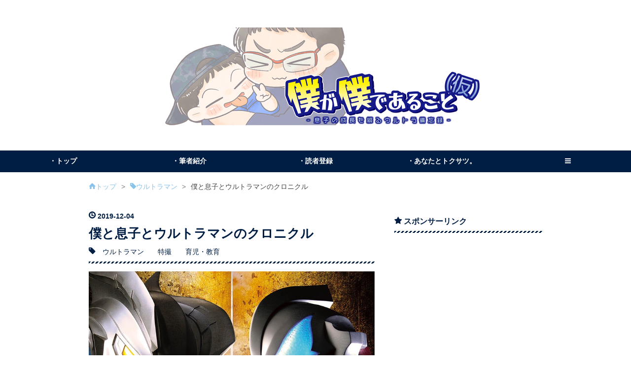

--- FILE ---
content_type: text/html; charset=utf-8
request_url: https://www.bokuboku12.net/entry/2019/12/04/114936
body_size: 19348
content:
<!DOCTYPE html>
<html
  lang="ja"

data-admin-domain="//blog.hatena.ne.jp"
data-admin-origin="https://blog.hatena.ne.jp"
data-author="ryo_nf3000"
data-avail-langs="ja en"
data-blog="ryo-nf3000.hatenablog.com"
data-blog-comments-top-is-new="1"
data-blog-host="ryo-nf3000.hatenablog.com"
data-blog-is-public="1"
data-blog-name="僕が僕であること(仮)"
data-blog-owner="ryo_nf3000"
data-blog-show-ads=""
data-blog-show-sleeping-ads=""
data-blog-uri="https://www.bokuboku12.net/"
data-blog-uuid="8599973812328343570"
data-blogs-uri-base="https://www.bokuboku12.net"
data-brand="pro"
data-data-layer="{&quot;hatenablog&quot;:{&quot;admin&quot;:{},&quot;analytics&quot;:{&quot;brand_property_id&quot;:&quot;&quot;,&quot;measurement_id&quot;:&quot;G-R06NNL2TZ9&quot;,&quot;non_sampling_property_id&quot;:&quot;&quot;,&quot;property_id&quot;:&quot;&quot;,&quot;separated_property_id&quot;:&quot;UA-29716941-19&quot;},&quot;blog&quot;:{&quot;blog_id&quot;:&quot;8599973812328343570&quot;,&quot;content_seems_japanese&quot;:&quot;true&quot;,&quot;disable_ads&quot;:&quot;custom_domain&quot;,&quot;enable_ads&quot;:&quot;false&quot;,&quot;enable_keyword_link&quot;:&quot;false&quot;,&quot;entry_show_footer_related_entries&quot;:&quot;true&quot;,&quot;force_pc_view&quot;:&quot;true&quot;,&quot;is_public&quot;:&quot;true&quot;,&quot;is_responsive_view&quot;:&quot;true&quot;,&quot;is_sleeping&quot;:&quot;false&quot;,&quot;lang&quot;:&quot;ja&quot;,&quot;name&quot;:&quot;\u50d5\u304c\u50d5\u3067\u3042\u308b\u3053\u3068(\u4eee)&quot;,&quot;owner_name&quot;:&quot;ryo_nf3000&quot;,&quot;uri&quot;:&quot;https://www.bokuboku12.net/&quot;},&quot;brand&quot;:&quot;pro&quot;,&quot;page_id&quot;:&quot;entry&quot;,&quot;permalink_entry&quot;:{&quot;author_name&quot;:&quot;ryo_nf3000&quot;,&quot;categories&quot;:&quot;\u30a6\u30eb\u30c8\u30e9\u30de\u30f3\t\u7279\u64ae\t\u80b2\u5150\u30fb\u6559\u80b2&quot;,&quot;character_count&quot;:1836,&quot;date&quot;:&quot;2019-12-04&quot;,&quot;entry_id&quot;:&quot;26006613475984604&quot;,&quot;first_category&quot;:&quot;\u30a6\u30eb\u30c8\u30e9\u30de\u30f3&quot;,&quot;hour&quot;:&quot;11&quot;,&quot;title&quot;:&quot;\u50d5\u3068\u606f\u5b50\u3068\u30a6\u30eb\u30c8\u30e9\u30de\u30f3\u306e\u30af\u30ed\u30cb\u30af\u30eb&quot;,&quot;uri&quot;:&quot;https://www.bokuboku12.net/entry/2019/12/04/114936&quot;},&quot;pro&quot;:&quot;pro&quot;,&quot;router_type&quot;:&quot;blogs&quot;}}"
data-device="pc"
data-dont-recommend-pro="false"
data-global-domain="https://hatena.blog"
data-globalheader-color="b"
data-globalheader-type="pc"
data-has-touch-view="1"
data-help-url="https://help.hatenablog.com"
data-hide-header="1"
data-no-suggest-touch-view="1"
data-page="entry"
data-parts-domain="https://hatenablog-parts.com"
data-plus-available="1"
data-pro="true"
data-router-type="blogs"
data-sentry-dsn="https://03a33e4781a24cf2885099fed222b56d@sentry.io/1195218"
data-sentry-environment="production"
data-sentry-sample-rate="0.1"
data-static-domain="https://cdn.blog.st-hatena.com"
data-version="ce040fcbad0d42a5e1cae88990dad0"




  data-initial-state="{}"

  >
  <head prefix="og: http://ogp.me/ns# fb: http://ogp.me/ns/fb# article: http://ogp.me/ns/article#">

  

  
  <meta name="viewport" content="width=device-width, initial-scale=1.0" />


  


  

  <meta name="robots" content="max-image-preview:large" />


  <meta charset="utf-8"/>
  <meta http-equiv="X-UA-Compatible" content="IE=7; IE=9; IE=10; IE=11" />
  <title>僕と息子とウルトラマンのクロニクル - 僕が僕であること(仮)</title>

  
  <link rel="canonical" href="https://www.bokuboku12.net/entry/2019/12/04/114936"/>



  

<meta itemprop="name" content="僕と息子とウルトラマンのクロニクル - 僕が僕であること(仮)"/>

  <meta itemprop="image" content="https://cdn.image.st-hatena.com/image/scale/0d27a8c51a7f90a61b47bad4434177c3787cf05e/backend=imagemagick;version=1;width=1300/https%3A%2F%2Fcdn-ak.f.st-hatena.com%2Fimages%2Ffotolife%2Fr%2Fryo_nf3000%2F20191204%2F20191204094952.jpg"/>


  <meta property="og:title" content="僕と息子とウルトラマンのクロニクル - 僕が僕であること(仮)"/>
<meta property="og:type" content="article"/>
  <meta property="og:url" content="https://www.bokuboku12.net/entry/2019/12/04/114936"/>

  <meta property="og:image" content="https://cdn.image.st-hatena.com/image/scale/0d27a8c51a7f90a61b47bad4434177c3787cf05e/backend=imagemagick;version=1;width=1300/https%3A%2F%2Fcdn-ak.f.st-hatena.com%2Fimages%2Ffotolife%2Fr%2Fryo_nf3000%2F20191204%2F20191204094952.jpg"/>

<meta property="og:image:alt" content="僕と息子とウルトラマンのクロニクル - 僕が僕であること(仮)"/>
    <meta property="og:description" content="最終回まであと4回となった『ウルトラマンタイガ』の後番組が発表されました。『ウルトラマン クロニクル ZERO&amp;GEED』。テレビ東京系にて来年の1月11日（土）からスタートです。 昨年の『ルーブ』のときにも後番組にちゃんとウルトラマン関連が来てくれるのかかなりヤキモキした記憶があるのですが、それは今年も変わらず。ちょうど『ニュージェネレーションクロニクル』が発表されたのも昨年の同じ時期で、ここ最近は毎日ようにTwitterで新情報が来ないかとスマホの画面をスクロールしておりました。しかし、『オーブ』以降始まった半年スパンでの新作→クロニクル→新作の流れもすっかり定着。いよいよ盤石になってきた…" />
<meta property="og:site_name" content="僕が僕であること(仮)"/>

  <meta property="article:published_time" content="2019-12-04T02:49:36Z" />

    <meta property="article:tag" content="ウルトラマン" />
    <meta property="article:tag" content="特撮" />
    <meta property="article:tag" content="育児・教育" />
      <meta name="twitter:card"  content="summary_large_image" />
    <meta name="twitter:image" content="https://cdn.image.st-hatena.com/image/scale/0d27a8c51a7f90a61b47bad4434177c3787cf05e/backend=imagemagick;version=1;width=1300/https%3A%2F%2Fcdn-ak.f.st-hatena.com%2Fimages%2Ffotolife%2Fr%2Fryo_nf3000%2F20191204%2F20191204094952.jpg" />  <meta name="twitter:title" content="僕と息子とウルトラマンのクロニクル - 僕が僕であること(仮)" />    <meta name="twitter:description" content="最終回まであと4回となった『ウルトラマンタイガ』の後番組が発表されました。『ウルトラマン クロニクル ZERO&amp;GEED』。テレビ東京系にて来年の1月11日（土）からスタートです。 昨年の『ルーブ』のときにも後番組にちゃんとウルトラマン関連が来てくれるのかかなりヤキモキした記憶があるのですが、それは今年も変わらず。ちょ…" />  <meta name="twitter:app:name:iphone" content="はてなブログアプリ" />
  <meta name="twitter:app:id:iphone" content="583299321" />
  <meta name="twitter:app:url:iphone" content="hatenablog:///open?uri=https%3A%2F%2Fwww.bokuboku12.net%2Fentry%2F2019%2F12%2F04%2F114936" />  <meta name="twitter:site" content="@ryo_nf3000" />
  
    <meta name="description" content="最終回まであと4回となった『ウルトラマンタイガ』の後番組が発表されました。『ウルトラマン クロニクル ZERO&amp;GEED』。テレビ東京系にて来年の1月11日（土）からスタートです。 昨年の『ルーブ』のときにも後番組にちゃんとウルトラマン関連が来てくれるのかかなりヤキモキした記憶があるのですが、それは今年も変わらず。ちょうど『ニュージェネレーションクロニクル』が発表されたのも昨年の同じ時期で、ここ最近は毎日ようにTwitterで新情報が来ないかとスマホの画面をスクロールしておりました。しかし、『オーブ』以降始まった半年スパンでの新作→クロニクル→新作の流れもすっかり定着。いよいよ盤石になってきた…" />
    <meta name="keywords" content="ウルトラマン,育児,ゴジラ,仮面ライダー,スーパー戦隊,日記" />


  
<script
  id="embed-gtm-data-layer-loader"
  data-data-layer-page-specific="{&quot;hatenablog&quot;:{&quot;blogs_permalink&quot;:{&quot;is_blog_sleeping&quot;:&quot;false&quot;,&quot;has_related_entries_with_elasticsearch&quot;:&quot;true&quot;,&quot;entry_afc_issued&quot;:&quot;false&quot;,&quot;blog_afc_issued&quot;:&quot;false&quot;,&quot;is_author_pro&quot;:&quot;true&quot;}}}"
>
(function() {
  function loadDataLayer(elem, attrName) {
    if (!elem) { return {}; }
    var json = elem.getAttribute(attrName);
    if (!json) { return {}; }
    return JSON.parse(json);
  }

  var globalVariables = loadDataLayer(
    document.documentElement,
    'data-data-layer'
  );
  var pageSpecificVariables = loadDataLayer(
    document.getElementById('embed-gtm-data-layer-loader'),
    'data-data-layer-page-specific'
  );

  var variables = [globalVariables, pageSpecificVariables];

  if (!window.dataLayer) {
    window.dataLayer = [];
  }

  for (var i = 0; i < variables.length; i++) {
    window.dataLayer.push(variables[i]);
  }
})();
</script>

<!-- Google Tag Manager -->
<script>(function(w,d,s,l,i){w[l]=w[l]||[];w[l].push({'gtm.start':
new Date().getTime(),event:'gtm.js'});var f=d.getElementsByTagName(s)[0],
j=d.createElement(s),dl=l!='dataLayer'?'&l='+l:'';j.async=true;j.src=
'https://www.googletagmanager.com/gtm.js?id='+i+dl;f.parentNode.insertBefore(j,f);
})(window,document,'script','dataLayer','GTM-P4CXTW');</script>
<!-- End Google Tag Manager -->











  <link rel="shortcut icon" href="https://www.bokuboku12.net/icon/favicon">
<link rel="apple-touch-icon" href="https://www.bokuboku12.net/icon/touch">
<link rel="icon" sizes="192x192" href="https://www.bokuboku12.net/icon/link">

  

<link rel="alternate" type="application/atom+xml" title="Atom" href="https://www.bokuboku12.net/feed"/>
<link rel="alternate" type="application/rss+xml" title="RSS2.0" href="https://www.bokuboku12.net/rss"/>

  <link rel="alternate" type="application/json+oembed" href="https://hatena.blog/oembed?url=https%3A%2F%2Fwww.bokuboku12.net%2Fentry%2F2019%2F12%2F04%2F114936&amp;format=json" title="oEmbed Profile of 僕と息子とウルトラマンのクロニクル"/>
<link rel="alternate" type="text/xml+oembed" href="https://hatena.blog/oembed?url=https%3A%2F%2Fwww.bokuboku12.net%2Fentry%2F2019%2F12%2F04%2F114936&amp;format=xml" title="oEmbed Profile of 僕と息子とウルトラマンのクロニクル"/>
  
  <link rel="author" href="http://www.hatena.ne.jp/ryo_nf3000/">

  

  
      <link rel="preload" href="https://cdn-ak.f.st-hatena.com/images/fotolife/r/ryo_nf3000/20220723/20220723231948.png" as="image"/>
      <link rel="preload" href="https://cdn-ak.f.st-hatena.com/images/fotolife/r/ryo_nf3000/20191204/20191204094952.jpg" as="image"/>


  
    
<link rel="stylesheet" type="text/css" href="https://cdn.blog.st-hatena.com/css/blog.css?version=ce040fcbad0d42a5e1cae88990dad0"/>

    
  <link rel="stylesheet" type="text/css" href="https://usercss.blog.st-hatena.com/blog_style/8599973812328343570/74370fbbbe80c5af299fb254e983d5e2049bf61c"/>
  
  

  

  
<script> </script>

  
<style>
  div#google_afc_user,
  div.google-afc-user-container,
  div.google_afc_image,
  div.google_afc_blocklink {
      display: block !important;
  }
</style>


  

  
    <script type="application/ld+json">{"@context":"http://schema.org","@type":"Article","dateModified":"2022-05-27T14:56:30+09:00","datePublished":"2019-12-04T11:49:36+09:00","description":"最終回まであと4回となった『ウルトラマンタイガ』の後番組が発表されました。『ウルトラマン クロニクル ZERO\u0026GEED』。テレビ東京系にて来年の1月11日（土）からスタートです。 昨年の『ルーブ』のときにも後番組にちゃんとウルトラマン関連が来てくれるのかかなりヤキモキした記憶があるのですが、それは今年も変わらず。ちょうど『ニュージェネレーションクロニクル』が発表されたのも昨年の同じ時期で、ここ最近は毎日ようにTwitterで新情報が来ないかとスマホの画面をスクロールしておりました。しかし、『オーブ』以降始まった半年スパンでの新作→クロニクル→新作の流れもすっかり定着。いよいよ盤石になってきた…","headline":"僕と息子とウルトラマンのクロニクル","image":["https://cdn-ak.f.st-hatena.com/images/fotolife/r/ryo_nf3000/20191204/20191204094952.jpg"],"mainEntityOfPage":{"@id":"https://www.bokuboku12.net/entry/2019/12/04/114936","@type":"WebPage"}}</script>

  

  <script async src="https://pagead2.googlesyndication.com/pagead/js/adsbygoogle.js?client=ca-pub-9381051688089075"
     crossorigin="anonymous"></script>
<link rel="stylesheet" href="https://maxcdn.bootstrapcdn.com/font-awesome/4.4.0/css/font-awesome.min.css">
</head>

  <body class="page-entry header-image-only enable-top-editarea category-ウルトラマン category-特撮 category-育児・教育 globalheader-off globalheader-ng-enabled">
    

<div id="globalheader-container"
  data-brand="hatenablog"
  style="display: none"
  >
  <iframe id="globalheader" height="37" frameborder="0" allowTransparency="true"></iframe>
</div>


  
  
  

  <div id="container">
    <div id="container-inner">
      <header id="blog-title" data-brand="hatenablog">
  <div id="blog-title-inner" style="background-image: url('https://cdn-ak.f.st-hatena.com/images/fotolife/r/ryo_nf3000/20220723/20220723231948.png'); background-position: center 0px;">
    <div id="blog-title-content">
      <h1 id="title"><a href="https://www.bokuboku12.net/">僕が僕であること(仮)</a></h1>
      
        <h2 id="blog-description">ウルトラマンが大好きな9歳の息子とのウルトラ備忘録です。</h2>
      
    </div>
  </div>
</header>

      
  <div id="top-editarea">
    <ul id="nav-menu">
<li><a href="https://www.bokuboku12.net/">・トップ</a></li>
<li><a href="https://www.bokuboku12.net/profile">・筆者紹介</a></li>
<li><a href="https://blog.hatena.ne.jp/ryo_nf3000/www.bokuboku12.net/subscribe">・読者登録</a></li>

<li class="nav-menu-hidden-phone"><a href="https://www.bokuboku12.net/archive/category/%E3%81%82%E3%81%AA%E3%81%9F%E3%81%A8%E3%83%88%E3%82%AF%E3%82%B5%E3%83%84%E3%80%82">・あなたとトクサツ。</a>
   <ul>
           <li><a href="https://www.bokuboku12.net/entry/2022/12/21/114955">・第20回：虎賀れんと さん</a></li>
           <li><a href="https://www.bokuboku12.net/entry/2022/08/05/115032">・第19回：うらひろⅢ世 さん</a></li>
        <li><a href="https://www.bokuboku12.net/entry/2022/07/25/180027">・第18回：かずひろ さん</a></li>
       <li><a href="https://www.bokuboku12.net/entry/2022/06/17/194055">・第17回：ワキリント さん</a></li>
       <li><a href="https://www.bokuboku12.net/entry/2022/06/09/175912">・第16回：葱 さん</a></li>
       <li><a href="https://www.bokuboku12.net/entry/2022/06/02/180525">・第15回：優香 さん</a></li>
        <li><a href="https://www.bokuboku12.net/entry/2022/05/17/183856">・特別篇（息子 / 小2）</a></li>
       <li><a href="https://www.bokuboku12.net/entry/2022/05/08/163206">・第14回：荒間大輔 さん</a></li>
       <li><a href="https://www.bokuboku12.net/entry/2022/04/23/084611">・第13回：れんたろう さん</a></li>
       <li><a href="https://www.bokuboku12.net/entry/2022/04/15/225614">・第12回：れんげ さん</a></li>
       <li><a href="https://www.bokuboku12.net/entry/2022/04/06/190212">・第11回：結騎了 さん</a></li>
       <li><a href="https://www.bokuboku12.net/entry/2022/04/04/185933">・第10回：ウルかず さん</a></li>
       <li><a href="https://www.bokuboku12.net/entry/2022/03/26/084245">・第9回：高橋薫 さん</a></li>
       <li><a href="https://www.bokuboku12.net/entry/2022/03/18/082406">・第8回：〔匿名希望〕 さん</a></li>
    <li><a href="https://www.bokuboku12.net/entry/2022/03/11/211536">・第7回：ぞひ丸 さん</a></li>
 <li><a href="https://www.bokuboku12.net/entry/2022/03/08/183038">・第6回：ツナ缶食べたい さん</a></li>
      <li><a href="https://www.bokuboku12.net/entry/2022/03/04/225401">・第5回：柚樹ログ さん</a></li>
    <li><a href="https://www.bokuboku12.net/entry/2022/03/02/224624">・第4回：エレナ さん</a></li>
   <li><a href="https://www.bokuboku12.net/entry/2022/03/01/075624">・第3回：ナサリシチ さん</a></li>
      <li><a href="https://www.bokuboku12.net/entry/2022/02/26/221316">・第2回：DC超卵 さん</a></li>
   <li><a href="https://www.bokuboku12.net/entry/2022/02/24/204950">・第1回：木本仮名太 さん</a></li>
   </ul>
</li>

<li class="hover-click"><a href="#"><i class="blogicon-reorder"></i></a>
   <ul>
   <li><a href="https://twitter.com/ryo_nf3000">・Twitter</a></li>
   <li><a href="https://www.instagram.com/ryo__nf3000/">・Instagram</a></li>
      <li><a href="https://marshmallow-qa.com/ryo_nf3000">・マシュマロ</a></li>
   <li><a href="https://potofu.me/ryo-nf3000">・POTOFU</a></li>
   </ul>
</li>
</ul>
<!--jQueryを使用-->
<script src="https://code.jquery.com/jquery-1.9.1.min.js" type="text/javascript"></script>
<script>
$(function() {
  var contents = $(".hover-click > ul");
  $(".hover-click > a").click(function(){
    $(contents).toggle();
    return false;
  });
  $(".hover-click")
  .mouseover(function(){
    $(contents).show();
  })
  .mouseout(function(){
    $(contents).hide();
  });
});
</script>
  </div>


      
          <div id="top-box">
    <div class="breadcrumb" data-test-id="breadcrumb">
      <div class="breadcrumb-inner">
        <a class="breadcrumb-link" href="https://www.bokuboku12.net/"><span>トップ</span></a>          <span class="breadcrumb-gt">&gt;</span>          <span class="breadcrumb-child">            <a class="breadcrumb-child-link" href="https://www.bokuboku12.net/archive/category/%E3%82%A6%E3%83%AB%E3%83%88%E3%83%A9%E3%83%9E%E3%83%B3"><span>ウルトラマン</span></a>          </span>            <span class="breadcrumb-gt">&gt;</span>          <span class="breadcrumb-child">            <span>僕と息子とウルトラマンのクロニクル</span>          </span>      </div>
    </div>
  </div>
  <script type="application/ld+json" class="test-breadcrumb-json-ld">
    {"@context":"http://schema.org","@type":"BreadcrumbList","itemListElement":[{"position":1,"@type":"ListItem","item":{"@id":"https://www.bokuboku12.net/","name":"トップ"}},{"position":2,"@type":"ListItem","item":{"name":"ウルトラマン","@id":"https://www.bokuboku12.net/archive/category/%E3%82%A6%E3%83%AB%E3%83%88%E3%83%A9%E3%83%9E%E3%83%B3"}}]}
  </script>
      
      




<div id="content" class="hfeed"
  
  >
  <div id="content-inner">
    <div id="wrapper">
      <div id="main">
        <div id="main-inner">
          

          



          
  
  <!-- google_ad_section_start -->
  <!-- rakuten_ad_target_begin -->
  
  
  

  

  
    
      
        <article class="entry hentry test-hentry js-entry-article date-first autopagerize_page_element chars-800 words-100 mode-html entry-odd" id="entry-26006613475984604" data-keyword-campaign="" data-uuid="26006613475984604" data-publication-type="entry">
  <div class="entry-inner">
    <header class="entry-header">
  
    <div class="date entry-date first">
    <a href="https://www.bokuboku12.net/archive/2019/12/04" rel="nofollow">
      <time datetime="2019-12-04T02:49:36Z" title="2019-12-04T02:49:36Z">
        <span class="date-year">2019</span><span class="hyphen">-</span><span class="date-month">12</span><span class="hyphen">-</span><span class="date-day">04</span>
      </time>
    </a>
      </div>
  <h1 class="entry-title">
  <a href="https://www.bokuboku12.net/entry/2019/12/04/114936" class="entry-title-link bookmark">僕と息子とウルトラマンのクロニクル</a>
</h1>

  
  

  <div class="entry-categories categories">
    
    <a href="https://www.bokuboku12.net/archive/category/%E3%82%A6%E3%83%AB%E3%83%88%E3%83%A9%E3%83%9E%E3%83%B3" class="entry-category-link category-ウルトラマン">ウルトラマン</a>
    
    <a href="https://www.bokuboku12.net/archive/category/%E7%89%B9%E6%92%AE" class="entry-category-link category-特撮">特撮</a>
    
    <a href="https://www.bokuboku12.net/archive/category/%E8%82%B2%E5%85%90%E3%83%BB%E6%95%99%E8%82%B2" class="entry-category-link category-育児・教育">育児・教育</a>
    
  </div>


  

  

</header>

    


    <div class="entry-content hatenablog-entry">
  
    <p><a href="https://m-78.jp/news/post-5340/"><img class="hatena-fotolife" title="f:id:ryo_nf3000:20191204094952j:plain" src="https://cdn-ak.f.st-hatena.com/images/fotolife/r/ryo_nf3000/20191204/20191204094952.jpg" alt="f:id:ryo_nf3000:20191204094952j:plain" /></a></p>
<p><span style="font-size: 80%;">　最終回まであと4回となった『ウルトラマンタイガ』の後番組が発表されました。『ウルトラマン クロニクル ZERO&amp;GEED』。テレビ東京系にて来年の1月11日（土）からスタートです。</span></p>
<p><span style="font-size: 80%;">　昨年の『ルーブ』のときにも後番組にちゃんとウルトラマン関連が来てくれるのかかなりヤキモキした記憶があるのですが、それは今年も変わらず。ちょうど『ニュージェネレーションクロニクル』が発表されたのも昨年の同じ時期で、ここ最近は毎日ようにTwitterで新情報が来ないかとスマホの画面をスクロールしておりました。しかし、『オーブ』以降始まった半年スパンでの新作→クロニクル→新作の流れもすっかり定着。いよいよ盤石になってきた感がありますね。</span></p>
<p><span style="font-size: 80%;">　<strong>しかも今回は「ゼロ&amp;ジード」のクロニクルときました。</strong>ジードは僕が息子と初めてハマったウルトラマンとして思い入れの深い作品ですし、ゼロは言わずもがな、僕の最推しウルトラマン。番組のナビゲーターとして朝倉リクこと濱田龍臣さんの出演も決定しており、ゼロとジードの傑作選にどんなプラスアルファが加えられるのか今から楽しみです。</span></p>
<p><iframe class="embed-card embed-blogcard" style="display: block; width: 100%; height: 190px; max-width: 500px; margin: 10px 0px;" title="僕と息子と『ウルトラマンジード』 - 僕が僕であること(仮)" src="https://hatenablog-parts.com/embed?url=https%3A%2F%2Fwww.bokuboku12.net%2Fentry%2F2018%2F01%2F12%2F230359" frameborder="0" scrolling="no"></iframe><cite class="hatena-citation"><a href="https://www.bokuboku12.net/entry/2018/01/12/230359">www.bokuboku12.net</a></cite></p>


<p> </p>
<h4><span style="font-size: 150%; color: #d32f2f;">「余</span>裕」のある男</h4>
<p><span style="font-size: 80%;">　『タイガ』の次は何が来るのか―。息子との間でも、この話題で何日か盛り上がっていました。</span></p>
<p><iframe class="embed-card embed-blogcard" style="display: block; width: 100%; height: 190px; max-width: 500px; margin: 10px 0px;" title="～ウルトラマンが終わっちゃう？～息子の思わぬ反応が忘れられず。 - 僕が僕であること(仮)" src="https://hatenablog-parts.com/embed?url=https%3A%2F%2Fwww.bokuboku12.net%2Fentry%2F2018%2F12%2F07%2F214918" frameborder="0" scrolling="no"></iframe><cite class="hatena-citation"><a href="https://www.bokuboku12.net/entry/2018/12/07/214918">www.bokuboku12.net</a></cite></p>
<p><span style="font-size: 80%;">　こちらは昨年の同じ時期に書いた</span><span style="font-size: 80%;">記事。</span><span style="font-size: 80%;">「『ルーブ』でウルトラマン終わっちゃうんやって～」と僕が悪ノリして言った冗談を息子が真に受けて落ち込んでしまったという話でした。</span></p>
<p><span style="font-size: 80%;">　さすがの僕も、今年は変な冗談を言うのは控えていました。しかし驚いたのは、今度は息子のほうから</span><strong>「『タイガ』が終わったらおしり探偵かもしれへんでw」</strong><span style="font-size: 80%;">と僕を笑わせにきたことです。昨年の「なんでなん…」と涙目になっていた息子からは想像もつかない余裕っぷり。そうか、これが男としての成長ってやつなのか。</span></p>
<p><span style="font-size: 80%;">　もちろん息子の中では『タイガ』の後もウルトラマンを見たい気持ちはあったようで、『ZERO&amp;GEED』のポスターを見せると両手を上げて喜んでいました。が、しかし、本当におしり探偵が後番組だったとしたら彼はどんなリアクションをしたのだろう。ここ、父親としてもの凄く興味ある。起点を利かせて一発ドッキリでもかませば良かったなあと後悔するなど。</span></p>
<h4><span style="font-size: 150%; color: #d32f2f;">書</span>き残したからこそ</h4>
<p><span style="font-size: 80%;">　ブログを始めてもうすぐ丸2年になります。以前も同じようなことを書きましたが、「自分がこのブログの一番熱心な読者である」という感覚は未だにあって。文章そのものの稚拙さはさておき、なんとなく読み返してみた過去の記事から新しい発見をしたり、時間が経ったからこそ得られる感情の揺れ動きなんかが徐々に増えてきた感じがあります。</span></p>
<p><span style="font-size: 80%;">　「どうせ続かないだろうけど」と思いながら始めたブログが2年も続き、その中で息子の成長や自分がその時々に感じたことを文章という形で残せている。これが3年、4年とまた続けていけたら結構いいブログになっていくんじゃないかと思っています。手前味噌ですが。</span></p>
<p><span style="font-size: 80%;">　今回書いた息子の余裕っぷりに関しても、1年前に記事を書いてなかったら僕自身がそういう風に感じなかったかもしれません。書いて残して、時間を置いて読み返すことで、些細な出来事もその時の気持ちも記憶に深く刻まれていくのだなと実感した次第です。</span></p>
<h4><span style="font-size: 150%; color: #d32f2f;">息</span>子が「子供の頃」</h4>
<p><span style="font-size: 80%;">　『ZERO&amp;GEED』が楽しみなのはもう一つ理由があります。</span><span style="font-size: 80%;">『ジード』は今もたまに息子と見返しているんですけどね、一緒に見ていると息子がこう言うんですよ。</span></p>
<p><strong>「これ、○○が子供の頃に見てたやつ？」</strong></p>
<p><span style="font-size: 80%;">いや、そしたらあなたは今何なのよ、と（笑）。</span></p>
<p><span style="font-size: 80%;">　まあでも、もうすぐ5歳になる彼にとっては『ジード』が放送されていた2年前って人生の約半分の時間分昔なわけだから、そんな風に感じるのも無理ないか。僕も子供の頃、テレビを見ながらそんな風に父親に言ってたかもしれない。</span></p>
<p><span style="font-size: 80%;">　DVDで好きな時間に見返すのと、毎週決まった時間に放送されるものを見るのとではまた違いますよね。リアルタイムだと、僕の膝の上に乗っている息子もウルトラマンを見つめる目つきがより真剣になります。テレビに映るゼロやジードを見ながら、あの頃からまた一回り成長した息子がどんな反応を示すのか。また「子供の頃」発言で僕たち夫婦を笑わせてくれるのか（笑）。ウルトラマンと息子のおかげで、来年もまた楽しい日々を送れそうな予感です。</span></p>
<p> </p>
<p><iframe src="https://blog.hatena.ne.jp/ryo_nf3000/ryo-nf3000.hatenablog.com/subscribe/iframe" width="150" height="28" frameborder="0" scrolling="no"></iframe></p>
<p><a class="twitter-follow-button" href="https://twitter.com/ryo_nf3000?ref_src=twsrc%5Etfw" data-show-count="false">Follow @ryo_nf3000</a></p>
<p>
<script src="https://platform.twitter.com/widgets.js" charset="utf-8" async=""></script>
</p>
    
    




    

  
</div>

    
  <footer class="entry-footer">
    
    <div class="entry-tags-wrapper">
  <div class="entry-tags">  </div>
</div>

    <p class="entry-footer-section track-inview-by-gtm" data-gtm-track-json="{&quot;area&quot;: &quot;finish_reading&quot;}">
  <span class="author vcard"><span class="fn" data-load-nickname="1" data-user-name="ryo_nf3000" >ryo_nf3000</span></span>
  <span class="entry-footer-time"><a href="https://www.bokuboku12.net/entry/2019/12/04/114936"><time data-relative datetime="2019-12-04T02:49:36Z" title="2019-12-04T02:49:36Z" class="updated">2019-12-04 11:49</time></a></span>
  
  
  
</p>

    

    
<div class="social-buttons">
  
  
    <div class="social-button-item">
      <a href="https://b.hatena.ne.jp/entry/s/www.bokuboku12.net/entry/2019/12/04/114936" class="hatena-bookmark-button" data-hatena-bookmark-url="https://www.bokuboku12.net/entry/2019/12/04/114936" data-hatena-bookmark-layout="vertical-balloon" data-hatena-bookmark-lang="ja" title="この記事をはてなブックマークに追加"><img src="https://b.st-hatena.com/images/entry-button/button-only.gif" alt="この記事をはてなブックマークに追加" width="20" height="20" style="border: none;" /></a>
    </div>
  
  
    <div class="social-button-item">
      <div class="fb-share-button" data-layout="box_count" data-href="https://www.bokuboku12.net/entry/2019/12/04/114936"></div>
    </div>
  
  
    
    
    <div class="social-button-item">
      <a
          class="entry-share-button entry-share-button-twitter test-share-button-twitter"
          href="https://x.com/intent/tweet?text=%E5%83%95%E3%81%A8%E6%81%AF%E5%AD%90%E3%81%A8%E3%82%A6%E3%83%AB%E3%83%88%E3%83%A9%E3%83%9E%E3%83%B3%E3%81%AE%E3%82%AF%E3%83%AD%E3%83%8B%E3%82%AF%E3%83%AB+-+%E5%83%95%E3%81%8C%E5%83%95%E3%81%A7%E3%81%82%E3%82%8B%E3%81%93%E3%81%A8(%E4%BB%AE)&amp;url=https%3A%2F%2Fwww.bokuboku12.net%2Fentry%2F2019%2F12%2F04%2F114936"
          title="X（Twitter）で投稿する"
        ></a>
    </div>
  
  
    <div class="social-button-item">
      
      <a href="http://www.tumblr.com/share" data-hatenablog-tumblr-share-button data-share-url="https://www.bokuboku12.net/entry/2019/12/04/114936" data-share-title="僕と息子とウルトラマンのクロニクル - 僕が僕であること(仮)" title="Share on Tumblr" style="display:inline-block; text-indent:-9999px; overflow:hidden; width:81px; height:20px; background:url('https://platform.tumblr.com/v1/share_1.png') top left no-repeat transparent; vertical-align: top;">Share on Tumblr</a>
    </div>
  
  
    <span>
      <div class="line-it-button" style="display: none;" data-type="share-e" data-lang="ja" ></div>
      <script src="//scdn.line-apps.com/n/line_it/thirdparty/loader.min.js" async="async" defer="defer" ></script>
    </span>
  
  
    <div class="social-button-item">
      <a
        class="entry-share-button entry-share-button-mastodon"
        target="_blank" rel="noopener noreferrer"
        href="https://blog.hatena.ne.jp/-/share/mastodon?text=%E5%83%95%E3%81%A8%E6%81%AF%E5%AD%90%E3%81%A8%E3%82%A6%E3%83%AB%E3%83%88%E3%83%A9%E3%83%9E%E3%83%B3%E3%81%AE%E3%82%AF%E3%83%AD%E3%83%8B%E3%82%AF%E3%83%AB+-+%E5%83%95%E3%81%8C%E5%83%95%E3%81%A7%E3%81%82%E3%82%8B%E3%81%93%E3%81%A8(%E4%BB%AE)%0A%0Ahttps%3A%2F%2Fwww.bokuboku12.net%2Fentry%2F2019%2F12%2F04%2F114936"
        title="Mastodon で共有する"
      ></a>
    </div>
  
  
  
    <div class="social-button-item">
      <a
        class="entry-share-button entry-share-button-misskey"
        target="_blank" rel="noopener noreferrer"
        href="https://blog.hatena.ne.jp/-/share/misskey?text=%E5%83%95%E3%81%A8%E6%81%AF%E5%AD%90%E3%81%A8%E3%82%A6%E3%83%AB%E3%83%88%E3%83%A9%E3%83%9E%E3%83%B3%E3%81%AE%E3%82%AF%E3%83%AD%E3%83%8B%E3%82%AF%E3%83%AB+-+%E5%83%95%E3%81%8C%E5%83%95%E3%81%A7%E3%81%82%E3%82%8B%E3%81%93%E3%81%A8(%E4%BB%AE)%0A%0Ahttps%3A%2F%2Fwww.bokuboku12.net%2Fentry%2F2019%2F12%2F04%2F114936"
        title="Misskey で共有する"
      ></a>
    </div>
  
</div>

    

    <div class="customized-footer">
      

        

          <div class="entry-footer-modules" id="entry-footer-secondary-modules">      
<div class="hatena-module hatena-module-related-entries" >
      
  <!-- Hatena-Epic-has-related-entries-with-elasticsearch:true -->
  <div class="hatena-module-title">
    関連記事
  </div>
  <div class="hatena-module-body">
    <ul class="related-entries hatena-urllist urllist-with-thumbnails">
  
  
    
    <li class="urllist-item related-entries-item">
      <div class="urllist-item-inner related-entries-item-inner">
        
          
                      <a class="urllist-image-link related-entries-image-link" href="https://www.bokuboku12.net/entry/2020/04/08/165159">
  <img alt="拝啓　ウルトラマンショップのみなさま" src="https://cdn.image.st-hatena.com/image/square/d70cf2c88c469f2392f52f4874776b644d3c8a70/backend=imagemagick;height=100;version=1;width=100/https%3A%2F%2Fcdn-ak.f.st-hatena.com%2Fimages%2Ffotolife%2Fr%2Fryo_nf3000%2F20200408%2F20200408150937.jpg" class="urllist-image related-entries-image" title="拝啓　ウルトラマンショップのみなさま" width="100" height="100" loading="lazy">
</a>
            <div class="urllist-date-link related-entries-date-link">
  <a href="https://www.bokuboku12.net/archive/2020/04/08" rel="nofollow">
    <time datetime="2020-04-08T07:51:59Z" title="2020年4月8日">
      2020-04-08
    </time>
  </a>
</div>

          <a href="https://www.bokuboku12.net/entry/2020/04/08/165159" class="urllist-title-link related-entries-title-link  urllist-title related-entries-title">拝啓 ウルトラマンショップのみなさま</a>




          
          

                      <div class="urllist-entry-body related-entries-entry-body">緊急事態宣言。ちょっとSFチックな言葉の羅列にドキドキ…するは…</div>
      </div>
    </li>
  
    
    <li class="urllist-item related-entries-item">
      <div class="urllist-item-inner related-entries-item-inner">
        
          
                      <a class="urllist-image-link related-entries-image-link" href="https://www.bokuboku12.net/entry/2020/03/17/214733">
  <img alt="今こそ、YouTubeでニュージェネレーション・ウルトラマンを見よう！" src="https://cdn.image.st-hatena.com/image/square/fdff29fcf61ded05c9ecef2ac33525c344b8edaa/backend=imagemagick;height=100;version=1;width=100/https%3A%2F%2Fcdn-ak.f.st-hatena.com%2Fimages%2Ffotolife%2Fr%2Fryo_nf3000%2F20190806%2F20190806163303.jpg" class="urllist-image related-entries-image" title="今こそ、YouTubeでニュージェネレーション・ウルトラマンを見よう！" width="100" height="100" loading="lazy">
</a>
            <div class="urllist-date-link related-entries-date-link">
  <a href="https://www.bokuboku12.net/archive/2020/03/17" rel="nofollow">
    <time datetime="2020-03-17T12:47:33Z" title="2020年3月17日">
      2020-03-17
    </time>
  </a>
</div>

          <a href="https://www.bokuboku12.net/entry/2020/03/17/214733" class="urllist-title-link related-entries-title-link  urllist-title related-entries-title">今こそ、YouTubeでニュージェネレーション・ウルトラマンを見よう！</a>




          
          

                      <div class="urllist-entry-body related-entries-entry-body">長ーい春休み。家の中で退屈している子供たちへ！…という趣旨な…</div>
      </div>
    </li>
  
    
    <li class="urllist-item related-entries-item">
      <div class="urllist-item-inner related-entries-item-inner">
        
          
                      <a class="urllist-image-link related-entries-image-link" href="https://www.bokuboku12.net/entry/2020/02/26/232828">
  <img alt="それでも続く日常生活に、僕は何かしらの「光」を求めたい。" src="https://cdn.image.st-hatena.com/image/square/b67d610198e13d47d2fe08d62041cfe875f10d2c/backend=imagemagick;height=100;version=1;width=100/https%3A%2F%2Fcdn-ak.f.st-hatena.com%2Fimages%2Ffotolife%2Fr%2Fryo_nf3000%2F20200226%2F20200226212512.jpg" class="urllist-image related-entries-image" title="それでも続く日常生活に、僕は何かしらの「光」を求めたい。" width="100" height="100" loading="lazy">
</a>
            <div class="urllist-date-link related-entries-date-link">
  <a href="https://www.bokuboku12.net/archive/2020/02/26" rel="nofollow">
    <time datetime="2020-02-26T14:28:28Z" title="2020年2月26日">
      2020-02-26
    </time>
  </a>
</div>

          <a href="https://www.bokuboku12.net/entry/2020/02/26/232828" class="urllist-title-link related-entries-title-link  urllist-title related-entries-title">それでも続く日常生活に、僕は何かしらの「光」を求めたい。</a>




          
          

                      <div class="urllist-entry-body related-entries-entry-body">あぁ…息子と指折り数えて楽しみにしていた3月1日の『劇場版ウル…</div>
      </div>
    </li>
  
    
    <li class="urllist-item related-entries-item">
      <div class="urllist-item-inner related-entries-item-inner">
        
          
                      <a class="urllist-image-link related-entries-image-link" href="https://www.bokuboku12.net/entry/2020/01/12/232116">
  <img alt="新番組『ウルトラマンクロニクル ZERO&amp;GEED』を“ジード世代”5歳の息子はどう見たか" src="https://cdn.image.st-hatena.com/image/square/c892ad85f170cb269fd2e843ae5ed8e89c4b51a3/backend=imagemagick;height=100;version=1;width=100/https%3A%2F%2Fcdn-ak.f.st-hatena.com%2Fimages%2Ffotolife%2Fr%2Fryo_nf3000%2F20200112%2F20200112230719.jpg" class="urllist-image related-entries-image" title="新番組『ウルトラマンクロニクル ZERO&amp;GEED』を“ジード世代”5歳の息子はどう見たか" width="100" height="100" loading="lazy">
</a>
            <div class="urllist-date-link related-entries-date-link">
  <a href="https://www.bokuboku12.net/archive/2020/01/12" rel="nofollow">
    <time datetime="2020-01-12T14:21:16Z" title="2020年1月12日">
      2020-01-12
    </time>
  </a>
</div>

          <a href="https://www.bokuboku12.net/entry/2020/01/12/232116" class="urllist-title-link related-entries-title-link  urllist-title related-entries-title">新番組『ウルトラマンクロニクル ZERO&amp;GEED』を“ジード世代”5歳の息子はどう見たか</a>




          
          

                      <div class="urllist-entry-body related-entries-entry-body">11日にスタートした新番組『ウルトラマンクロニクル ZERO&amp;GEED…</div>
      </div>
    </li>
  
    
    <li class="urllist-item related-entries-item">
      <div class="urllist-item-inner related-entries-item-inner">
        
          
                      <a class="urllist-image-link related-entries-image-link" href="https://www.bokuboku12.net/entry/2019/12/21/120010">
  <img alt="総括『ウルトラマンタイガ』 / 子供が初めて触れる「差別」と「偏見」の物語として" src="https://cdn.image.st-hatena.com/image/square/adf01305c6c365ffc8e35f803af15d93391e6956/backend=imagemagick;height=100;version=1;width=100/https%3A%2F%2Fcdn-ak.f.st-hatena.com%2Fimages%2Ffotolife%2Fr%2Fryo_nf3000%2F20191220%2F20191220161657.jpg" class="urllist-image related-entries-image" title="総括『ウルトラマンタイガ』 / 子供が初めて触れる「差別」と「偏見」の物語として" width="100" height="100" loading="lazy">
</a>
            <div class="urllist-date-link related-entries-date-link">
  <a href="https://www.bokuboku12.net/archive/2019/12/21" rel="nofollow">
    <time datetime="2019-12-21T03:00:10Z" title="2019年12月21日">
      2019-12-21
    </time>
  </a>
</div>

          <a href="https://www.bokuboku12.net/entry/2019/12/21/120010" class="urllist-title-link related-entries-title-link  urllist-title related-entries-title">総括『ウルトラマンタイガ』 / 子供が初めて触れる「差別」と「偏見」の物語として</a>




          
          

                      <div class="urllist-entry-body related-entries-entry-body">7月から半年間に渡って息子と追いかけてきた『ウルトラマンタイ…</div>
      </div>
    </li>
  
</ul>

  </div>
</div>
  </div>
        
  <div class="entry-footer-html"><script async src="https://pagead2.googlesyndication.com/pagead/js/adsbygoogle.js?client=ca-pub-9381051688089075"
     crossorigin="anonymous"></script>
<ins class="adsbygoogle"
     style="display:block"
     data-ad-format="autorelaxed"
     data-ad-client="ca-pub-9381051688089075"
     data-ad-slot="9124363123"></ins>
<script>
     (adsbygoogle = window.adsbygoogle || []).push({});
</script></div>


      
    </div>
    

  </footer>

  </div>
</article>

      
      
    
  

  
  <!-- rakuten_ad_target_end -->
  <!-- google_ad_section_end -->
  
  
  
  <div class="pager pager-permalink permalink">
    
      
      <span class="pager-prev">
        <a href="https://www.bokuboku12.net/entry/2019/12/16/201837" rel="prev">
          <span class="pager-arrow">&laquo; </span>
          物欲のない僕が「買ってもらえて」よかっ…
        </a>
      </span>
    
    
      
      <span class="pager-next">
        <a href="https://www.bokuboku12.net/entry/2019/11/30/204551" rel="next">
          ボロボロになったウルトラマンの靴を捨て…
          <span class="pager-arrow"> &raquo;</span>
        </a>
      </span>
    
  </div>


  



        </div>
      </div>

      <aside id="box1">
  <div id="box1-inner">
  </div>
</aside>

    </div><!-- #wrapper -->

    
<aside id="box2">
  
  <div id="box2-inner">
    
      
<div class="hatena-module hatena-module-html">
    <div class="hatena-module-title">スポンサーリンク</div>
  <div class="hatena-module-body">
    <script async src="https://pagead2.googlesyndication.com/pagead/js/adsbygoogle.js?client=ca-pub-9381051688089075"
     crossorigin="anonymous"></script>
<ins class="adsbygoogle"
     style="display:block; text-align:center;"
     data-ad-layout="in-article"
     data-ad-format="fluid"
     data-ad-client="ca-pub-9381051688089075"
     data-ad-slot="1301713426"></ins>
<script>
     (adsbygoogle = window.adsbygoogle || []).push({});
</script>
  </div>
</div>

    
      <div class="hatena-module hatena-module-search-box">
  <div class="hatena-module-title">
    検索
  </div>
  <div class="hatena-module-body">
    <form class="search-form" role="search" action="https://www.bokuboku12.net/search" method="get">
  <input type="text" name="q" class="search-module-input" value="" placeholder="記事を検索" required>
  <input type="submit" value="検索" class="search-module-button" />
</form>

  </div>
</div>

    
      
<div class="hatena-module hatena-module-html">
    <div class="hatena-module-title">プロフィール</div>
  <div class="hatena-module-body">
    <div style="text-align: center;"><img class="hatena-fotolife" title="f:id:ryo_nf3000:20190812103344p:plain" src="https://cdn-ak.f.st-hatena.com/images/fotolife/r/ryo_nf3000/20220725/20220725201431.png" alt="f:id:ryo_nf3000:20190812103344p:plain" width="210" /></div>
<p><a href="https://www.bokuboku12.net/about">Ryo (id:ryo_nf3000)</a></p>
<p><span style="font-size: 80%;">1988．平成特撮世代　『ジード』でウルトラに目覚めた10歳の息子とウルトラマンを応援しています。推しはウルトラマンゼロと伊賀栗レイト。</span></p>
<p><span style="font-size: 80%;">当ブログと筆者に関する詳しいプロフィールは<span style="font-size: 150%;"><strong><a href="https://www.bokuboku12.net/profile">こちら</a></strong></span>から。</span></p>
<p>
<script src="https://platform.twitter.com/widgets.js" charset="utf-8" async=""></script>
</p>
<p><iframe src="https://blog.hatena.ne.jp/ryo_nf3000/ryo-nf3000.hatenablog.com/subscribe/iframe" width="150" height="28" frameborder="0" scrolling="no"></iframe></p>
<p><a class="twitter-follow-button" href="https://twitter.com/ryo_nf3000?ref_src=twsrc%5Etfw" data-show-count="false">Follow @ryo_nf3000</a></p>
  </div>
</div>

    
      
<div class="hatena-module hatena-module-html">
    <div class="hatena-module-title">随時募集中</div>
  <div class="hatena-module-body">
    <p><img src="https://cdn-ak.f.st-hatena.com/images/fotolife/r/ryo_nf3000/20220219/20220219181600.png" alt="f:id:ryo_nf3000:20220219181600p:plain" width="1200" height="383" loading="lazy" title="" class="hatena-fotolife" itemprop="image" /></p>

<p><strong><span style="font-size: 80%;">▽あなたの「特撮と人生」についてお聞かせください！</span></strong></p>
<p><span style="font-size: 80%;">当ブログでは、あなたの「特撮と人生」に関するお話を募集しております。募集要項はこちらの記事をご覧くださいませ。</span></p>
<p><iframe class="embed-card embed-blogcard" style="display: block; width: 100%; height: 190px; max-width: 500px; margin: 10px 0px;" title="【告知】募集型企画「あなたとトクサツ。」を立ち上げます。 - 僕が僕であること(仮)" src="https://hatenablog-parts.com/embed?url=https%3A%2F%2Fwww.bokuboku12.net%2Fentry%2F2022%2F02%2F23%2F174321" frameborder="0" scrolling="no"></iframe><cite class="hatena-citation"><a href="https://www.bokuboku12.net/entry/2022/02/23/174321">www.bokuboku12.net</a></cite></p>
  </div>
</div>

    
      

<div class="hatena-module hatena-module-archive" data-archive-type="default" data-archive-url="https://www.bokuboku12.net/archive">
  <div class="hatena-module-title">
    <a href="https://www.bokuboku12.net/archive">月別アーカイブ</a>
  </div>
  <div class="hatena-module-body">
    
      
        <ul class="hatena-urllist">
          
            <li class="archive-module-year archive-module-year-hidden" data-year="2026">
              <div class="archive-module-button">
                <span class="archive-module-hide-button">▼</span>
                <span class="archive-module-show-button">▶</span>
              </div>
              <a href="https://www.bokuboku12.net/archive/2026" class="archive-module-year-title archive-module-year-2026">
                2026
              </a>
              <ul class="archive-module-months">
                
                  <li class="archive-module-month">
                    <a href="https://www.bokuboku12.net/archive/2026/01" class="archive-module-month-title archive-module-month-2026-1">
                      2026 / 1
                    </a>
                  </li>
                
              </ul>
            </li>
          
            <li class="archive-module-year archive-module-year-hidden" data-year="2025">
              <div class="archive-module-button">
                <span class="archive-module-hide-button">▼</span>
                <span class="archive-module-show-button">▶</span>
              </div>
              <a href="https://www.bokuboku12.net/archive/2025" class="archive-module-year-title archive-module-year-2025">
                2025
              </a>
              <ul class="archive-module-months">
                
                  <li class="archive-module-month">
                    <a href="https://www.bokuboku12.net/archive/2025/12" class="archive-module-month-title archive-module-month-2025-12">
                      2025 / 12
                    </a>
                  </li>
                
                  <li class="archive-module-month">
                    <a href="https://www.bokuboku12.net/archive/2025/10" class="archive-module-month-title archive-module-month-2025-10">
                      2025 / 10
                    </a>
                  </li>
                
                  <li class="archive-module-month">
                    <a href="https://www.bokuboku12.net/archive/2025/08" class="archive-module-month-title archive-module-month-2025-8">
                      2025 / 8
                    </a>
                  </li>
                
                  <li class="archive-module-month">
                    <a href="https://www.bokuboku12.net/archive/2025/07" class="archive-module-month-title archive-module-month-2025-7">
                      2025 / 7
                    </a>
                  </li>
                
                  <li class="archive-module-month">
                    <a href="https://www.bokuboku12.net/archive/2025/06" class="archive-module-month-title archive-module-month-2025-6">
                      2025 / 6
                    </a>
                  </li>
                
                  <li class="archive-module-month">
                    <a href="https://www.bokuboku12.net/archive/2025/04" class="archive-module-month-title archive-module-month-2025-4">
                      2025 / 4
                    </a>
                  </li>
                
                  <li class="archive-module-month">
                    <a href="https://www.bokuboku12.net/archive/2025/03" class="archive-module-month-title archive-module-month-2025-3">
                      2025 / 3
                    </a>
                  </li>
                
                  <li class="archive-module-month">
                    <a href="https://www.bokuboku12.net/archive/2025/02" class="archive-module-month-title archive-module-month-2025-2">
                      2025 / 2
                    </a>
                  </li>
                
                  <li class="archive-module-month">
                    <a href="https://www.bokuboku12.net/archive/2025/01" class="archive-module-month-title archive-module-month-2025-1">
                      2025 / 1
                    </a>
                  </li>
                
              </ul>
            </li>
          
            <li class="archive-module-year archive-module-year-hidden" data-year="2024">
              <div class="archive-module-button">
                <span class="archive-module-hide-button">▼</span>
                <span class="archive-module-show-button">▶</span>
              </div>
              <a href="https://www.bokuboku12.net/archive/2024" class="archive-module-year-title archive-module-year-2024">
                2024
              </a>
              <ul class="archive-module-months">
                
                  <li class="archive-module-month">
                    <a href="https://www.bokuboku12.net/archive/2024/12" class="archive-module-month-title archive-module-month-2024-12">
                      2024 / 12
                    </a>
                  </li>
                
                  <li class="archive-module-month">
                    <a href="https://www.bokuboku12.net/archive/2024/11" class="archive-module-month-title archive-module-month-2024-11">
                      2024 / 11
                    </a>
                  </li>
                
                  <li class="archive-module-month">
                    <a href="https://www.bokuboku12.net/archive/2024/10" class="archive-module-month-title archive-module-month-2024-10">
                      2024 / 10
                    </a>
                  </li>
                
                  <li class="archive-module-month">
                    <a href="https://www.bokuboku12.net/archive/2024/08" class="archive-module-month-title archive-module-month-2024-8">
                      2024 / 8
                    </a>
                  </li>
                
                  <li class="archive-module-month">
                    <a href="https://www.bokuboku12.net/archive/2024/05" class="archive-module-month-title archive-module-month-2024-5">
                      2024 / 5
                    </a>
                  </li>
                
                  <li class="archive-module-month">
                    <a href="https://www.bokuboku12.net/archive/2024/03" class="archive-module-month-title archive-module-month-2024-3">
                      2024 / 3
                    </a>
                  </li>
                
                  <li class="archive-module-month">
                    <a href="https://www.bokuboku12.net/archive/2024/02" class="archive-module-month-title archive-module-month-2024-2">
                      2024 / 2
                    </a>
                  </li>
                
                  <li class="archive-module-month">
                    <a href="https://www.bokuboku12.net/archive/2024/01" class="archive-module-month-title archive-module-month-2024-1">
                      2024 / 1
                    </a>
                  </li>
                
              </ul>
            </li>
          
            <li class="archive-module-year archive-module-year-hidden" data-year="2023">
              <div class="archive-module-button">
                <span class="archive-module-hide-button">▼</span>
                <span class="archive-module-show-button">▶</span>
              </div>
              <a href="https://www.bokuboku12.net/archive/2023" class="archive-module-year-title archive-module-year-2023">
                2023
              </a>
              <ul class="archive-module-months">
                
                  <li class="archive-module-month">
                    <a href="https://www.bokuboku12.net/archive/2023/12" class="archive-module-month-title archive-module-month-2023-12">
                      2023 / 12
                    </a>
                  </li>
                
                  <li class="archive-module-month">
                    <a href="https://www.bokuboku12.net/archive/2023/11" class="archive-module-month-title archive-module-month-2023-11">
                      2023 / 11
                    </a>
                  </li>
                
                  <li class="archive-module-month">
                    <a href="https://www.bokuboku12.net/archive/2023/10" class="archive-module-month-title archive-module-month-2023-10">
                      2023 / 10
                    </a>
                  </li>
                
                  <li class="archive-module-month">
                    <a href="https://www.bokuboku12.net/archive/2023/09" class="archive-module-month-title archive-module-month-2023-9">
                      2023 / 9
                    </a>
                  </li>
                
                  <li class="archive-module-month">
                    <a href="https://www.bokuboku12.net/archive/2023/08" class="archive-module-month-title archive-module-month-2023-8">
                      2023 / 8
                    </a>
                  </li>
                
                  <li class="archive-module-month">
                    <a href="https://www.bokuboku12.net/archive/2023/07" class="archive-module-month-title archive-module-month-2023-7">
                      2023 / 7
                    </a>
                  </li>
                
                  <li class="archive-module-month">
                    <a href="https://www.bokuboku12.net/archive/2023/06" class="archive-module-month-title archive-module-month-2023-6">
                      2023 / 6
                    </a>
                  </li>
                
                  <li class="archive-module-month">
                    <a href="https://www.bokuboku12.net/archive/2023/05" class="archive-module-month-title archive-module-month-2023-5">
                      2023 / 5
                    </a>
                  </li>
                
                  <li class="archive-module-month">
                    <a href="https://www.bokuboku12.net/archive/2023/04" class="archive-module-month-title archive-module-month-2023-4">
                      2023 / 4
                    </a>
                  </li>
                
                  <li class="archive-module-month">
                    <a href="https://www.bokuboku12.net/archive/2023/03" class="archive-module-month-title archive-module-month-2023-3">
                      2023 / 3
                    </a>
                  </li>
                
                  <li class="archive-module-month">
                    <a href="https://www.bokuboku12.net/archive/2023/02" class="archive-module-month-title archive-module-month-2023-2">
                      2023 / 2
                    </a>
                  </li>
                
                  <li class="archive-module-month">
                    <a href="https://www.bokuboku12.net/archive/2023/01" class="archive-module-month-title archive-module-month-2023-1">
                      2023 / 1
                    </a>
                  </li>
                
              </ul>
            </li>
          
            <li class="archive-module-year archive-module-year-hidden" data-year="2022">
              <div class="archive-module-button">
                <span class="archive-module-hide-button">▼</span>
                <span class="archive-module-show-button">▶</span>
              </div>
              <a href="https://www.bokuboku12.net/archive/2022" class="archive-module-year-title archive-module-year-2022">
                2022
              </a>
              <ul class="archive-module-months">
                
                  <li class="archive-module-month">
                    <a href="https://www.bokuboku12.net/archive/2022/12" class="archive-module-month-title archive-module-month-2022-12">
                      2022 / 12
                    </a>
                  </li>
                
                  <li class="archive-module-month">
                    <a href="https://www.bokuboku12.net/archive/2022/11" class="archive-module-month-title archive-module-month-2022-11">
                      2022 / 11
                    </a>
                  </li>
                
                  <li class="archive-module-month">
                    <a href="https://www.bokuboku12.net/archive/2022/10" class="archive-module-month-title archive-module-month-2022-10">
                      2022 / 10
                    </a>
                  </li>
                
                  <li class="archive-module-month">
                    <a href="https://www.bokuboku12.net/archive/2022/09" class="archive-module-month-title archive-module-month-2022-9">
                      2022 / 9
                    </a>
                  </li>
                
                  <li class="archive-module-month">
                    <a href="https://www.bokuboku12.net/archive/2022/08" class="archive-module-month-title archive-module-month-2022-8">
                      2022 / 8
                    </a>
                  </li>
                
                  <li class="archive-module-month">
                    <a href="https://www.bokuboku12.net/archive/2022/07" class="archive-module-month-title archive-module-month-2022-7">
                      2022 / 7
                    </a>
                  </li>
                
                  <li class="archive-module-month">
                    <a href="https://www.bokuboku12.net/archive/2022/06" class="archive-module-month-title archive-module-month-2022-6">
                      2022 / 6
                    </a>
                  </li>
                
                  <li class="archive-module-month">
                    <a href="https://www.bokuboku12.net/archive/2022/05" class="archive-module-month-title archive-module-month-2022-5">
                      2022 / 5
                    </a>
                  </li>
                
                  <li class="archive-module-month">
                    <a href="https://www.bokuboku12.net/archive/2022/04" class="archive-module-month-title archive-module-month-2022-4">
                      2022 / 4
                    </a>
                  </li>
                
                  <li class="archive-module-month">
                    <a href="https://www.bokuboku12.net/archive/2022/03" class="archive-module-month-title archive-module-month-2022-3">
                      2022 / 3
                    </a>
                  </li>
                
                  <li class="archive-module-month">
                    <a href="https://www.bokuboku12.net/archive/2022/02" class="archive-module-month-title archive-module-month-2022-2">
                      2022 / 2
                    </a>
                  </li>
                
                  <li class="archive-module-month">
                    <a href="https://www.bokuboku12.net/archive/2022/01" class="archive-module-month-title archive-module-month-2022-1">
                      2022 / 1
                    </a>
                  </li>
                
              </ul>
            </li>
          
            <li class="archive-module-year archive-module-year-hidden" data-year="2021">
              <div class="archive-module-button">
                <span class="archive-module-hide-button">▼</span>
                <span class="archive-module-show-button">▶</span>
              </div>
              <a href="https://www.bokuboku12.net/archive/2021" class="archive-module-year-title archive-module-year-2021">
                2021
              </a>
              <ul class="archive-module-months">
                
                  <li class="archive-module-month">
                    <a href="https://www.bokuboku12.net/archive/2021/12" class="archive-module-month-title archive-module-month-2021-12">
                      2021 / 12
                    </a>
                  </li>
                
                  <li class="archive-module-month">
                    <a href="https://www.bokuboku12.net/archive/2021/11" class="archive-module-month-title archive-module-month-2021-11">
                      2021 / 11
                    </a>
                  </li>
                
                  <li class="archive-module-month">
                    <a href="https://www.bokuboku12.net/archive/2021/10" class="archive-module-month-title archive-module-month-2021-10">
                      2021 / 10
                    </a>
                  </li>
                
                  <li class="archive-module-month">
                    <a href="https://www.bokuboku12.net/archive/2021/09" class="archive-module-month-title archive-module-month-2021-9">
                      2021 / 9
                    </a>
                  </li>
                
                  <li class="archive-module-month">
                    <a href="https://www.bokuboku12.net/archive/2021/08" class="archive-module-month-title archive-module-month-2021-8">
                      2021 / 8
                    </a>
                  </li>
                
                  <li class="archive-module-month">
                    <a href="https://www.bokuboku12.net/archive/2021/07" class="archive-module-month-title archive-module-month-2021-7">
                      2021 / 7
                    </a>
                  </li>
                
                  <li class="archive-module-month">
                    <a href="https://www.bokuboku12.net/archive/2021/06" class="archive-module-month-title archive-module-month-2021-6">
                      2021 / 6
                    </a>
                  </li>
                
                  <li class="archive-module-month">
                    <a href="https://www.bokuboku12.net/archive/2021/05" class="archive-module-month-title archive-module-month-2021-5">
                      2021 / 5
                    </a>
                  </li>
                
                  <li class="archive-module-month">
                    <a href="https://www.bokuboku12.net/archive/2021/04" class="archive-module-month-title archive-module-month-2021-4">
                      2021 / 4
                    </a>
                  </li>
                
                  <li class="archive-module-month">
                    <a href="https://www.bokuboku12.net/archive/2021/03" class="archive-module-month-title archive-module-month-2021-3">
                      2021 / 3
                    </a>
                  </li>
                
                  <li class="archive-module-month">
                    <a href="https://www.bokuboku12.net/archive/2021/02" class="archive-module-month-title archive-module-month-2021-2">
                      2021 / 2
                    </a>
                  </li>
                
                  <li class="archive-module-month">
                    <a href="https://www.bokuboku12.net/archive/2021/01" class="archive-module-month-title archive-module-month-2021-1">
                      2021 / 1
                    </a>
                  </li>
                
              </ul>
            </li>
          
            <li class="archive-module-year archive-module-year-hidden" data-year="2020">
              <div class="archive-module-button">
                <span class="archive-module-hide-button">▼</span>
                <span class="archive-module-show-button">▶</span>
              </div>
              <a href="https://www.bokuboku12.net/archive/2020" class="archive-module-year-title archive-module-year-2020">
                2020
              </a>
              <ul class="archive-module-months">
                
                  <li class="archive-module-month">
                    <a href="https://www.bokuboku12.net/archive/2020/12" class="archive-module-month-title archive-module-month-2020-12">
                      2020 / 12
                    </a>
                  </li>
                
                  <li class="archive-module-month">
                    <a href="https://www.bokuboku12.net/archive/2020/10" class="archive-module-month-title archive-module-month-2020-10">
                      2020 / 10
                    </a>
                  </li>
                
                  <li class="archive-module-month">
                    <a href="https://www.bokuboku12.net/archive/2020/09" class="archive-module-month-title archive-module-month-2020-9">
                      2020 / 9
                    </a>
                  </li>
                
                  <li class="archive-module-month">
                    <a href="https://www.bokuboku12.net/archive/2020/08" class="archive-module-month-title archive-module-month-2020-8">
                      2020 / 8
                    </a>
                  </li>
                
                  <li class="archive-module-month">
                    <a href="https://www.bokuboku12.net/archive/2020/07" class="archive-module-month-title archive-module-month-2020-7">
                      2020 / 7
                    </a>
                  </li>
                
                  <li class="archive-module-month">
                    <a href="https://www.bokuboku12.net/archive/2020/06" class="archive-module-month-title archive-module-month-2020-6">
                      2020 / 6
                    </a>
                  </li>
                
                  <li class="archive-module-month">
                    <a href="https://www.bokuboku12.net/archive/2020/05" class="archive-module-month-title archive-module-month-2020-5">
                      2020 / 5
                    </a>
                  </li>
                
                  <li class="archive-module-month">
                    <a href="https://www.bokuboku12.net/archive/2020/04" class="archive-module-month-title archive-module-month-2020-4">
                      2020 / 4
                    </a>
                  </li>
                
                  <li class="archive-module-month">
                    <a href="https://www.bokuboku12.net/archive/2020/03" class="archive-module-month-title archive-module-month-2020-3">
                      2020 / 3
                    </a>
                  </li>
                
                  <li class="archive-module-month">
                    <a href="https://www.bokuboku12.net/archive/2020/02" class="archive-module-month-title archive-module-month-2020-2">
                      2020 / 2
                    </a>
                  </li>
                
                  <li class="archive-module-month">
                    <a href="https://www.bokuboku12.net/archive/2020/01" class="archive-module-month-title archive-module-month-2020-1">
                      2020 / 1
                    </a>
                  </li>
                
              </ul>
            </li>
          
            <li class="archive-module-year archive-module-year-hidden" data-year="2019">
              <div class="archive-module-button">
                <span class="archive-module-hide-button">▼</span>
                <span class="archive-module-show-button">▶</span>
              </div>
              <a href="https://www.bokuboku12.net/archive/2019" class="archive-module-year-title archive-module-year-2019">
                2019
              </a>
              <ul class="archive-module-months">
                
                  <li class="archive-module-month">
                    <a href="https://www.bokuboku12.net/archive/2019/12" class="archive-module-month-title archive-module-month-2019-12">
                      2019 / 12
                    </a>
                  </li>
                
                  <li class="archive-module-month">
                    <a href="https://www.bokuboku12.net/archive/2019/11" class="archive-module-month-title archive-module-month-2019-11">
                      2019 / 11
                    </a>
                  </li>
                
                  <li class="archive-module-month">
                    <a href="https://www.bokuboku12.net/archive/2019/10" class="archive-module-month-title archive-module-month-2019-10">
                      2019 / 10
                    </a>
                  </li>
                
                  <li class="archive-module-month">
                    <a href="https://www.bokuboku12.net/archive/2019/09" class="archive-module-month-title archive-module-month-2019-9">
                      2019 / 9
                    </a>
                  </li>
                
                  <li class="archive-module-month">
                    <a href="https://www.bokuboku12.net/archive/2019/08" class="archive-module-month-title archive-module-month-2019-8">
                      2019 / 8
                    </a>
                  </li>
                
                  <li class="archive-module-month">
                    <a href="https://www.bokuboku12.net/archive/2019/07" class="archive-module-month-title archive-module-month-2019-7">
                      2019 / 7
                    </a>
                  </li>
                
                  <li class="archive-module-month">
                    <a href="https://www.bokuboku12.net/archive/2019/06" class="archive-module-month-title archive-module-month-2019-6">
                      2019 / 6
                    </a>
                  </li>
                
                  <li class="archive-module-month">
                    <a href="https://www.bokuboku12.net/archive/2019/05" class="archive-module-month-title archive-module-month-2019-5">
                      2019 / 5
                    </a>
                  </li>
                
                  <li class="archive-module-month">
                    <a href="https://www.bokuboku12.net/archive/2019/04" class="archive-module-month-title archive-module-month-2019-4">
                      2019 / 4
                    </a>
                  </li>
                
                  <li class="archive-module-month">
                    <a href="https://www.bokuboku12.net/archive/2019/03" class="archive-module-month-title archive-module-month-2019-3">
                      2019 / 3
                    </a>
                  </li>
                
                  <li class="archive-module-month">
                    <a href="https://www.bokuboku12.net/archive/2019/02" class="archive-module-month-title archive-module-month-2019-2">
                      2019 / 2
                    </a>
                  </li>
                
                  <li class="archive-module-month">
                    <a href="https://www.bokuboku12.net/archive/2019/01" class="archive-module-month-title archive-module-month-2019-1">
                      2019 / 1
                    </a>
                  </li>
                
              </ul>
            </li>
          
            <li class="archive-module-year archive-module-year-hidden" data-year="2018">
              <div class="archive-module-button">
                <span class="archive-module-hide-button">▼</span>
                <span class="archive-module-show-button">▶</span>
              </div>
              <a href="https://www.bokuboku12.net/archive/2018" class="archive-module-year-title archive-module-year-2018">
                2018
              </a>
              <ul class="archive-module-months">
                
                  <li class="archive-module-month">
                    <a href="https://www.bokuboku12.net/archive/2018/12" class="archive-module-month-title archive-module-month-2018-12">
                      2018 / 12
                    </a>
                  </li>
                
                  <li class="archive-module-month">
                    <a href="https://www.bokuboku12.net/archive/2018/11" class="archive-module-month-title archive-module-month-2018-11">
                      2018 / 11
                    </a>
                  </li>
                
                  <li class="archive-module-month">
                    <a href="https://www.bokuboku12.net/archive/2018/10" class="archive-module-month-title archive-module-month-2018-10">
                      2018 / 10
                    </a>
                  </li>
                
                  <li class="archive-module-month">
                    <a href="https://www.bokuboku12.net/archive/2018/09" class="archive-module-month-title archive-module-month-2018-9">
                      2018 / 9
                    </a>
                  </li>
                
                  <li class="archive-module-month">
                    <a href="https://www.bokuboku12.net/archive/2018/08" class="archive-module-month-title archive-module-month-2018-8">
                      2018 / 8
                    </a>
                  </li>
                
                  <li class="archive-module-month">
                    <a href="https://www.bokuboku12.net/archive/2018/07" class="archive-module-month-title archive-module-month-2018-7">
                      2018 / 7
                    </a>
                  </li>
                
                  <li class="archive-module-month">
                    <a href="https://www.bokuboku12.net/archive/2018/06" class="archive-module-month-title archive-module-month-2018-6">
                      2018 / 6
                    </a>
                  </li>
                
                  <li class="archive-module-month">
                    <a href="https://www.bokuboku12.net/archive/2018/05" class="archive-module-month-title archive-module-month-2018-5">
                      2018 / 5
                    </a>
                  </li>
                
                  <li class="archive-module-month">
                    <a href="https://www.bokuboku12.net/archive/2018/04" class="archive-module-month-title archive-module-month-2018-4">
                      2018 / 4
                    </a>
                  </li>
                
                  <li class="archive-module-month">
                    <a href="https://www.bokuboku12.net/archive/2018/03" class="archive-module-month-title archive-module-month-2018-3">
                      2018 / 3
                    </a>
                  </li>
                
                  <li class="archive-module-month">
                    <a href="https://www.bokuboku12.net/archive/2018/02" class="archive-module-month-title archive-module-month-2018-2">
                      2018 / 2
                    </a>
                  </li>
                
                  <li class="archive-module-month">
                    <a href="https://www.bokuboku12.net/archive/2018/01" class="archive-module-month-title archive-module-month-2018-1">
                      2018 / 1
                    </a>
                  </li>
                
              </ul>
            </li>
          
            <li class="archive-module-year archive-module-year-hidden" data-year="2017">
              <div class="archive-module-button">
                <span class="archive-module-hide-button">▼</span>
                <span class="archive-module-show-button">▶</span>
              </div>
              <a href="https://www.bokuboku12.net/archive/2017" class="archive-module-year-title archive-module-year-2017">
                2017
              </a>
              <ul class="archive-module-months">
                
                  <li class="archive-module-month">
                    <a href="https://www.bokuboku12.net/archive/2017/12" class="archive-module-month-title archive-module-month-2017-12">
                      2017 / 12
                    </a>
                  </li>
                
              </ul>
            </li>
          
        </ul>
      
    
  </div>
</div>

    
      

<div class="hatena-module hatena-module-category">
  <div class="hatena-module-title">
    カテゴリー
  </div>
  <div class="hatena-module-body">
    <ul class="hatena-urllist">
      
        <li>
          <a href="https://www.bokuboku12.net/archive/category/%E3%81%82%E3%81%AA%E3%81%9F%E3%81%A8%E3%83%88%E3%82%AF%E3%82%B5%E3%83%84%E3%80%82" class="category-あなたとトクサツ。">
            あなたとトクサツ。 (24)
          </a>
        </li>
      
        <li>
          <a href="https://www.bokuboku12.net/archive/category/%E3%82%A6%E3%83%AB%E3%83%88%E3%83%A9%E3%83%9E%E3%83%B3" class="category-ウルトラマン">
            ウルトラマン (279)
          </a>
        </li>
      
        <li>
          <a href="https://www.bokuboku12.net/archive/category/%E3%82%B7%E3%83%B3%E3%83%BB%E3%82%A6%E3%83%AB%E3%83%88%E3%83%A9%E3%83%9E%E3%83%B3" class="category-シン・ウルトラマン">
            シン・ウルトラマン (34)
          </a>
        </li>
      
        <li>
          <a href="https://www.bokuboku12.net/archive/category/%E4%BB%AE%E9%9D%A2%E3%83%A9%E3%82%A4%E3%83%80%E3%83%BC" class="category-仮面ライダー">
            仮面ライダー (25)
          </a>
        </li>
      
        <li>
          <a href="https://www.bokuboku12.net/archive/category/%E3%82%B9%E3%83%BC%E3%83%91%E3%83%BC%E6%88%A6%E9%9A%8A" class="category-スーパー戦隊">
            スーパー戦隊 (16)
          </a>
        </li>
      
        <li>
          <a href="https://www.bokuboku12.net/archive/category/%E3%82%B4%E3%82%B8%E3%83%A9" class="category-ゴジラ">
            ゴジラ (13)
          </a>
        </li>
      
        <li>
          <a href="https://www.bokuboku12.net/archive/category/%E3%82%B0%E3%83%AA%E3%83%83%E3%83%89%E3%83%9E%E3%83%B3" class="category-グリッドマン">
            グリッドマン (8)
          </a>
        </li>
      
        <li>
          <a href="https://www.bokuboku12.net/archive/category/%E3%82%AC%E3%83%B3%E3%83%80%E3%83%A0" class="category-ガンダム">
            ガンダム (2)
          </a>
        </li>
      
        <li>
          <a href="https://www.bokuboku12.net/archive/category/%E3%83%9D%E3%82%B1%E3%83%A2%E3%83%B3" class="category-ポケモン">
            ポケモン (18)
          </a>
        </li>
      
        <li>
          <a href="https://www.bokuboku12.net/archive/category/%E3%83%95%E3%82%B8%E3%83%95%E3%82%A1%E3%83%96%E3%83%AA%E3%83%83%E3%82%AF" class="category-フジファブリック">
            フジファブリック (6)
          </a>
        </li>
      
        <li>
          <a href="https://www.bokuboku12.net/archive/category/%E3%83%A2%E3%83%BC%E3%83%8B%E3%83%B3%E3%82%B0%E5%A8%98%E3%80%82" class="category-モーニング娘。">
            モーニング娘。 (4)
          </a>
        </li>
      
        <li>
          <a href="https://www.bokuboku12.net/archive/category/%E3%83%97%E3%83%AD%E9%87%8E%E7%90%83" class="category-プロ野球">
            プロ野球 (10)
          </a>
        </li>
      
        <li>
          <a href="https://www.bokuboku12.net/archive/category/%E7%94%B7%E3%81%AF%E3%81%A4%E3%82%89%E3%81%84%E3%82%88" class="category-男はつらいよ">
            男はつらいよ (2)
          </a>
        </li>
      
        <li>
          <a href="https://www.bokuboku12.net/archive/category/%E3%82%A8%E3%83%83%E3%82%BB%E3%82%A4" class="category-エッセイ">
            エッセイ (218)
          </a>
        </li>
      
        <li>
          <a href="https://www.bokuboku12.net/archive/category/%E7%89%B9%E6%92%AE" class="category-特撮">
            特撮 (136)
          </a>
        </li>
      
        <li>
          <a href="https://www.bokuboku12.net/archive/category/%E8%82%B2%E5%85%90%E3%83%BB%E6%95%99%E8%82%B2" class="category-育児・教育">
            育児・教育 (115)
          </a>
        </li>
      
        <li>
          <a href="https://www.bokuboku12.net/archive/category/%E3%82%A4%E3%83%99%E3%83%B3%E3%83%88" class="category-イベント">
            イベント (40)
          </a>
        </li>
      
        <li>
          <a href="https://www.bokuboku12.net/archive/category/%E6%98%A0%E7%94%BB" class="category-映画">
            映画 (27)
          </a>
        </li>
      
        <li>
          <a href="https://www.bokuboku12.net/archive/category/%E3%81%8A%E3%82%82%E3%81%A1%E3%82%83%E3%83%AC%E3%83%93%E3%83%A5%E3%83%BC" class="category-おもちゃレビュー">
            おもちゃレビュー (14)
          </a>
        </li>
      
        <li>
          <a href="https://www.bokuboku12.net/archive/category/%E3%82%AB%E3%83%BC%E3%83%89%E3%82%B2%E3%83%BC%E3%83%A0" class="category-カードゲーム">
            カードゲーム (31)
          </a>
        </li>
      
        <li>
          <a href="https://www.bokuboku12.net/archive/category/%E3%81%AF%E3%81%A6%E3%81%AA%E3%83%96%E3%83%AD%E3%82%B0%E3%81%AE%E3%81%8A%E9%A1%8C" class="category-はてなブログのお題">
            はてなブログのお題 (41)
          </a>
        </li>
      
        <li>
          <a href="https://www.bokuboku12.net/archive/category/%E5%A0%B1%E5%91%8A%E3%83%BB%E6%8C%A8%E6%8B%B6" class="category-報告・挨拶">
            報告・挨拶 (23)
          </a>
        </li>
      
    </ul>
  </div>
</div>

    
      
<div class="hatena-module hatena-module-html">
    <div class="hatena-module-title">スポンサーリンク</div>
  <div class="hatena-module-body">
    <script async src="https://pagead2.googlesyndication.com/pagead/js/adsbygoogle.js?client=ca-pub-9381051688089075"
     crossorigin="anonymous"></script>
<!-- -->
<ins class="adsbygoogle"
     style="display:block"
     data-ad-client="ca-pub-9381051688089075"
     data-ad-slot="5213038272"
     data-ad-format="auto"
     data-full-width-responsive="true"></ins>
<script>
     (adsbygoogle = window.adsbygoogle || []).push({});
</script>
  </div>
</div>

    
      
<div class="hatena-module hatena-module-entries-access-ranking"
  data-count="5"
  data-source="access"
  data-enable_customize_format="0"
  data-display_entry_image_size_width="100"
  data-display_entry_image_size_height="100"

  data-display_entry_category="1"
  data-display_entry_image="1"
  data-display_entry_image_size_width="100"
  data-display_entry_image_size_height="100"
  data-display_entry_body_length="0"
  data-display_entry_date="0"
  data-display_entry_title_length="20"
  data-restrict_entry_title_length="0"
  data-display_bookmark_count="1"

>
  <div class="hatena-module-title">
    
      注目記事
    
  </div>
  <div class="hatena-module-body">
    
  </div>
</div>

    
      <div class="hatena-module hatena-module-recent-entries ">
  <div class="hatena-module-title">
    <a href="https://www.bokuboku12.net/archive">
      最新記事
    </a>
  </div>
  <div class="hatena-module-body">
    <ul class="recent-entries hatena-urllist urllist-with-thumbnails">
  
  
    
    <li class="urllist-item recent-entries-item">
      <div class="urllist-item-inner recent-entries-item-inner">
        
          
                      <a class="urllist-image-link recent-entries-image-link" href="https://www.bokuboku12.net/entry/2026/01/18/201354">
  <img alt="ウルトラマンカードゲーム／ギャラクシーカップ4度目の優勝！〜「スーパーティガブレーザー」ができるまで〜" src="https://cdn.image.st-hatena.com/image/square/5aea3ceaefbf1454ecf6a7f895352a46125ea10e/backend=imagemagick;height=100;version=1;width=100/https%3A%2F%2Fcdn-ak.f.st-hatena.com%2Fimages%2Ffotolife%2Fr%2Fryo_nf3000%2F20260118%2F20260118202335.jpg" class="urllist-image recent-entries-image" title="ウルトラマンカードゲーム／ギャラクシーカップ4度目の優勝！〜「スーパーティガブレーザー」ができるまで〜" width="100" height="100" loading="lazy">
</a>
            <div class="urllist-date-link recent-entries-date-link">
  <a href="https://www.bokuboku12.net/archive/2026/01/18" rel="nofollow">
    <time datetime="2026-01-18T11:13:54Z" title="2026年1月18日">
      2026-01-18
    </time>
  </a>
</div>

          <a href="https://www.bokuboku12.net/entry/2026/01/18/201354" class="urllist-title-link recent-entries-title-link  urllist-title recent-entries-title">ウルトラマンカードゲーム／ギャラクシーカップ4度目の優勝！〜「スーパーティガブレーザー」ができるまで〜</a>




                      <a href="https://b.hatena.ne.jp/entry/s/www.bokuboku12.net/entry/2026/01/18/201354" class="bookmark-widget-counter">
  <img src="https://b.hatena.ne.jp/entry/image/https://www.bokuboku12.net/entry/2026/01/18/201354" alt="はてなブックマーク - ウルトラマンカードゲーム／ギャラクシーカップ4度目の優勝！〜「スーパーティガブレーザー」ができるまで〜" />
</a>

                      <div class="urllist-categories recent-entries-categories">    <a class="urllist-category-link recent-entries-category-link category-ウルトラマン" href="https://www.bokuboku12.net/archive/category/%E3%82%A6%E3%83%AB%E3%83%88%E3%83%A9%E3%83%9E%E3%83%B3">
      ウルトラマン
    </a>    <a class="urllist-category-link recent-entries-category-link category-カードゲーム" href="https://www.bokuboku12.net/archive/category/%E3%82%AB%E3%83%BC%E3%83%89%E3%82%B2%E3%83%BC%E3%83%A0">
      カードゲーム
    </a>
</div>


                </div>
    </li>
  
    
    <li class="urllist-item recent-entries-item">
      <div class="urllist-item-inner recent-entries-item-inner">
        
          
                      <a class="urllist-image-link recent-entries-image-link" href="https://www.bokuboku12.net/entry/2026/01/01/000000">
  <img alt="新年のご挨拶／2026年、「お兄ちゃん」になる息子（小5）へ" src="https://cdn.image.st-hatena.com/image/square/3bd343ed87613667d0f10e067d40d2ddfd41594a/backend=imagemagick;height=100;version=1;width=100/https%3A%2F%2Fcdn-ak.f.st-hatena.com%2Fimages%2Ffotolife%2Fr%2Fryo_nf3000%2F20260101%2F20260101014001.jpg" class="urllist-image recent-entries-image" title="新年のご挨拶／2026年、「お兄ちゃん」になる息子（小5）へ" width="100" height="100" loading="lazy">
</a>
            <div class="urllist-date-link recent-entries-date-link">
  <a href="https://www.bokuboku12.net/archive/2026/01/01" rel="nofollow">
    <time datetime="2025-12-31T15:00:00Z" title="2026年1月1日">
      2026-01-01
    </time>
  </a>
</div>

          <a href="https://www.bokuboku12.net/entry/2026/01/01/000000" class="urllist-title-link recent-entries-title-link  urllist-title recent-entries-title">新年のご挨拶／2026年、「お兄ちゃん」になる息子（小5）へ</a>




                      <a href="https://b.hatena.ne.jp/entry/s/www.bokuboku12.net/entry/2026/01/01/000000" class="bookmark-widget-counter">
  <img src="https://b.hatena.ne.jp/entry/image/https://www.bokuboku12.net/entry/2026/01/01/000000" alt="はてなブックマーク - 新年のご挨拶／2026年、「お兄ちゃん」になる息子（小5）へ" />
</a>

                      <div class="urllist-categories recent-entries-categories">    <a class="urllist-category-link recent-entries-category-link category-報告・挨拶" href="https://www.bokuboku12.net/archive/category/%E5%A0%B1%E5%91%8A%E3%83%BB%E6%8C%A8%E6%8B%B6">
      報告・挨拶
    </a>    <a class="urllist-category-link recent-entries-category-link category-ウルトラマン" href="https://www.bokuboku12.net/archive/category/%E3%82%A6%E3%83%AB%E3%83%88%E3%83%A9%E3%83%9E%E3%83%B3">
      ウルトラマン
    </a>    <a class="urllist-category-link recent-entries-category-link category-カードゲーム" href="https://www.bokuboku12.net/archive/category/%E3%82%AB%E3%83%BC%E3%83%89%E3%82%B2%E3%83%BC%E3%83%A0">
      カードゲーム
    </a>
</div>


                </div>
    </li>
  
    
    <li class="urllist-item recent-entries-item">
      <div class="urllist-item-inner recent-entries-item-inner">
        
          
                      <a class="urllist-image-link recent-entries-image-link" href="https://www.bokuboku12.net/entry/2025/12/12/071048">
  <img alt="僕の人生の主人公って、だれ？～ウルトラマンカードゲームと僕たち「親子の絆」の話～" src="https://cdn.image.st-hatena.com/image/square/096b01f81c2387f28217c11f71e0c9f2acfb4279/backend=imagemagick;height=100;version=1;width=100/https%3A%2F%2Fcdn-ak.f.st-hatena.com%2Fimages%2Ffotolife%2Fr%2Fryo_nf3000%2F20251208%2F20251208203705.jpg" class="urllist-image recent-entries-image" title="僕の人生の主人公って、だれ？～ウルトラマンカードゲームと僕たち「親子の絆」の話～" width="100" height="100" loading="lazy">
</a>
            <div class="urllist-date-link recent-entries-date-link">
  <a href="https://www.bokuboku12.net/archive/2025/12/12" rel="nofollow">
    <time datetime="2025-12-11T22:10:48Z" title="2025年12月12日">
      2025-12-12
    </time>
  </a>
</div>

          <a href="https://www.bokuboku12.net/entry/2025/12/12/071048" class="urllist-title-link recent-entries-title-link  urllist-title recent-entries-title">僕の人生の主人公って、だれ？～ウルトラマンカードゲームと僕たち「親子の絆」の話～</a>




                      <a href="https://b.hatena.ne.jp/entry/s/www.bokuboku12.net/entry/2025/12/12/071048" class="bookmark-widget-counter">
  <img src="https://b.hatena.ne.jp/entry/image/https://www.bokuboku12.net/entry/2025/12/12/071048" alt="はてなブックマーク - 僕の人生の主人公って、だれ？～ウルトラマンカードゲームと僕たち「親子の絆」の話～" />
</a>

                      <div class="urllist-categories recent-entries-categories">    <a class="urllist-category-link recent-entries-category-link category-ウルトラマン" href="https://www.bokuboku12.net/archive/category/%E3%82%A6%E3%83%AB%E3%83%88%E3%83%A9%E3%83%9E%E3%83%B3">
      ウルトラマン
    </a>    <a class="urllist-category-link recent-entries-category-link category-カードゲーム" href="https://www.bokuboku12.net/archive/category/%E3%82%AB%E3%83%BC%E3%83%89%E3%82%B2%E3%83%BC%E3%83%A0">
      カードゲーム
    </a>    <a class="urllist-category-link recent-entries-category-link category-エッセイ" href="https://www.bokuboku12.net/archive/category/%E3%82%A8%E3%83%83%E3%82%BB%E3%82%A4">
      エッセイ
    </a>
</div>


                </div>
    </li>
  
    
    <li class="urllist-item recent-entries-item">
      <div class="urllist-item-inner recent-entries-item-inner">
        
          
                      <a class="urllist-image-link recent-entries-image-link" href="https://www.bokuboku12.net/entry/2025/10/14/223236">
  <img alt="ウルトラマンカードゲーム / はてなブログでnoteみたいにデッキ解説してみました ～ティガブレーザーについて～" src="https://cdn.image.st-hatena.com/image/square/e9d9939fa946dbc82b3704ebe4cf4c78b8ac6f38/backend=imagemagick;height=100;version=1;width=100/https%3A%2F%2Fcdn-ak.f.st-hatena.com%2Fimages%2Ffotolife%2Fr%2Fryo_nf3000%2F20251014%2F20251014204706.jpg" class="urllist-image recent-entries-image" title="ウルトラマンカードゲーム / はてなブログでnoteみたいにデッキ解説してみました ～ティガブレーザーについて～" width="100" height="100" loading="lazy">
</a>
            <div class="urllist-date-link recent-entries-date-link">
  <a href="https://www.bokuboku12.net/archive/2025/10/14" rel="nofollow">
    <time datetime="2025-10-14T13:32:36Z" title="2025年10月14日">
      2025-10-14
    </time>
  </a>
</div>

          <a href="https://www.bokuboku12.net/entry/2025/10/14/223236" class="urllist-title-link recent-entries-title-link  urllist-title recent-entries-title">ウルトラマンカードゲーム / はてなブログでnoteみたいにデッキ解説してみました ～ティガブレーザーについて～</a>




                      <a href="https://b.hatena.ne.jp/entry/s/www.bokuboku12.net/entry/2025/10/14/223236" class="bookmark-widget-counter">
  <img src="https://b.hatena.ne.jp/entry/image/https://www.bokuboku12.net/entry/2025/10/14/223236" alt="はてなブックマーク - ウルトラマンカードゲーム / はてなブログでnoteみたいにデッキ解説してみました ～ティガブレーザーについて～" />
</a>

                      <div class="urllist-categories recent-entries-categories">    <a class="urllist-category-link recent-entries-category-link category-ウルトラマン" href="https://www.bokuboku12.net/archive/category/%E3%82%A6%E3%83%AB%E3%83%88%E3%83%A9%E3%83%9E%E3%83%B3">
      ウルトラマン
    </a>    <a class="urllist-category-link recent-entries-category-link category-カードゲーム" href="https://www.bokuboku12.net/archive/category/%E3%82%AB%E3%83%BC%E3%83%89%E3%82%B2%E3%83%BC%E3%83%A0">
      カードゲーム
    </a>
</div>


                </div>
    </li>
  
    
    <li class="urllist-item recent-entries-item">
      <div class="urllist-item-inner recent-entries-item-inner">
        
          
                      <a class="urllist-image-link recent-entries-image-link" href="https://www.bokuboku12.net/entry/2025/08/18/213155">
  <img alt="ウルトラマンカードゲーム / 〜侵略者を撃て〜 思い出のロッソブルでがんばる息子（小5）と破産しかける親父の話" src="https://cdn.image.st-hatena.com/image/square/c1a6e6128a345911655db861830e2e2de2b50361/backend=imagemagick;height=100;version=1;width=100/https%3A%2F%2Fcdn-ak.f.st-hatena.com%2Fimages%2Ffotolife%2Fr%2Fryo_nf3000%2F20250818%2F20250818210046.jpg" class="urllist-image recent-entries-image" title="ウルトラマンカードゲーム / 〜侵略者を撃て〜 思い出のロッソブルでがんばる息子（小5）と破産しかける親父の話" width="100" height="100" loading="lazy">
</a>
            <div class="urllist-date-link recent-entries-date-link">
  <a href="https://www.bokuboku12.net/archive/2025/08/18" rel="nofollow">
    <time datetime="2025-08-18T12:31:55Z" title="2025年8月18日">
      2025-08-18
    </time>
  </a>
</div>

          <a href="https://www.bokuboku12.net/entry/2025/08/18/213155" class="urllist-title-link recent-entries-title-link  urllist-title recent-entries-title">ウルトラマンカードゲーム / 〜侵略者を撃て〜 思い出のロッソブルでがんばる息子（小5）と破産しかける親父の話</a>




                      <a href="https://b.hatena.ne.jp/entry/s/www.bokuboku12.net/entry/2025/08/18/213155" class="bookmark-widget-counter">
  <img src="https://b.hatena.ne.jp/entry/image/https://www.bokuboku12.net/entry/2025/08/18/213155" alt="はてなブックマーク - ウルトラマンカードゲーム / 〜侵略者を撃て〜 思い出のロッソブルでがんばる息子（小5）と破産しかける親父の話" />
</a>

                      <div class="urllist-categories recent-entries-categories">    <a class="urllist-category-link recent-entries-category-link category-ウルトラマン" href="https://www.bokuboku12.net/archive/category/%E3%82%A6%E3%83%AB%E3%83%88%E3%83%A9%E3%83%9E%E3%83%B3">
      ウルトラマン
    </a>    <a class="urllist-category-link recent-entries-category-link category-カードゲーム" href="https://www.bokuboku12.net/archive/category/%E3%82%AB%E3%83%BC%E3%83%89%E3%82%B2%E3%83%BC%E3%83%A0">
      カードゲーム
    </a>    <a class="urllist-category-link recent-entries-category-link category-エッセイ" href="https://www.bokuboku12.net/archive/category/%E3%82%A8%E3%83%83%E3%82%BB%E3%82%A4">
      エッセイ
    </a>
</div>


                </div>
    </li>
  
</ul>

      </div>
</div>

    
      
<div class="hatena-module hatena-module-html">
    <div class="hatena-module-title">読まれた記事</div>
  <div class="hatena-module-body">
    <p><iframe src="https://hatenablog-parts.com/embed?url=https%3A%2F%2Fwww.bokuboku12.net%2Fentry%2F2024%2F11%2F25%2F224538" title="息子（小4）がウルトラマンカードゲームのギャラクシーカップで全勝優勝した話 - 僕が僕であること(仮)" class="embed-card embed-blogcard" scrolling="no" frameborder="0" style="display: block; width: 100%; height: 190px; max-width: 500px; margin: 10px 0px;" loading="lazy"></iframe><cite class="hatena-citation"><a href="https://www.bokuboku12.net/entry/2024/11/25/224538">www.bokuboku12.net</a></cite></p>
<p><iframe src="https://hatenablog-parts.com/embed?url=https%3A%2F%2Fwww.bokuboku12.net%2Fentry%2F2024%2F01%2F20%2F161114" title="感想『ウルトラマンブレーザー』最終回 / 想像の先にあるコミュニケーションと未来 - 僕が僕であること(仮)" class="embed-card embed-blogcard" scrolling="no" frameborder="0" style="display: block; width: 100%; height: 190px; max-width: 500px; margin: 10px 0px;" loading="lazy"></iframe><cite class="hatena-citation"><a href="https://www.bokuboku12.net/entry/2024/01/20/161114">www.bokuboku12.net</a></cite></p>
<p><iframe src="https://hatenablog-parts.com/embed?url=https%3A%2F%2Fwww.bokuboku12.net%2Fentry%2F2023%2F08%2F21%2F191219" title="2023年。夏と聖地とウルトラマン。 - 僕が僕であること(仮)" class="embed-card embed-blogcard" scrolling="no" frameborder="0" style="display: block; width: 100%; height: 190px; max-width: 500px; margin: 10px 0px;" loading="lazy"></iframe><cite class="hatena-citation"><a href="https://www.bokuboku12.net/entry/2023/08/21/191219">www.bokuboku12.net</a></cite></p>
<p><iframe src="https://hatenablog-parts.com/embed?url=https%3A%2F%2Fwww.bokuboku12.net%2Fentry%2F2023%2F04%2F03%2F232124" title="息子（小2）、『シン・仮面ライダー』にハマり過ぎてキッズケータイに録音を始める。 - 僕が僕であること(仮)" class="embed-card embed-blogcard" scrolling="no" frameborder="0" style="display: block; width: 100%; height: 190px; max-width: 500px; margin: 10px 0px;" loading="lazy"></iframe><cite class="hatena-citation"><a href="https://www.bokuboku12.net/entry/2023/04/03/232124">www.bokuboku12.net</a></cite></p>
<p><iframe src="https://hatenablog-parts.com/embed?url=https%3A%2F%2Fwww.bokuboku12.net%2Fentry%2F2023%2F01%2F19%2F175457" title="「ツブイマ」こと「TSUBURAYA IMAGINATION」を出来る限りポジティブにプレゼンします - 僕が僕であること(仮)" class="embed-card embed-blogcard" scrolling="no" frameborder="0" style="display: block; width: 100%; height: 190px; max-width: 500px; margin: 10px 0px;" loading="lazy"></iframe><cite class="hatena-citation"><a href="https://www.bokuboku12.net/entry/2023/01/19/175457">www.bokuboku12.net</a></cite></p>
  </div>
</div>

    
      
<div class="hatena-module hatena-module-html">
    <div class="hatena-module-title">受賞歴</div>
  <div class="hatena-module-body">
    <p><a href="https://b.hatena.ne.jp/campaign/coricoran"" target="_blank"><img class="hatena-fotolife" title="f:id:ryo_nf3000:20191121124542p:plain" src="https://cdn-ak.f.st-hatena.com/images/fotolife/r/ryo_nf3000/20191121/20191121124542.png" alt="f:id:ryo_nf3000:20191121124542p:plain" /></a></p>
<p><span style="font-size: 80%;"><strong>2019年 / はてなブログ特別お題キャンペーン「#コリコラン欲しい」パナソニック賞</strong>（ウルトラ指人形の“ちょうど良さ”について語ってみる）</span></p>
<p><iframe class="embed-card embed-blogcard" style="display: block; width: 100%; height: 190px; max-width: 500px; margin: 10px 0px;" title="ウルトラ指人形の“ちょうど良さ”について語ってみる - 僕が僕であること(仮)" src="https://hatenablog-parts.com/embed?url=https%3A%2F%2Fwww.bokuboku12.net%2Fentry%2F2019%2F10%2F27%2F102426" frameborder="0" scrolling="no"></iframe><cite class="hatena-citation"><a href="https://www.bokuboku12.net/entry/2019/10/27/102426">www.bokuboku12.net</a></cite>
  </div>
</div>

    
      
<div class="hatena-module hatena-module-html">
    <div class="hatena-module-title">出張報告 他</div>
  <div class="hatena-module-body">
    <p><span style="font-size: 80%;"><strong>YouTubeチャンネル「中年のわるふざけ」</strong>（ウルトラマンカードゲームのギャラクシーカップで優勝したティガブレーザーデッキが紹介されました。）</span></p>
<p><iframe src="https://hatenablog-parts.com/embed?url=https%3A%2F%2Fwww.bokuboku12.net%2Fentry%2F2025%2F04%2F21%2F212150" title="ウルトラマンカードゲーム / YouTubeチャンネル「中年のわるふざけ」にて僕のティガブレーザーデッキが紹介されました - 僕が僕であること(仮)" class="embed-card embed-blogcard" scrolling="no" frameborder="0" style="display: block; width: 100%; height: 190px; max-width: 500px; margin: 10px 0px;" loading="lazy"></iframe><cite class="hatena-citation"><a href="https://www.bokuboku12.net/entry/2025/04/21/212150">www.bokuboku12.net</a></cite></p>
<p><span style="font-size: 80%;"><strong>週刊はてなブログ「今週のはてなブログランキング〔2024年11月第5週〕」</strong>（ウルトラマンカードゲームの記事がはてなブログランキングの【第24位】にランクインしました。）</span></p>
<p><iframe src="https://hatenablog-parts.com/embed?url=https%3A%2F%2Fblog.hatenablog.com%2Fentry%2F2024%2F12%2F02%2F120000" title="今週のはてなブログランキング〔2024年11月第5週〕 - 週刊はてなブログ" class="embed-card embed-blogcard" scrolling="no" frameborder="0" style="display: block; width: 100%; height: 190px; max-width: 500px; margin: 10px 0px;" loading="lazy"></iframe><cite class="hatena-citation"><a href="https://blog.hatenablog.com/entry/2024/12/02/120000">blog.hatenablog.com</a></cite></p>
<p><span style="font-size: 80%;"><strong>週刊はてなブログ「今週のはてなブログランキング〔2023年4月第2週〕」</strong>（『シン・仮面ライダー』の記事がはてなブログランキングの【第30位】にランクインしました。）</span></p>
<p><iframe src="https://hatenablog-parts.com/embed?url=https%3A%2F%2Fblog.hatenablog.com%2Fentry%2F2023%2F04%2F10%2F120000" title="今週のはてなブログランキング〔2023年4月第2週〕 - 週刊はてなブログ" class="embed-card embed-blogcard" scrolling="no" frameborder="0" style="display: block; width: 100%; height: 190px; max-width: 500px; margin: 10px 0px;" loading="lazy"></iframe><cite class="hatena-citation"><a href="https://blog.hatenablog.com/entry/2023/04/10/120000">blog.hatenablog.com</a></cite></p>
<p><span style="font-size: 80%;"><strong>週刊はてなブログ「今週のはてなブログランキング〔2023年1月第2週〕」</strong>（『チェンソーマン』の記事がはてなブログランキングの【第5位】にランクインしました。）</span></p>
<p><iframe src="https://hatenablog-parts.com/embed?url=https%3A%2F%2Fblog.hatenablog.com%2Fentry%2F2023%2F01%2F16%2F123000" title="今週のはてなブログランキング〔2023年1月第2週〕 - 週刊はてなブログ" class="embed-card embed-blogcard" scrolling="no" frameborder="0" style="display: block; width: 100%; height: 190px; max-width: 500px; margin: 10px 0px;" loading="lazy"></iframe><cite class="hatena-citation"><a href="https://blog.hatenablog.com/entry/2023/01/16/123000">blog.hatenablog.com</a></cite></p>
<p><span style="font-size: 80%;"><strong>週刊はてなブログ「『シン・ウルトラマンの感想ブログを集めました！」</strong>（『シン・ウルトラマン』を見た息子へのインタビュー記事が紹介されました。）</span></p>
<p><iframe src="https://hatenablog-parts.com/embed?url=https%3A%2F%2Fblog.hatenablog.com%2Fentry%2F2022%2F05%2F23%2F173000" title="特撮ファンの「理解と不安」。『シン・ウルトラマン』の感想ブログを集めました！ - 週刊はてなブログ" class="embed-card embed-blogcard" scrolling="no" frameborder="0" style="display: block; width: 100%; height: 190px; max-width: 500px; margin: 10px 0px;"></iframe><cite class="hatena-citation"><a href="https://blog.hatenablog.com/entry/2022/05/23/173000">blog.hatenablog.com</a></cite></p>
<p><span style="font-size: 80%;"><strong>週刊はてなブログ「はてなブロガーの『デスクまわり』が気になる」</strong>（お題「デスクまわり」で書いた記事が紹介されました。）</span></p>
<p><iframe src="https://hatenablog-parts.com/embed?url=https%3A%2F%2Fblog.hatenablog.com%2Fentry%2F2022%2F04%2F15%2F170000" title="みんなの「デスクまわり」事情が気になる。デスク環境やイチ押しアイテムを教えてください！ - 週刊はてなブログ" class="embed-card embed-blogcard" scrolling="no" frameborder="0" style="display: block; width: 100%; height: 190px; max-width: 500px; margin: 10px 0px;"></iframe><cite class="hatena-citation"><a href="https://blog.hatenablog.com/entry/2022/04/15/170000">blog.hatenablog.com</a></cite></p>
<p><span style="font-size: 80%;"><strong>週刊はてなブログ「7月のはてなブログではなにがあった？」</strong>（「息子の『折り紙ウルトラレプリカ』」の記事が紹介されました。）</span></p>
<p><iframe src="https://hatenablog-parts.com/embed?url=https%3A%2F%2Fblog.hatenablog.com%2Fentry%2F2021%2F07%2F31%2F110000" title="7月のはてなブログでは何があった？ 編集部が気になった記事や新人ブロガー記事をお届け！ - 週刊はてなブログ" class="embed-card embed-blogcard" scrolling="no" frameborder="0" style="display: block; width: 100%; height: 190px; max-width: 500px; margin: 10px 0px;"></iframe><cite class="hatena-citation"><a href="https://blog.hatenablog.com/entry/2021/07/31/110000?_ga=2.67150230.606421354.1651803101-551603533.1651803101">blog.hatenablog.com</a></cite></p>
<p><span style="font-size: 80%;"><strong>週刊はてなブログ「ポケカにまつわるブログを集めました。」</strong>（20年ぶりのポケカデビューに関する記事が紹介されました。）</span></p>
<p><iframe src="https://hatenablog-parts.com/embed?url=https%3A%2F%2Fblog.hatenablog.com%2Fentry%2F2021%2F04%2F14%2F173000" title="熱視線集まるポケモンカードゲーム。その魅力からオンライン対戦のやり方まで、ポケカにまつわるブログを集めました。 - 週刊はてなブログ" class="embed-card embed-blogcard" scrolling="no" frameborder="0" style="display: block; width: 100%; height: 190px; max-width: 500px; margin: 10px 0px;"></iframe><cite class="hatena-citation"><a href="https://blog.hatenablog.com/entry/2021/04/14/173000?_ga=2.61435179.606421354.1651803101-551603533.1651803101">blog.hatenablog.com</a></cite></p>
<p><span style="font-size: 80%;"><strong>週刊はてなブログ「10月のお題振り返り」</strong>（お題「秋の空気」に関する記事が紹介されました。）</span></p>
<p><iframe src="https://hatenablog-parts.com/embed?url=https%3A%2F%2Fblog.hatenablog.com%2Fentry%2F2019%2F11%2F19%2F170000" title="10月のお題振り返り！ はてなブロガーの「運動不足」「秋の空気」にまつわる記事をピックアップ - 週刊はてなブログ" class="embed-card embed-blogcard" scrolling="no" frameborder="0" style="display: block; width: 100%; height: 190px; max-width: 500px; margin: 10px 0px;"></iframe><cite class="hatena-citation"><a href="https://blog.hatenablog.com/entry/2019/11/19/170000?_ga=2.233343129.606421354.1651803101-551603533.1651803101">blog.hatenablog.com</a></cite></p>
<p><strong><span style="font-size: 80%;">柑橘パッショナート オシゴトガタリVol.8「君はニュージェネレーションヒーローズを知っているか！」</span></strong><span style="font-size: 80%;">（甘夏さんのブログにてインタビューを受けました。）</span></p>
<p><iframe src="https://hatenablog-parts.com/embed?url=https%3A%2F%2Famanatsu0312.hateblo.jp%2Fentry%2Fultrangh" title="オシゴトガタリvol.8「君はニュージェネレーションヒーローズを知っているか！」 - 柑橘パッショナート" class="embed-card embed-blogcard" scrolling="no" frameborder="0" style="display: block; width: 100%; height: 190px; max-width: 500px; margin: 10px 0px;"></iframe><cite class="hatena-citation"><a href="https://amanatsu0312.hateblo.jp/entry/ultrangh">amanatsu0312.hateblo.jp</a></cite></p>
  </div>
</div>

    
      
<div class="hatena-module hatena-module-html">
    <div class="hatena-module-title">プライバシーポリシー</div>
  <div class="hatena-module-body">
    <p><p><span style="font-size: 80%;">当ブログのプライバシーポリシーに関しては、<a href="https://www.bokuboku12.net/pp">こちら</a>をお読みください。</p>
  </div>
</div>

    
    
  </div>
</aside>


  </div>
</div>




      

      

    </div>
  </div>
  

  

  
    <div id="fb-root"></div>
<script>(function(d, s, id) {
  var js, fjs = d.getElementsByTagName(s)[0];
  if (d.getElementById(id)) return;
  js = d.createElement(s); js.id = id;
  js.src = "//connect.facebook.net/ja_JP/sdk.js#xfbml=1&appId=719729204785177&version=v17.0";
  fjs.parentNode.insertBefore(js, fjs);
}(document, 'script', 'facebook-jssdk'));</script>

  
  

<div class="quote-box">
  <div class="tooltip-quote tooltip-quote-stock">
    <i class="blogicon-quote" title="引用をストック"></i>
  </div>
  <div class="tooltip-quote tooltip-quote-tweet js-tooltip-quote-tweet">
    <a class="js-tweet-quote" target="_blank" data-track-name="quote-tweet" data-track-once>
      <img src="https://cdn.blog.st-hatena.com/images/admin/quote/quote-x-icon.svg?version=ce040fcbad0d42a5e1cae88990dad0" title="引用して投稿する" >
    </a>
  </div>
</div>

<div class="quote-stock-panel" id="quote-stock-message-box" style="position: absolute; z-index: 3000">
  <div class="message-box" id="quote-stock-succeeded-message" style="display: none">
    <p>引用をストックしました</p>
    <button class="btn btn-primary" id="quote-stock-show-editor-button" data-track-name="curation-quote-edit-button">ストック一覧を見る</button>
    <button class="btn quote-stock-close-message-button">閉じる</button>
  </div>

  <div class="message-box" id="quote-login-required-message" style="display: none">
    <p>引用するにはまずログインしてください</p>
    <button class="btn btn-primary" id="quote-login-button">ログイン</button>
    <button class="btn quote-stock-close-message-button">閉じる</button>
  </div>

  <div class="error-box" id="quote-stock-failed-message" style="display: none">
    <p>引用をストックできませんでした。再度お試しください</p>
    <button class="btn quote-stock-close-message-button">閉じる</button>
  </div>

  <div class="error-box" id="unstockable-quote-message-box" style="display: none; position: absolute; z-index: 3000;">
    <p>限定公開記事のため引用できません。</p>
  </div>
</div>

<script type="x-underscore-template" id="js-requote-button-template">
  <div class="requote-button js-requote-button">
    <button class="requote-button-btn tipsy-top" title="引用する"><i class="blogicon-quote"></i></button>
  </div>
</script>



  
  <div id="hidden-subscribe-button" style="display: none;">
    <div class="hatena-follow-button-box btn-subscribe js-hatena-follow-button-box"
  
  >

  <a href="#" class="hatena-follow-button js-hatena-follow-button">
    <span class="subscribing">
      <span class="foreground">読者です</span>
      <span class="background">読者をやめる</span>
    </span>
    <span class="unsubscribing" data-track-name="profile-widget-subscribe-button" data-track-once>
      <span class="foreground">読者になる</span>
      <span class="background">読者になる</span>
    </span>
  </a>
  <div class="subscription-count-box js-subscription-count-box">
    <i></i>
    <u></u>
    <span class="subscription-count js-subscription-count">
    </span>
  </div>
</div>

  </div>

  



    


  <script async src="https://platform.twitter.com/widgets.js" charset="utf-8"></script>

<script src="https://b.st-hatena.com/js/bookmark_button.js" charset="utf-8" async="async"></script>


<script type="text/javascript" src="https://cdn.blog.st-hatena.com/js/external/jquery.min.js?v=1.12.4&amp;version=ce040fcbad0d42a5e1cae88990dad0"></script>







<script src="https://cdn.blog.st-hatena.com/js/texts-ja.js?version=ce040fcbad0d42a5e1cae88990dad0"></script>



  <script id="vendors-js" data-env="production" src="https://cdn.blog.st-hatena.com/js/vendors.js?version=ce040fcbad0d42a5e1cae88990dad0" crossorigin="anonymous"></script>

<script id="hatenablog-js" data-env="production" src="https://cdn.blog.st-hatena.com/js/hatenablog.js?version=ce040fcbad0d42a5e1cae88990dad0" crossorigin="anonymous" data-page-id="entry"></script>


  <script>Hatena.Diary.GlobalHeader.init()</script>







    

    





  </body>
</html>



--- FILE ---
content_type: text/html; charset=utf-8
request_url: https://hatenablog-parts.com/embed?url=https%3A%2F%2Fwww.bokuboku12.net%2Fentry%2F2018%2F01%2F12%2F230359
body_size: 1786
content:
<!DOCTYPE html>
<html
  lang="ja"
  >

  <head>
    <meta charset="utf-8"/>
    <meta name="viewport" content="initial-scale=1.0"/>
    <meta name="googlebot" content="noindex,indexifembedded" />

    <title></title>

    
<script
  id="embed-gtm-data-layer-loader"
  data-data-layer-page-specific=""
>
(function() {
  function loadDataLayer(elem, attrName) {
    if (!elem) { return {}; }
    var json = elem.getAttribute(attrName);
    if (!json) { return {}; }
    return JSON.parse(json);
  }

  var globalVariables = loadDataLayer(
    document.documentElement,
    'data-data-layer'
  );
  var pageSpecificVariables = loadDataLayer(
    document.getElementById('embed-gtm-data-layer-loader'),
    'data-data-layer-page-specific'
  );

  var variables = [globalVariables, pageSpecificVariables];

  if (!window.dataLayer) {
    window.dataLayer = [];
  }

  for (var i = 0; i < variables.length; i++) {
    window.dataLayer.push(variables[i]);
  }
})();
</script>

<!-- Google Tag Manager -->
<script>(function(w,d,s,l,i){w[l]=w[l]||[];w[l].push({'gtm.start':
new Date().getTime(),event:'gtm.js'});var f=d.getElementsByTagName(s)[0],
j=d.createElement(s),dl=l!='dataLayer'?'&l='+l:'';j.async=true;j.src=
'https://www.googletagmanager.com/gtm.js?id='+i+dl;f.parentNode.insertBefore(j,f);
})(window,document,'script','dataLayer','GTM-P4CXTW');</script>
<!-- End Google Tag Manager -->











    
<link rel="stylesheet" type="text/css" href="https://cdn.blog.st-hatena.com/css/embed.css?version=ce040fcbad0d42a5e1cae88990dad0"/>


    <script defer id="blogcard-js" src="https://cdn.blog.st-hatena.com/js/blogcard.js?version=ce040fcbad0d42a5e1cae88990dad0"></script>
  </head>
  <body class="body-iframe page-embed">

    <div class="embed-wrapper">
      <div class="embed-wrapper-inner">
        
        
        <div class="embed-header">
          <a href="https://www.bokuboku12.net/" target="_blank" data-track-component="blog_icon"><img src="https://cdn.image.st-hatena.com/image/square/85c815f5484721a5a68cb919ae3551081726f198/backend=imagemagick;height=128;version=1;width=128/https%3A%2F%2Fcdn.user.blog.st-hatena.com%2Fblog_custom_icon%2F148172745%2F1658756069979752" alt="僕が僕であること(仮)" title="僕が僕であること(仮)" class="blog-icon"></a>
          <h1 class="blog-title">
            <a href="https://www.bokuboku12.net/" target="_blank" data-track-component="blog_name">僕が僕であること(仮)</a>
          </h1>
          <div class="blog-user">
            <a href="https://www.bokuboku12.net/" target="_blank" data-track-component="entry_author_id">id:ryo_nf3000</a>
          </div>
            <div class="embed-logo">
              <a href="https://hatena.blog/" target="_blank" data-track-component="hatena_logo">
                <img src="https://cdn.blog.st-hatena.com/images/embed/embed-logo.gif?version=ce040fcbad0d42a5e1cae88990dad0" class="embed-logo-img">
              </a>
            </div>
        </div>
        
        <div class="embed-content with-thumb">
          
          
            <div class="thumb-wrapper">
              <a href="https://www.bokuboku12.net/entry/2018/01/12/230359" target="_blank" data-track-component="entry_image">
                <img src="https://cdn.image.st-hatena.com/image/square/3f9a320e24ccd6d0a6a29ecb642e920d34fcf68d/backend=imagemagick;height=200;version=1;width=200/https%3A%2F%2Fcdn-ak.f.st-hatena.com%2Fimages%2Ffotolife%2Fr%2Fryo_nf3000%2F20190329%2F20190329175822.jpg" class="thumb">
              </a>
            </div>
          
          <div class="entry-body">
            <h2 class="entry-title">
              <a href="https://www.bokuboku12.net/entry/2018/01/12/230359" target="_blank" data-track-component="entry_title">僕と息子と『ウルトラマンジード』</a>
            </h2>
            <div class="entry-content">
              ※2022年8月12日に加筆修正しました。 あけましておめでとうございます。2018年もよろしくお願いいたします。 昨年末にテレビ放送が終了し、大団円を迎えた『ウルトラマンジード』。 我が家では、7月の放送開始直後から既にウルトラマン好きになっていた息子が、もうめちゃくちゃにハマりまして。 最初は付き合いで見ていた…
            </div>
          </div>
        </div>
        <div class="embed-footer">
          
          <a href="https://www.bokuboku12.net/entry/2018/01/12/230359" target="_blank" data-track-component="entry_datetime"><time data-relative datetime="2018-01-12T14:03:59Z" class="updated">2018-01-12 23:03</time></a>
          
          <img src="https://s.st-hatena.com/entry.count.image?uri=https%3A%2F%2Fwww.bokuboku12.net%2Fentry%2F2018%2F01%2F12%2F230359" alt="" class="star-count" />
          <a href="https://b.hatena.ne.jp/entry/s/www.bokuboku12.net/entry/2018/01/12/230359" target="_blank" data-track-component="bookmark_count_image"><img src="https://b.hatena.ne.jp/entry/image/https://www.bokuboku12.net/entry/2018/01/12/230359" class="bookmark-count"></a>
        </div>
      </div>
    </div>
  </body>
</html>


--- FILE ---
content_type: text/html; charset=utf-8
request_url: https://hatenablog-parts.com/embed?url=https%3A%2F%2Fwww.bokuboku12.net%2Fentry%2F2018%2F12%2F07%2F214918
body_size: 1817
content:
<!DOCTYPE html>
<html
  lang="ja"
  >

  <head>
    <meta charset="utf-8"/>
    <meta name="viewport" content="initial-scale=1.0"/>
    <meta name="googlebot" content="noindex,indexifembedded" />

    <title></title>

    
<script
  id="embed-gtm-data-layer-loader"
  data-data-layer-page-specific=""
>
(function() {
  function loadDataLayer(elem, attrName) {
    if (!elem) { return {}; }
    var json = elem.getAttribute(attrName);
    if (!json) { return {}; }
    return JSON.parse(json);
  }

  var globalVariables = loadDataLayer(
    document.documentElement,
    'data-data-layer'
  );
  var pageSpecificVariables = loadDataLayer(
    document.getElementById('embed-gtm-data-layer-loader'),
    'data-data-layer-page-specific'
  );

  var variables = [globalVariables, pageSpecificVariables];

  if (!window.dataLayer) {
    window.dataLayer = [];
  }

  for (var i = 0; i < variables.length; i++) {
    window.dataLayer.push(variables[i]);
  }
})();
</script>

<!-- Google Tag Manager -->
<script>(function(w,d,s,l,i){w[l]=w[l]||[];w[l].push({'gtm.start':
new Date().getTime(),event:'gtm.js'});var f=d.getElementsByTagName(s)[0],
j=d.createElement(s),dl=l!='dataLayer'?'&l='+l:'';j.async=true;j.src=
'https://www.googletagmanager.com/gtm.js?id='+i+dl;f.parentNode.insertBefore(j,f);
})(window,document,'script','dataLayer','GTM-P4CXTW');</script>
<!-- End Google Tag Manager -->











    
<link rel="stylesheet" type="text/css" href="https://cdn.blog.st-hatena.com/css/embed.css?version=ce040fcbad0d42a5e1cae88990dad0"/>


    <script defer id="blogcard-js" src="https://cdn.blog.st-hatena.com/js/blogcard.js?version=ce040fcbad0d42a5e1cae88990dad0"></script>
  </head>
  <body class="body-iframe page-embed">

    <div class="embed-wrapper">
      <div class="embed-wrapper-inner">
        
        
        <div class="embed-header">
          <a href="https://www.bokuboku12.net/" target="_blank" data-track-component="blog_icon"><img src="https://cdn.image.st-hatena.com/image/square/85c815f5484721a5a68cb919ae3551081726f198/backend=imagemagick;height=128;version=1;width=128/https%3A%2F%2Fcdn.user.blog.st-hatena.com%2Fblog_custom_icon%2F148172745%2F1658756069979752" alt="僕が僕であること(仮)" title="僕が僕であること(仮)" class="blog-icon"></a>
          <h1 class="blog-title">
            <a href="https://www.bokuboku12.net/" target="_blank" data-track-component="blog_name">僕が僕であること(仮)</a>
          </h1>
          <div class="blog-user">
            <a href="https://www.bokuboku12.net/" target="_blank" data-track-component="entry_author_id">id:ryo_nf3000</a>
          </div>
            <div class="embed-logo">
              <a href="https://hatena.blog/" target="_blank" data-track-component="hatena_logo">
                <img src="https://cdn.blog.st-hatena.com/images/embed/embed-logo.gif?version=ce040fcbad0d42a5e1cae88990dad0" class="embed-logo-img">
              </a>
            </div>
        </div>
        
        <div class="embed-content with-thumb">
          
          
            <div class="thumb-wrapper">
              <a href="https://www.bokuboku12.net/entry/2018/12/07/214918" target="_blank" data-track-component="entry_image">
                <img src="https://cdn.image.st-hatena.com/image/square/4b09ae06d8c9402c79dfad3582c1eac63bf57cf3/backend=imagemagick;height=200;version=1;width=200/https%3A%2F%2Fcdn-ak.f.st-hatena.com%2Fimages%2Ffotolife%2Fr%2Fryo_nf3000%2F20181207%2F20181207204303.jpg" class="thumb">
              </a>
            </div>
          
          <div class="entry-body">
            <h2 class="entry-title">
              <a href="https://www.bokuboku12.net/entry/2018/12/07/214918" target="_blank" data-track-component="entry_title">「ウルトラマンが終わっちゃう？」　息子の思わぬ反応が忘れられず。</a>
            </h2>
            <div class="entry-content">
              m-78.jp 『ウルトラマンR/B』の後番組が発表されました。『ウルトラマンニュージェネレーションクロニクル』。テレビ東京系にて来年の1月5日からスタートです。 今年の前半は『オーブクロニクル』でしたから、今度は『ジードクロニクル』を密かに期待していた僕。ゼロ&amp;レイトコンビの素晴らしさを広めるチャンスだっと思っ…
            </div>
          </div>
        </div>
        <div class="embed-footer">
          
          <a href="https://www.bokuboku12.net/entry/2018/12/07/214918" target="_blank" data-track-component="entry_datetime"><time data-relative datetime="2018-12-07T12:49:18Z" class="updated">2018-12-07 21:49</time></a>
          
          <img src="https://s.st-hatena.com/entry.count.image?uri=https%3A%2F%2Fwww.bokuboku12.net%2Fentry%2F2018%2F12%2F07%2F214918" alt="" class="star-count" />
          <a href="https://b.hatena.ne.jp/entry/s/www.bokuboku12.net/entry/2018/12/07/214918" target="_blank" data-track-component="bookmark_count_image"><img src="https://b.hatena.ne.jp/entry/image/https://www.bokuboku12.net/entry/2018/12/07/214918" class="bookmark-count"></a>
        </div>
      </div>
    </div>
  </body>
</html>


--- FILE ---
content_type: text/html; charset=utf-8
request_url: https://hatenablog-parts.com/embed?url=https%3A%2F%2Fwww.bokuboku12.net%2Fentry%2F2022%2F02%2F23%2F174321
body_size: 1708
content:
<!DOCTYPE html>
<html
  lang="ja"
  >

  <head>
    <meta charset="utf-8"/>
    <meta name="viewport" content="initial-scale=1.0"/>
    <meta name="googlebot" content="noindex,indexifembedded" />

    <title></title>

    
<script
  id="embed-gtm-data-layer-loader"
  data-data-layer-page-specific=""
>
(function() {
  function loadDataLayer(elem, attrName) {
    if (!elem) { return {}; }
    var json = elem.getAttribute(attrName);
    if (!json) { return {}; }
    return JSON.parse(json);
  }

  var globalVariables = loadDataLayer(
    document.documentElement,
    'data-data-layer'
  );
  var pageSpecificVariables = loadDataLayer(
    document.getElementById('embed-gtm-data-layer-loader'),
    'data-data-layer-page-specific'
  );

  var variables = [globalVariables, pageSpecificVariables];

  if (!window.dataLayer) {
    window.dataLayer = [];
  }

  for (var i = 0; i < variables.length; i++) {
    window.dataLayer.push(variables[i]);
  }
})();
</script>

<!-- Google Tag Manager -->
<script>(function(w,d,s,l,i){w[l]=w[l]||[];w[l].push({'gtm.start':
new Date().getTime(),event:'gtm.js'});var f=d.getElementsByTagName(s)[0],
j=d.createElement(s),dl=l!='dataLayer'?'&l='+l:'';j.async=true;j.src=
'https://www.googletagmanager.com/gtm.js?id='+i+dl;f.parentNode.insertBefore(j,f);
})(window,document,'script','dataLayer','GTM-P4CXTW');</script>
<!-- End Google Tag Manager -->











    
<link rel="stylesheet" type="text/css" href="https://cdn.blog.st-hatena.com/css/embed.css?version=ce040fcbad0d42a5e1cae88990dad0"/>


    <script defer id="blogcard-js" src="https://cdn.blog.st-hatena.com/js/blogcard.js?version=ce040fcbad0d42a5e1cae88990dad0"></script>
  </head>
  <body class="body-iframe page-embed">

    <div class="embed-wrapper">
      <div class="embed-wrapper-inner">
        
        
        <div class="embed-header">
          <a href="https://www.bokuboku12.net/" target="_blank" data-track-component="blog_icon"><img src="https://cdn.image.st-hatena.com/image/square/85c815f5484721a5a68cb919ae3551081726f198/backend=imagemagick;height=128;version=1;width=128/https%3A%2F%2Fcdn.user.blog.st-hatena.com%2Fblog_custom_icon%2F148172745%2F1658756069979752" alt="僕が僕であること(仮)" title="僕が僕であること(仮)" class="blog-icon"></a>
          <h1 class="blog-title">
            <a href="https://www.bokuboku12.net/" target="_blank" data-track-component="blog_name">僕が僕であること(仮)</a>
          </h1>
          <div class="blog-user">
            <a href="https://www.bokuboku12.net/" target="_blank" data-track-component="entry_author_id">id:ryo_nf3000</a>
          </div>
            <div class="embed-logo">
              <a href="https://hatena.blog/" target="_blank" data-track-component="hatena_logo">
                <img src="https://cdn.blog.st-hatena.com/images/embed/embed-logo.gif?version=ce040fcbad0d42a5e1cae88990dad0" class="embed-logo-img">
              </a>
            </div>
        </div>
        
        <div class="embed-content ">
          
          <div class="entry-body">
            <h2 class="entry-title">
              <a href="https://www.bokuboku12.net/entry/2022/02/23/174321" target="_blank" data-track-component="entry_title">【告知】募集型企画「あなたとトクサツ。」を立ち上げます。</a>
            </h2>
            <div class="entry-content">
              今年の4月から小学2年生になる息子。 息子が生まれてからというもの、「彼と同じ時期の自分は何をしていただろうか？」と僕は時々ぼんやりと考え込んでしまいます。自分が父親になってからの、それがある種の習慣のようになっていて。 僕が小学校に上がったばかりの頃の記憶――。 特撮ヒーローに関して言うと、大好きで毎週…
            </div>
          </div>
        </div>
        <div class="embed-footer">
          
          <a href="https://www.bokuboku12.net/entry/2022/02/23/174321" target="_blank" data-track-component="entry_datetime"><time data-relative datetime="2022-02-23T08:43:21Z" class="updated">2022-02-23 17:43</time></a>
          
          <img src="https://s.st-hatena.com/entry.count.image?uri=https%3A%2F%2Fwww.bokuboku12.net%2Fentry%2F2022%2F02%2F23%2F174321" alt="" class="star-count" />
          <a href="https://b.hatena.ne.jp/entry/s/www.bokuboku12.net/entry/2022/02/23/174321" target="_blank" data-track-component="bookmark_count_image"><img src="https://b.hatena.ne.jp/entry/image/https://www.bokuboku12.net/entry/2022/02/23/174321" class="bookmark-count"></a>
        </div>
      </div>
    </div>
  </body>
</html>


--- FILE ---
content_type: text/html; charset=utf-8
request_url: https://hatenablog-parts.com/embed?url=https%3A%2F%2Fwww.bokuboku12.net%2Fentry%2F2019%2F10%2F27%2F102426
body_size: 1805
content:
<!DOCTYPE html>
<html
  lang="ja"
  >

  <head>
    <meta charset="utf-8"/>
    <meta name="viewport" content="initial-scale=1.0"/>
    <meta name="googlebot" content="noindex,indexifembedded" />

    <title></title>

    
<script
  id="embed-gtm-data-layer-loader"
  data-data-layer-page-specific=""
>
(function() {
  function loadDataLayer(elem, attrName) {
    if (!elem) { return {}; }
    var json = elem.getAttribute(attrName);
    if (!json) { return {}; }
    return JSON.parse(json);
  }

  var globalVariables = loadDataLayer(
    document.documentElement,
    'data-data-layer'
  );
  var pageSpecificVariables = loadDataLayer(
    document.getElementById('embed-gtm-data-layer-loader'),
    'data-data-layer-page-specific'
  );

  var variables = [globalVariables, pageSpecificVariables];

  if (!window.dataLayer) {
    window.dataLayer = [];
  }

  for (var i = 0; i < variables.length; i++) {
    window.dataLayer.push(variables[i]);
  }
})();
</script>

<!-- Google Tag Manager -->
<script>(function(w,d,s,l,i){w[l]=w[l]||[];w[l].push({'gtm.start':
new Date().getTime(),event:'gtm.js'});var f=d.getElementsByTagName(s)[0],
j=d.createElement(s),dl=l!='dataLayer'?'&l='+l:'';j.async=true;j.src=
'https://www.googletagmanager.com/gtm.js?id='+i+dl;f.parentNode.insertBefore(j,f);
})(window,document,'script','dataLayer','GTM-P4CXTW');</script>
<!-- End Google Tag Manager -->











    
<link rel="stylesheet" type="text/css" href="https://cdn.blog.st-hatena.com/css/embed.css?version=ce040fcbad0d42a5e1cae88990dad0"/>


    <script defer id="blogcard-js" src="https://cdn.blog.st-hatena.com/js/blogcard.js?version=ce040fcbad0d42a5e1cae88990dad0"></script>
  </head>
  <body class="body-iframe page-embed">

    <div class="embed-wrapper">
      <div class="embed-wrapper-inner">
        
        
        <div class="embed-header">
          <a href="https://www.bokuboku12.net/" target="_blank" data-track-component="blog_icon"><img src="https://cdn.image.st-hatena.com/image/square/85c815f5484721a5a68cb919ae3551081726f198/backend=imagemagick;height=128;version=1;width=128/https%3A%2F%2Fcdn.user.blog.st-hatena.com%2Fblog_custom_icon%2F148172745%2F1658756069979752" alt="僕が僕であること(仮)" title="僕が僕であること(仮)" class="blog-icon"></a>
          <h1 class="blog-title">
            <a href="https://www.bokuboku12.net/" target="_blank" data-track-component="blog_name">僕が僕であること(仮)</a>
          </h1>
          <div class="blog-user">
            <a href="https://www.bokuboku12.net/" target="_blank" data-track-component="entry_author_id">id:ryo_nf3000</a>
          </div>
            <div class="embed-logo">
              <a href="https://hatena.blog/" target="_blank" data-track-component="hatena_logo">
                <img src="https://cdn.blog.st-hatena.com/images/embed/embed-logo.gif?version=ce040fcbad0d42a5e1cae88990dad0" class="embed-logo-img">
              </a>
            </div>
        </div>
        
        <div class="embed-content with-thumb">
          
          
            <div class="thumb-wrapper">
              <a href="https://www.bokuboku12.net/entry/2019/10/27/102426" target="_blank" data-track-component="entry_image">
                <img src="https://cdn.image.st-hatena.com/image/square/970a3772fc2a06b956a8833360f7470c460457cb/backend=imagemagick;height=200;version=1;width=200/https%3A%2F%2Fcdn-ak.f.st-hatena.com%2Fimages%2Ffotolife%2Fr%2Fryo_nf3000%2F20191026%2F20191026180131.jpg" class="thumb">
              </a>
            </div>
          
          <div class="entry-body">
            <h2 class="entry-title">
              <a href="https://www.bokuboku12.net/entry/2019/10/27/102426" target="_blank" data-track-component="entry_title">ウルトラ指人形の“ちょうど良さ”について語ってみる</a>
            </h2>
            <div class="entry-content">
              今週のお題「私の定番グッズ」 息子と一緒にウルトラマンショップへ行くと必ず買ってしまうものの一つに、指人形があります。 このウルトラ指人形、各キャラクターのデフォルメ具合が絶妙で、子供も大人も思わず手に取ってしまう可愛らしさがあるんですよね。おまけに値段もそんなに高くない。 僕たちがいつも行く大阪のシ…
            </div>
          </div>
        </div>
        <div class="embed-footer">
          
          <a href="https://www.bokuboku12.net/entry/2019/10/27/102426" target="_blank" data-track-component="entry_datetime"><time data-relative datetime="2019-10-27T01:24:26Z" class="updated">2019-10-27 10:24</time></a>
          
          <img src="https://s.st-hatena.com/entry.count.image?uri=https%3A%2F%2Fwww.bokuboku12.net%2Fentry%2F2019%2F10%2F27%2F102426" alt="" class="star-count" />
          <a href="https://b.hatena.ne.jp/entry/s/www.bokuboku12.net/entry/2019/10/27/102426" target="_blank" data-track-component="bookmark_count_image"><img src="https://b.hatena.ne.jp/entry/image/https://www.bokuboku12.net/entry/2019/10/27/102426" class="bookmark-count"></a>
        </div>
      </div>
    </div>
  </body>
</html>


--- FILE ---
content_type: text/html; charset=utf-8
request_url: https://hatenablog-parts.com/embed?url=https%3A%2F%2Fblog.hatenablog.com%2Fentry%2F2022%2F05%2F23%2F173000
body_size: 1629
content:
<!DOCTYPE html>
<html
  lang="en"
  >

  <head>
    <meta charset="utf-8"/>
    <meta name="viewport" content="initial-scale=1.0"/>
    <meta name="googlebot" content="noindex,indexifembedded" />

    <title></title>

    
<script
  id="embed-gtm-data-layer-loader"
  data-data-layer-page-specific=""
>
(function() {
  function loadDataLayer(elem, attrName) {
    if (!elem) { return {}; }
    var json = elem.getAttribute(attrName);
    if (!json) { return {}; }
    return JSON.parse(json);
  }

  var globalVariables = loadDataLayer(
    document.documentElement,
    'data-data-layer'
  );
  var pageSpecificVariables = loadDataLayer(
    document.getElementById('embed-gtm-data-layer-loader'),
    'data-data-layer-page-specific'
  );

  var variables = [globalVariables, pageSpecificVariables];

  if (!window.dataLayer) {
    window.dataLayer = [];
  }

  for (var i = 0; i < variables.length; i++) {
    window.dataLayer.push(variables[i]);
  }
})();
</script>

<!-- Google Tag Manager -->
<script>(function(w,d,s,l,i){w[l]=w[l]||[];w[l].push({'gtm.start':
new Date().getTime(),event:'gtm.js'});var f=d.getElementsByTagName(s)[0],
j=d.createElement(s),dl=l!='dataLayer'?'&l='+l:'';j.async=true;j.src=
'https://www.googletagmanager.com/gtm.js?id='+i+dl;f.parentNode.insertBefore(j,f);
})(window,document,'script','dataLayer','GTM-P4CXTW');</script>
<!-- End Google Tag Manager -->











    
<link rel="stylesheet" type="text/css" href="https://cdn.blog.st-hatena.com/css/embed.css?version=ce040fcbad0d42a5e1cae88990dad0"/>


    <script defer id="blogcard-js" src="https://cdn.blog.st-hatena.com/js/blogcard.js?version=ce040fcbad0d42a5e1cae88990dad0"></script>
  </head>
  <body class="body-iframe page-embed">

    <div class="embed-wrapper">
      <div class="embed-wrapper-inner">
        
        
        <div class="embed-header">
          <a href="https://blog.hatenablog.com/" target="_blank" data-track-component="blog_icon"><img src="https://cdn.image.st-hatena.com/image/square/13bfc0c674a21eaaab9c9af9e5806941ec232ed8/backend=imagemagick;height=128;version=1;width=128/https%3A%2F%2Fcdn.user.blog.st-hatena.com%2Fblog_custom_icon%2F62150696%2F164860628095463" alt="週刊はてなブログ" title="週刊はてなブログ" class="blog-icon"></a>
          <h1 class="blog-title">
            <a href="https://blog.hatenablog.com/" target="_blank" data-track-component="blog_name">週刊はてなブログ</a>
          </h1>
          <div class="blog-user">
            <a href="https://blog.hatenablog.com/" target="_blank" data-track-component="entry_author_id">id:hatenablog</a>
          </div>
        </div>
        
        <div class="embed-content with-thumb">
          
          
            <div class="thumb-wrapper">
              <a href="https://blog.hatenablog.com/entry/2022/05/23/173000" target="_blank" data-track-component="entry_image">
                <img src="https://cdn.image.st-hatena.com/image/square/c918f960450256ea1e85d23675365566ea13d570/backend=imagemagick;height=200;version=1;width=200/https%3A%2F%2Fcdn-ak.f.st-hatena.com%2Fimages%2Ffotolife%2Fh%2Fhatenablog%2F20220523%2F20220523161627.jpg" class="thumb">
              </a>
            </div>
          
          <div class="entry-body">
            <h2 class="entry-title">
              <a href="https://blog.hatenablog.com/entry/2022/05/23/173000" target="_blank" data-track-component="entry_title">特撮ファンの「理解と不安」。『シン・ウルトラマン』の感想ブログを集めました！</a>
            </h2>
            <div class="entry-content">
              公開初週の劇場で『シン・ウルトラマン』を見たブロガーの皆さんは、どのような思いを抱いたのでしょうか？ はてなブログに投稿された、さまざまな視点から書かれた記事をご紹介します！
            </div>
          </div>
        </div>
        <div class="embed-footer">
          
          <a href="https://blog.hatenablog.com/entry/2022/05/23/173000" target="_blank" data-track-component="entry_datetime"><time data-relative datetime="2022-05-23T08:30:00Z" class="updated">2022-05-23 17:30</time></a>
          
          <img src="https://s.st-hatena.com/entry.count.image?uri=https%3A%2F%2Fblog.hatenablog.com%2Fentry%2F2022%2F05%2F23%2F173000" alt="" class="star-count" />
          <a href="https://b.hatena.ne.jp/entry/s/blog.hatenablog.com/entry/2022/05/23/173000" target="_blank" data-track-component="bookmark_count_image"><img src="https://b.hatena.ne.jp/entry/image/https://blog.hatenablog.com/entry/2022/05/23/173000" class="bookmark-count"></a>
        </div>
      </div>
    </div>
  </body>
</html>


--- FILE ---
content_type: text/html; charset=utf-8
request_url: https://hatenablog-parts.com/embed?url=https%3A%2F%2Fblog.hatenablog.com%2Fentry%2F2022%2F04%2F15%2F170000
body_size: 1757
content:
<!DOCTYPE html>
<html
  lang="en"
  >

  <head>
    <meta charset="utf-8"/>
    <meta name="viewport" content="initial-scale=1.0"/>
    <meta name="googlebot" content="noindex,indexifembedded" />

    <title></title>

    
<script
  id="embed-gtm-data-layer-loader"
  data-data-layer-page-specific=""
>
(function() {
  function loadDataLayer(elem, attrName) {
    if (!elem) { return {}; }
    var json = elem.getAttribute(attrName);
    if (!json) { return {}; }
    return JSON.parse(json);
  }

  var globalVariables = loadDataLayer(
    document.documentElement,
    'data-data-layer'
  );
  var pageSpecificVariables = loadDataLayer(
    document.getElementById('embed-gtm-data-layer-loader'),
    'data-data-layer-page-specific'
  );

  var variables = [globalVariables, pageSpecificVariables];

  if (!window.dataLayer) {
    window.dataLayer = [];
  }

  for (var i = 0; i < variables.length; i++) {
    window.dataLayer.push(variables[i]);
  }
})();
</script>

<!-- Google Tag Manager -->
<script>(function(w,d,s,l,i){w[l]=w[l]||[];w[l].push({'gtm.start':
new Date().getTime(),event:'gtm.js'});var f=d.getElementsByTagName(s)[0],
j=d.createElement(s),dl=l!='dataLayer'?'&l='+l:'';j.async=true;j.src=
'https://www.googletagmanager.com/gtm.js?id='+i+dl;f.parentNode.insertBefore(j,f);
})(window,document,'script','dataLayer','GTM-P4CXTW');</script>
<!-- End Google Tag Manager -->











    
<link rel="stylesheet" type="text/css" href="https://cdn.blog.st-hatena.com/css/embed.css?version=ce040fcbad0d42a5e1cae88990dad0"/>


    <script defer id="blogcard-js" src="https://cdn.blog.st-hatena.com/js/blogcard.js?version=ce040fcbad0d42a5e1cae88990dad0"></script>
  </head>
  <body class="body-iframe page-embed">

    <div class="embed-wrapper">
      <div class="embed-wrapper-inner">
        
        
        <div class="embed-header">
          <a href="https://blog.hatenablog.com/" target="_blank" data-track-component="blog_icon"><img src="https://cdn.image.st-hatena.com/image/square/13bfc0c674a21eaaab9c9af9e5806941ec232ed8/backend=imagemagick;height=128;version=1;width=128/https%3A%2F%2Fcdn.user.blog.st-hatena.com%2Fblog_custom_icon%2F62150696%2F164860628095463" alt="週刊はてなブログ" title="週刊はてなブログ" class="blog-icon"></a>
          <h1 class="blog-title">
            <a href="https://blog.hatenablog.com/" target="_blank" data-track-component="blog_name">週刊はてなブログ</a>
          </h1>
          <div class="blog-user">
            <a href="https://blog.hatenablog.com/" target="_blank" data-track-component="entry_author_id">id:hatenablog</a>
          </div>
        </div>
        
        <div class="embed-content with-thumb">
          
          
            <div class="thumb-wrapper">
              <a href="https://blog.hatenablog.com/entry/2022/04/15/170000" target="_blank" data-track-component="entry_image">
                <img src="https://cdn.image.st-hatena.com/image/square/cf36707bda7b112dbaa2d9154cef2ef2ec5c2ab3/backend=imagemagick;height=200;version=1;width=200/https%3A%2F%2Fcdn-ak.f.st-hatena.com%2Fimages%2Ffotolife%2Fh%2Fhatenablog%2F20220415%2F20220415141145.jpg" class="thumb">
              </a>
            </div>
          
          <div class="entry-body">
            <h2 class="entry-title">
              <a href="https://blog.hatenablog.com/entry/2022/04/15/170000" target="_blank" data-track-component="entry_title">みんなの「デスクまわり」事情が気になる。デスク環境やイチ押しアイテムを教えてください！</a>
            </h2>
            <div class="entry-content">
              整理整頓が行き届いたデスクや、たくさんのモノであふれかえったデスク。他人のデスクまわりってついつい見たくなりませんか？ 仕事や勉強、趣味など、生活の起点となるデスクだからこそ、そこからにじみ出る個性や人柄があるような気がします。 デスクまわり全貌の紹介から、作業をより快適にするお役立ちアイテム、「デ…
            </div>
          </div>
        </div>
        <div class="embed-footer">
          
          <a href="https://blog.hatenablog.com/entry/2022/04/15/170000" target="_blank" data-track-component="entry_datetime"><time data-relative datetime="2022-04-15T08:00:00Z" class="updated">2022-04-15 17:00</time></a>
          
          <img src="https://s.st-hatena.com/entry.count.image?uri=https%3A%2F%2Fblog.hatenablog.com%2Fentry%2F2022%2F04%2F15%2F170000" alt="" class="star-count" />
          <a href="https://b.hatena.ne.jp/entry/s/blog.hatenablog.com/entry/2022/04/15/170000" target="_blank" data-track-component="bookmark_count_image"><img src="https://b.hatena.ne.jp/entry/image/https://blog.hatenablog.com/entry/2022/04/15/170000" class="bookmark-count"></a>
        </div>
      </div>
    </div>
  </body>
</html>


--- FILE ---
content_type: text/html; charset=utf-8
request_url: https://hatenablog-parts.com/embed?url=https%3A%2F%2Fblog.hatenablog.com%2Fentry%2F2021%2F07%2F31%2F110000
body_size: 1595
content:
<!DOCTYPE html>
<html
  lang="en"
  >

  <head>
    <meta charset="utf-8"/>
    <meta name="viewport" content="initial-scale=1.0"/>
    <meta name="googlebot" content="noindex,indexifembedded" />

    <title></title>

    
<script
  id="embed-gtm-data-layer-loader"
  data-data-layer-page-specific=""
>
(function() {
  function loadDataLayer(elem, attrName) {
    if (!elem) { return {}; }
    var json = elem.getAttribute(attrName);
    if (!json) { return {}; }
    return JSON.parse(json);
  }

  var globalVariables = loadDataLayer(
    document.documentElement,
    'data-data-layer'
  );
  var pageSpecificVariables = loadDataLayer(
    document.getElementById('embed-gtm-data-layer-loader'),
    'data-data-layer-page-specific'
  );

  var variables = [globalVariables, pageSpecificVariables];

  if (!window.dataLayer) {
    window.dataLayer = [];
  }

  for (var i = 0; i < variables.length; i++) {
    window.dataLayer.push(variables[i]);
  }
})();
</script>

<!-- Google Tag Manager -->
<script>(function(w,d,s,l,i){w[l]=w[l]||[];w[l].push({'gtm.start':
new Date().getTime(),event:'gtm.js'});var f=d.getElementsByTagName(s)[0],
j=d.createElement(s),dl=l!='dataLayer'?'&l='+l:'';j.async=true;j.src=
'https://www.googletagmanager.com/gtm.js?id='+i+dl;f.parentNode.insertBefore(j,f);
})(window,document,'script','dataLayer','GTM-P4CXTW');</script>
<!-- End Google Tag Manager -->











    
<link rel="stylesheet" type="text/css" href="https://cdn.blog.st-hatena.com/css/embed.css?version=ce040fcbad0d42a5e1cae88990dad0"/>


    <script defer id="blogcard-js" src="https://cdn.blog.st-hatena.com/js/blogcard.js?version=ce040fcbad0d42a5e1cae88990dad0"></script>
  </head>
  <body class="body-iframe page-embed">

    <div class="embed-wrapper">
      <div class="embed-wrapper-inner">
        
        
        <div class="embed-header">
          <a href="https://blog.hatenablog.com/" target="_blank" data-track-component="blog_icon"><img src="https://cdn.image.st-hatena.com/image/square/13bfc0c674a21eaaab9c9af9e5806941ec232ed8/backend=imagemagick;height=128;version=1;width=128/https%3A%2F%2Fcdn.user.blog.st-hatena.com%2Fblog_custom_icon%2F62150696%2F164860628095463" alt="週刊はてなブログ" title="週刊はてなブログ" class="blog-icon"></a>
          <h1 class="blog-title">
            <a href="https://blog.hatenablog.com/" target="_blank" data-track-component="blog_name">週刊はてなブログ</a>
          </h1>
          <div class="blog-user">
            <a href="https://blog.hatenablog.com/" target="_blank" data-track-component="entry_author_id">id:hatenablog</a>
          </div>
        </div>
        
        <div class="embed-content with-thumb">
          
          
            <div class="thumb-wrapper">
              <a href="https://blog.hatenablog.com/entry/2021/07/31/110000" target="_blank" data-track-component="entry_image">
                <img src="https://cdn.image.st-hatena.com/image/square/108490f25243e0de5d59740cfc91cd3fa6486814/backend=imagemagick;height=200;version=1;width=200/https%3A%2F%2Fcdn-ak.f.st-hatena.com%2Fimages%2Ffotolife%2Fh%2Fhatenablog%2F20210730%2F20210730124354.png" class="thumb">
              </a>
            </div>
          
          <div class="entry-body">
            <h2 class="entry-title">
              <a href="https://blog.hatenablog.com/entry/2021/07/31/110000" target="_blank" data-track-component="entry_title">7月のはてなブログでは何があった？ 編集部が気になった記事や新人ブロガー記事をお届け！</a>
            </h2>
            <div class="entry-content">
              こちらの記事では、7月のはてなブログの情報をお伝えしています。また、はてなブログ公式Twitter（@hatenablog）で紹介したエントリーや、7月に新しくブログを始めたブロガーのエントリーなどもご紹介しています。
            </div>
          </div>
        </div>
        <div class="embed-footer">
          
          <a href="https://blog.hatenablog.com/entry/2021/07/31/110000" target="_blank" data-track-component="entry_datetime"><time data-relative datetime="2021-07-31T02:00:00Z" class="updated">2021-07-31 11:00</time></a>
          
          <img src="https://s.st-hatena.com/entry.count.image?uri=https%3A%2F%2Fblog.hatenablog.com%2Fentry%2F2021%2F07%2F31%2F110000" alt="" class="star-count" />
          <a href="https://b.hatena.ne.jp/entry/s/blog.hatenablog.com/entry/2021/07/31/110000" target="_blank" data-track-component="bookmark_count_image"><img src="https://b.hatena.ne.jp/entry/image/https://blog.hatenablog.com/entry/2021/07/31/110000" class="bookmark-count"></a>
        </div>
      </div>
    </div>
  </body>
</html>


--- FILE ---
content_type: text/html; charset=utf-8
request_url: https://hatenablog-parts.com/embed?url=https%3A%2F%2Fblog.hatenablog.com%2Fentry%2F2021%2F04%2F14%2F173000
body_size: 1744
content:
<!DOCTYPE html>
<html
  lang="en"
  >

  <head>
    <meta charset="utf-8"/>
    <meta name="viewport" content="initial-scale=1.0"/>
    <meta name="googlebot" content="noindex,indexifembedded" />

    <title></title>

    
<script
  id="embed-gtm-data-layer-loader"
  data-data-layer-page-specific=""
>
(function() {
  function loadDataLayer(elem, attrName) {
    if (!elem) { return {}; }
    var json = elem.getAttribute(attrName);
    if (!json) { return {}; }
    return JSON.parse(json);
  }

  var globalVariables = loadDataLayer(
    document.documentElement,
    'data-data-layer'
  );
  var pageSpecificVariables = loadDataLayer(
    document.getElementById('embed-gtm-data-layer-loader'),
    'data-data-layer-page-specific'
  );

  var variables = [globalVariables, pageSpecificVariables];

  if (!window.dataLayer) {
    window.dataLayer = [];
  }

  for (var i = 0; i < variables.length; i++) {
    window.dataLayer.push(variables[i]);
  }
})();
</script>

<!-- Google Tag Manager -->
<script>(function(w,d,s,l,i){w[l]=w[l]||[];w[l].push({'gtm.start':
new Date().getTime(),event:'gtm.js'});var f=d.getElementsByTagName(s)[0],
j=d.createElement(s),dl=l!='dataLayer'?'&l='+l:'';j.async=true;j.src=
'https://www.googletagmanager.com/gtm.js?id='+i+dl;f.parentNode.insertBefore(j,f);
})(window,document,'script','dataLayer','GTM-P4CXTW');</script>
<!-- End Google Tag Manager -->











    
<link rel="stylesheet" type="text/css" href="https://cdn.blog.st-hatena.com/css/embed.css?version=ce040fcbad0d42a5e1cae88990dad0"/>


    <script defer id="blogcard-js" src="https://cdn.blog.st-hatena.com/js/blogcard.js?version=ce040fcbad0d42a5e1cae88990dad0"></script>
  </head>
  <body class="body-iframe page-embed">

    <div class="embed-wrapper">
      <div class="embed-wrapper-inner">
        
        
        <div class="embed-header">
          <a href="https://blog.hatenablog.com/" target="_blank" data-track-component="blog_icon"><img src="https://cdn.image.st-hatena.com/image/square/13bfc0c674a21eaaab9c9af9e5806941ec232ed8/backend=imagemagick;height=128;version=1;width=128/https%3A%2F%2Fcdn.user.blog.st-hatena.com%2Fblog_custom_icon%2F62150696%2F164860628095463" alt="週刊はてなブログ" title="週刊はてなブログ" class="blog-icon"></a>
          <h1 class="blog-title">
            <a href="https://blog.hatenablog.com/" target="_blank" data-track-component="blog_name">週刊はてなブログ</a>
          </h1>
          <div class="blog-user">
            <a href="https://blog.hatenablog.com/" target="_blank" data-track-component="entry_author_id">id:hatenablog</a>
          </div>
        </div>
        
        <div class="embed-content with-thumb">
          
          
            <div class="thumb-wrapper">
              <a href="https://blog.hatenablog.com/entry/2021/04/14/173000" target="_blank" data-track-component="entry_image">
                <img src="https://cdn.image.st-hatena.com/image/square/9c4153c9009ec09cb2125b398806e383acda154c/backend=imagemagick;height=200;version=1;width=200/https%3A%2F%2Fm.media-amazon.com%2Fimages%2FI%2F51WdyRqjEoL.jpg" class="thumb">
              </a>
            </div>
          
          <div class="entry-body">
            <h2 class="entry-title">
              <a href="https://blog.hatenablog.com/entry/2021/04/14/173000" target="_blank" data-track-component="entry_title">熱視線集まるポケモンカードゲーム。その魅力からオンライン対戦のやり方まで、ポケカにまつわるブログを集めました。</a>
            </h2>
            <div class="entry-content">
              今や日本を代表するカルチャーの一つとも言える「ポケットモンスター」。その源流であるゲームソフトから「ポケモン GO」といったゲームアプリ、そしてアニメまで、さまざまな媒体で親しまれています。そんな中から今回はポケモンカードゲーム、通称「ポケカ」についてその魅力や面白さ、親子での対戦や今だからこそ楽しみ…
            </div>
          </div>
        </div>
        <div class="embed-footer">
          
          <a href="https://blog.hatenablog.com/entry/2021/04/14/173000" target="_blank" data-track-component="entry_datetime"><time data-relative datetime="2021-04-14T08:30:00Z" class="updated">2021-04-14 17:30</time></a>
          
          <img src="https://s.st-hatena.com/entry.count.image?uri=https%3A%2F%2Fblog.hatenablog.com%2Fentry%2F2021%2F04%2F14%2F173000" alt="" class="star-count" />
          <a href="https://b.hatena.ne.jp/entry/s/blog.hatenablog.com/entry/2021/04/14/173000" target="_blank" data-track-component="bookmark_count_image"><img src="https://b.hatena.ne.jp/entry/image/https://blog.hatenablog.com/entry/2021/04/14/173000" class="bookmark-count"></a>
        </div>
      </div>
    </div>
  </body>
</html>


--- FILE ---
content_type: text/html; charset=utf-8
request_url: https://hatenablog-parts.com/embed?url=https%3A%2F%2Fblog.hatenablog.com%2Fentry%2F2019%2F11%2F19%2F170000
body_size: 1633
content:
<!DOCTYPE html>
<html
  lang="en"
  >

  <head>
    <meta charset="utf-8"/>
    <meta name="viewport" content="initial-scale=1.0"/>
    <meta name="googlebot" content="noindex,indexifembedded" />

    <title></title>

    
<script
  id="embed-gtm-data-layer-loader"
  data-data-layer-page-specific=""
>
(function() {
  function loadDataLayer(elem, attrName) {
    if (!elem) { return {}; }
    var json = elem.getAttribute(attrName);
    if (!json) { return {}; }
    return JSON.parse(json);
  }

  var globalVariables = loadDataLayer(
    document.documentElement,
    'data-data-layer'
  );
  var pageSpecificVariables = loadDataLayer(
    document.getElementById('embed-gtm-data-layer-loader'),
    'data-data-layer-page-specific'
  );

  var variables = [globalVariables, pageSpecificVariables];

  if (!window.dataLayer) {
    window.dataLayer = [];
  }

  for (var i = 0; i < variables.length; i++) {
    window.dataLayer.push(variables[i]);
  }
})();
</script>

<!-- Google Tag Manager -->
<script>(function(w,d,s,l,i){w[l]=w[l]||[];w[l].push({'gtm.start':
new Date().getTime(),event:'gtm.js'});var f=d.getElementsByTagName(s)[0],
j=d.createElement(s),dl=l!='dataLayer'?'&l='+l:'';j.async=true;j.src=
'https://www.googletagmanager.com/gtm.js?id='+i+dl;f.parentNode.insertBefore(j,f);
})(window,document,'script','dataLayer','GTM-P4CXTW');</script>
<!-- End Google Tag Manager -->











    
<link rel="stylesheet" type="text/css" href="https://cdn.blog.st-hatena.com/css/embed.css?version=ce040fcbad0d42a5e1cae88990dad0"/>


    <script defer id="blogcard-js" src="https://cdn.blog.st-hatena.com/js/blogcard.js?version=ce040fcbad0d42a5e1cae88990dad0"></script>
  </head>
  <body class="body-iframe page-embed">

    <div class="embed-wrapper">
      <div class="embed-wrapper-inner">
        
        
        <div class="embed-header">
          <a href="https://blog.hatenablog.com/" target="_blank" data-track-component="blog_icon"><img src="https://cdn.image.st-hatena.com/image/square/13bfc0c674a21eaaab9c9af9e5806941ec232ed8/backend=imagemagick;height=128;version=1;width=128/https%3A%2F%2Fcdn.user.blog.st-hatena.com%2Fblog_custom_icon%2F62150696%2F164860628095463" alt="週刊はてなブログ" title="週刊はてなブログ" class="blog-icon"></a>
          <h1 class="blog-title">
            <a href="https://blog.hatenablog.com/" target="_blank" data-track-component="blog_name">週刊はてなブログ</a>
          </h1>
          <div class="blog-user">
            <a href="https://blog.hatenablog.com/" target="_blank" data-track-component="entry_author_id">id:hatenablog</a>
          </div>
        </div>
        
        <div class="embed-content with-thumb">
          
          
            <div class="thumb-wrapper">
              <a href="https://blog.hatenablog.com/entry/2019/11/19/170000" target="_blank" data-track-component="entry_image">
                <img src="https://cdn.image.st-hatena.com/image/square/2da2681059f49f80641c4d659d89edc659a4df98/backend=imagemagick;height=200;version=1;width=200/https%3A%2F%2Fcdn-ak.f.st-hatena.com%2Fimages%2Ffotolife%2Fk%2Fkaho0212%2F20191023%2F20191023164453.jpg" class="thumb">
              </a>
            </div>
          
          <div class="entry-body">
            <h2 class="entry-title">
              <a href="https://blog.hatenablog.com/entry/2019/11/19/170000" target="_blank" data-track-component="entry_title">10月のお題振り返り！ はてなブロガーの「運動不足」「秋の空気」にまつわる記事をピックアップ</a>
            </h2>
            <div class="entry-content">
              はてなブログでは2019年10月に「運動不足」「秋の空気」というお題でそれぞれ投稿を募集しました。いずれのお題にもたくさんのエントリーが投稿されましたので、その中から はてなブログ編集部が気になったエントリーをご紹介します👀
            </div>
          </div>
        </div>
        <div class="embed-footer">
          
          <a href="https://blog.hatenablog.com/entry/2019/11/19/170000" target="_blank" data-track-component="entry_datetime"><time data-relative datetime="2019-11-19T08:00:00Z" class="updated">2019-11-19 17:00</time></a>
          
          <img src="https://s.st-hatena.com/entry.count.image?uri=https%3A%2F%2Fblog.hatenablog.com%2Fentry%2F2019%2F11%2F19%2F170000" alt="" class="star-count" />
          <a href="https://b.hatena.ne.jp/entry/s/blog.hatenablog.com/entry/2019/11/19/170000" target="_blank" data-track-component="bookmark_count_image"><img src="https://b.hatena.ne.jp/entry/image/https://blog.hatenablog.com/entry/2019/11/19/170000" class="bookmark-count"></a>
        </div>
      </div>
    </div>
  </body>
</html>


--- FILE ---
content_type: text/html; charset=utf-8
request_url: https://hatenablog-parts.com/embed?url=https%3A%2F%2Famanatsu0312.hateblo.jp%2Fentry%2Fultrangh
body_size: 1784
content:
<!DOCTYPE html>
<html
  lang="ja"
  >

  <head>
    <meta charset="utf-8"/>
    <meta name="viewport" content="initial-scale=1.0"/>
    <meta name="googlebot" content="noindex,indexifembedded" />

    <title></title>

    
<script
  id="embed-gtm-data-layer-loader"
  data-data-layer-page-specific=""
>
(function() {
  function loadDataLayer(elem, attrName) {
    if (!elem) { return {}; }
    var json = elem.getAttribute(attrName);
    if (!json) { return {}; }
    return JSON.parse(json);
  }

  var globalVariables = loadDataLayer(
    document.documentElement,
    'data-data-layer'
  );
  var pageSpecificVariables = loadDataLayer(
    document.getElementById('embed-gtm-data-layer-loader'),
    'data-data-layer-page-specific'
  );

  var variables = [globalVariables, pageSpecificVariables];

  if (!window.dataLayer) {
    window.dataLayer = [];
  }

  for (var i = 0; i < variables.length; i++) {
    window.dataLayer.push(variables[i]);
  }
})();
</script>

<!-- Google Tag Manager -->
<script>(function(w,d,s,l,i){w[l]=w[l]||[];w[l].push({'gtm.start':
new Date().getTime(),event:'gtm.js'});var f=d.getElementsByTagName(s)[0],
j=d.createElement(s),dl=l!='dataLayer'?'&l='+l:'';j.async=true;j.src=
'https://www.googletagmanager.com/gtm.js?id='+i+dl;f.parentNode.insertBefore(j,f);
})(window,document,'script','dataLayer','GTM-P4CXTW');</script>
<!-- End Google Tag Manager -->











    
<link rel="stylesheet" type="text/css" href="https://cdn.blog.st-hatena.com/css/embed.css?version=ce040fcbad0d42a5e1cae88990dad0"/>


    <script defer id="blogcard-js" src="https://cdn.blog.st-hatena.com/js/blogcard.js?version=ce040fcbad0d42a5e1cae88990dad0"></script>
  </head>
  <body class="body-iframe page-embed">

    <div class="embed-wrapper">
      <div class="embed-wrapper-inner">
        
        
        <div class="embed-header">
          <a href="https://amanatsu0312.hateblo.jp/" target="_blank" data-track-component="blog_icon"><img src="https://cdn.image.st-hatena.com/image/square/cd8a49c42f4b4672046868483498f97c08707337/backend=imagemagick;height=128;version=1;width=128/https%3A%2F%2Fcdn.user.blog.st-hatena.com%2Fblog_custom_icon%2F116861705%2F1610516034477374" alt="柑橘パッショナート" title="柑橘パッショナート" class="blog-icon"></a>
          <h1 class="blog-title">
            <a href="https://amanatsu0312.hateblo.jp/" target="_blank" data-track-component="blog_name">柑橘パッショナート</a>
          </h1>
          <div class="blog-user">
            <a href="https://amanatsu0312.hateblo.jp/" target="_blank" data-track-component="entry_author_id">id:amanatsu0312</a>
          </div>
            <div class="embed-logo">
              <a href="https://hatena.blog/" target="_blank" data-track-component="hatena_logo">
                <img src="https://cdn.blog.st-hatena.com/images/embed/embed-logo.gif?version=ce040fcbad0d42a5e1cae88990dad0" class="embed-logo-img">
              </a>
            </div>
        </div>
        
        <div class="embed-content with-thumb">
          
          
            <div class="thumb-wrapper">
              <a href="https://amanatsu0312.hateblo.jp/entry/ultrangh" target="_blank" data-track-component="entry_image">
                <img src="https://cdn.image.st-hatena.com/image/square/d2b5a431583122fd90d124dd8d0125704917eb48/backend=imagemagick;height=200;version=1;width=200/https%3A%2F%2Fimages-fe.ssl-images-amazon.com%2Fimages%2FI%2F612ZiMKmeSL.jpg" class="thumb">
              </a>
            </div>
          
          <div class="entry-body">
            <h2 class="entry-title">
              <a href="https://amanatsu0312.hateblo.jp/entry/ultrangh" target="_blank" data-track-component="entry_title">オシゴトガタリvol.8「君はニュージェネレーションヒーローズを知っているか！」</a>
            </h2>
            <div class="entry-content">
              あっという間に8月になり、今年も残すところ…と数えたらめまいがしそうです。 ということで、毎月恒例の自分の”楽しい”を他の方に教えていただく「オシゴトガタリ」です。 「オシゴトガタリ」とはどんなの？っていう方へ。 「オシゴトガタリ」とは、このブログの管理人が、「推し（好き・応援・大切・考察対象等マルチな意…
            </div>
          </div>
        </div>
        <div class="embed-footer">
          
          <a href="https://amanatsu0312.hateblo.jp/entry/ultrangh" target="_blank" data-track-component="entry_datetime"><time data-relative datetime="2019-08-03T00:13:10Z" class="updated">2019-08-03 09:13</time></a>
          
          <img src="https://s.st-hatena.com/entry.count.image?uri=https%3A%2F%2Famanatsu0312.hateblo.jp%2Fentry%2Fultrangh" alt="" class="star-count" />
          <a href="https://b.hatena.ne.jp/entry/s/amanatsu0312.hateblo.jp/entry/ultrangh" target="_blank" data-track-component="bookmark_count_image"><img src="https://b.hatena.ne.jp/entry/image/https://amanatsu0312.hateblo.jp/entry/ultrangh" class="bookmark-count"></a>
        </div>
      </div>
    </div>
  </body>
</html>


--- FILE ---
content_type: text/html; charset=utf-8
request_url: https://www.google.com/recaptcha/api2/aframe
body_size: -85
content:
<!DOCTYPE HTML><html><head><meta http-equiv="content-type" content="text/html; charset=UTF-8"></head><body><script nonce="b25Zvy_d3OXZ3zJmiUPsKQ">/** Anti-fraud and anti-abuse applications only. See google.com/recaptcha */ try{var clients={'sodar':'https://pagead2.googlesyndication.com/pagead/sodar?'};window.addEventListener("message",function(a){try{if(a.source===window.parent){var b=JSON.parse(a.data);var c=clients[b['id']];if(c){var d=document.createElement('img');d.src=c+b['params']+'&rc='+(localStorage.getItem("rc::a")?sessionStorage.getItem("rc::b"):"");window.document.body.appendChild(d);sessionStorage.setItem("rc::e",parseInt(sessionStorage.getItem("rc::e")||0)+1);localStorage.setItem("rc::h",'1768794890046');}}}catch(b){}});window.parent.postMessage("_grecaptcha_ready", "*");}catch(b){}</script></body></html>

--- FILE ---
content_type: text/css; charset=utf-8
request_url: https://usercss.blog.st-hatena.com/blog_style/8599973812328343570/74370fbbbe80c5af299fb254e983d5e2049bf61c
body_size: 8368
content:
image-rendering: -webkit-optimize-contrast;
/* <system section="theme" selected="17680117126999247232"> */
@charset "utf-8";
/*
  Theme: Stripe
  Theme URI:https://sample.minimal-green.com/
  Author:minimalgreen
  Author URI: https://blog.minimal-green.com/
  Description:
  シンプルなレスポンシブデザインテーマです。2カラム。
  License: GNU General Public License v3 or later
  License URI: https://www.gnu.org/licenses/gpl-3.0.ja.html
  Responsive: yes
  Based on: https://github.com/hatena/Hatena-Blog-Theme-Boilerplate
*/

html {
	font-family: sans-serif;
	/* 1 */

	-ms-text-size-adjust: 100%;
	-webkit-text-size-adjust: 100%;
	/* 2 */
}
/**
 * Remove default margin.
 */

body {
	margin: 0;
}
/* HTML5 display definitions
   ========================================================================== */
/**
 * Correct `block` display not defined for any HTML5 element in IE 8/9.
 * Correct `block` display not defined for `details` or `summary` in IE 10/11 and Firefox.
 * Correct `block` display not defined for `main` in IE 11.
 */

article, aside, details, figcaption, figure, footer, header, hgroup, main, nav, section, summary {
	display: block;
}
/**
 * 1. Correct `inline-block` display not defined in IE 8/9.
 * 2. Normalize vertical alignment of `progress` in Chrome, Firefox, and Opera.
 */

audio, canvas, progress, video {
	display: inline-block;
	/* 1 */

	vertical-align: baseline;
	/* 2 */
}
/**
 * Prevent modern browsers from displaying `audio` without controls.
 * Remove excess height in iOS 5 devices.
 */

audio:not([controls]) {
	display: none;
	height: 0;
}
/**
 * Address `[hidden]` styling not present in IE 8/9/10.
 * Hide the `template` element in IE 8/9/11, Safari, and Firefox < 22.
 */

[hidden], template {
	display: none;
}
/* Links
   ========================================================================== */
/**
 * Remove the gray background color from active links in IE 10.
 */

a {
	background: transparent;
}
/**
 * Improve readability when focused and also mouse hovered in all browsers.
 */

a:active, a:hover {
	outline: 0;
}
/* Text-level semantics
   ========================================================================== */
/**
 * Address styling not present in IE 8/9/10/11, Safari, and Chrome.
 */

abbr[title] {
	border-bottom: 1px dotted;
}
/**
 * Address style set to `bolder` in Firefox 4+, Safari, and Chrome.
 */

b, strong {
	font-weight: bold;
}
/**
 * Address styling not present in Safari and Chrome.
 */

dfn {
	font-style: italic;
}
/**
 * Address variable `h1` font-size and margin within `section` and `article`
 * contexts in Firefox 4+, Safari, and Chrome.
 */

h1 {
	font-size: 2em;
	margin: 0.67em 0;
}
/**
 * Address styling not present in IE 8/9.
 */

mark {
	background: #ff0;
	color: #000;
}
/**
 * Address inconsistent and variable font size in all browsers.
 */

small {
	font-size: 80%;
}
/**
 * Prevent `sub` and `sup` affecting `line-height` in all browsers.
 */

sub, sup {
	font-size: 75%;
	line-height: 0;
	position: relative;
	vertical-align: baseline;
}
sup {
	top: -0.5em;
}
sub {
	bottom: -0.25em;
}
/* Embedded content
   ========================================================================== */
/**
 * Remove border when inside `a` element in IE 8/9/10.
 */

img {
	border: 0;
	max-width: 100%;
	height: auto;
}
/**
 * Correct overflow not hidden in IE 9/10/11.
 */

svg:not(:root) {
	overflow: hidden;
}
/* Grouping content
   ========================================================================== */
/**
 * Address margin not present in IE 8/9 and Safari.
 */

figure {
	margin: 1em 40px;
}
/**
 * Address differences between Firefox and other browsers.
 */

hr {
	-moz-box-sizing: content-box;
	box-sizing: content-box;
	height: 0;
}
/**
 * Contain overflow in all browsers.
 */

pre {
	overflow: auto;
}
/**
 * Address odd `em`-unit font size rendering in all browsers.
 */

code, kbd, pre, samp {
	font-family: monospace, monospace;
	font-size: 1em;
}
/* Forms
   ========================================================================== */
/**
 * Known limitation: by default, Chrome and Safari on OS X allow very limited
 * styling of `select`, unless a `border` property is set.
 */
/**
 * 1. Correct color not being inherited.
 *    Known issue: affects color of disabled elements.
 * 2. Correct font properties not being inherited.
 * 3. Address margins set differently in Firefox 4+, Safari, and Chrome.
 */

button, input, optgroup, select, textarea {
	color: inherit;
	/* 1 */

	font: inherit;
	/* 2 */

	margin: 0;
	/* 3 */
}
/**
 * Address `overflow` set to `hidden` in IE 8/9/10/11.
 */

button {
	overflow: visible;
}
/**
 * Address inconsistent `text-transform` inheritance for `button` and `select`.
 * All other form control elements do not inherit `text-transform` values.
 * Correct `button` style inheritance in Firefox, IE 8/9/10/11, and Opera.
 * Correct `select` style inheritance in Firefox.
 */

button, select {
	text-transform: none;
}
/**
 * 1. Avoid the WebKit bug in Android 4.0.* where (2) destroys native `audio`
 *    and `video` controls.
 * 2. Correct inability to style clickable `input` types in iOS.
 * 3. Improve usability and consistency of cursor style between image-type
 *    `input` and others.
 */

button, html input[type="button"], input[type="reset"], input[type="submit"] {
	-webkit-appearance: button;
	/* 2 */

	cursor: pointer;
	/* 3 */
}
/**
 * Re-set default cursor for disabled elements.
 */

button[disabled], html input[disabled] {
	cursor: default;
}
/**
 * Remove inner padding and border in Firefox 4+.
 */

button::-moz-focus-inner, input::-moz-focus-inner {
	border: 0;
	padding: 0;
}
/**
 * Address Firefox 4+ setting `line-height` on `input` using `!important` in
 * the UA stylesheet.
 */

input {
	line-height: normal;
}
/**
 * It's recommended that you don't attempt to style these elements.
 * Firefox's implementation doesn't respect box-sizing, padding, or width.
 *
 * 1. Address box sizing set to `content-box` in IE 8/9/10.
 * 2. Remove excess padding in IE 8/9/10.
 */

input[type="checkbox"], input[type="radio"] {
	box-sizing: border-box;
	/* 1 */

	padding: 0;
	/* 2 */
}
/**
 * Fix the cursor style for Chrome's increment/decrement buttons. For certain
 * `font-size` values of the `input`, it causes the cursor style of the
 * decrement button to change from `default` to `text`.
 */

input[type="number"]::-webkit-inner-spin-button, input[type="number"]::-webkit-outer-spin-button {
	height: auto;
}
/**
 * 1. Address `appearance` set to `searchfield` in Safari and Chrome.
 * 2. Address `box-sizing` set to `border-box` in Safari and Chrome
 *    (include `-moz` to future-proof).
 */

input[type="search"] {
	-webkit-appearance: textfield;
	/* 1 */

	-moz-box-sizing: content-box;
	-webkit-box-sizing: content-box;
	/* 2 */

	box-sizing: content-box;
}
/**
 * Remove inner padding and search cancel button in Safari and Chrome on OS X.
 * Safari (but not Chrome) clips the cancel button when the search input has
 * padding (and `textfield` appearance).
 */

input[type="search"]::-webkit-search-cancel-button, input[type="search"]::-webkit-search-decoration {
	-webkit-appearance: none;
}
/**
 * Define consistent border, margin, and padding.
 */

fieldset {
	border: 1px solid #c0c0c0;
	margin: 0 2px;
	padding: 0.35em 0.625em 0.75em;
}
/**
 * 1. Correct `color` not being inherited in IE 8/9/10/11.
 * 2. Remove padding so people aren't caught out if they zero out fieldsets.
 */

legend {
	border: 0;
	/* 1 */

	padding: 0;
	/* 2 */
}
/**
 * Remove default vertical scrollbar in IE 8/9/10/11.
 */

textarea {
	overflow: auto;
}
/**
 * Don't inherit the `font-weight` (applied by a rule above).
 * NOTE: the default cannot safely be changed in Chrome and Safari on OS X.
 */

optgroup {
	font-weight: bold;
}
/* Tables
   ========================================================================== */
/**
 * Remove most spacing between table cells.
 */

table {
	border-collapse: collapse;
	border-spacing: 0;
}
td, th {
	padding: 0;
}
/*  import mixin */

.clearfix {
	display: block;
	*zoom: 1;
}
.clearfix:after {
	display: block;
	visibility: hidden;
	font-size: 0;
	height: 0;
	clear: both;
	content: ".";
}
.inline-block {
	display: inline-block;
	*display: inline;
	*zoom: 1;
}
.ellipsis {
	white-space: nowrap;
	text-overflow: ellipsis;
	overflow: hidden;
}
/*  import variable */
/* Common */

html, body {
	font-family: 'Helvetica Neue', 'Helvetica', 'Arial', 'Hiragino Kaku Gothic Pro', 'Meiryo', 'MS PGothic', sans-serif;
	color: #454545;
	background-color: #ffffff;
}
/* リンク文字の色 */

a {
	color: #89C3EB;
	/* アクセントカラー */
}
a:hover {
	color: #8AEAEA;
	/* ライトカラー */
	text-decoration: none;
}
a:visited {
	color: #789DAE;
}
.entry-content a {
    color: #0693cd;
}
.entry-content a:hover {
    text-decoration: none;
    opacity: 0.6;
}
h1 a, h2 a, h3 a, h4 a, h5 a, h6 a, h1 a:hover, h2 a:hover, h3 a:hover, h4 a:hover, h5 a:hover, h6 a:hover, h1 a:visited, h2 a:visited, h3 a:visited, h4 a:visited, h5 a:visited, h6 a:visited {
	color: #001E43;
	text-decoration: none;
}
a.keyword {
	text-decoration: none;
	border-bottom: 1px dotted #dddddd;
	color: #454545;
}
/* Buttons */

.btn {
	display: inline-block;
	*display: inline;
	*zoom: 1;
	padding: 4px 10px 4px;
	margin-bottom: 0;
	line-height: 18px;
	color: #65513f;
	background-color: #ffffff;
	text-align: center;
	vertical-align: middle;
	border-top-right-radius: 2px;
	border-bottom-right-radius: 0;
	border-bottom-left-radius: 0;
	border-top-left-radius: 0;
	border-radius: 2px;
	background-clip: padding-box;
	cursor: pointer;
	font-size: 12px;
	text-decoration: none;
	font-weight: bold;
	border: 1px solid rgba(0, 0, 0, 0.2);
	text-decoration: none !important;
}
.btn:hover {
	background-color: #f5f5f5;
	text-decoration: none !important;
}
.btn-small {
	padding: 2px 10px !important;
	font-size: 11px !important;
}
.btn-large {
	padding: 13px 19px;
	font-size: 17px;
	line-height: normal;
	font-weight: bold;
}
/* ヘッダ（グローバルヘッダ）
  グローバルヘッダの中はiframeですが、
  #globalheader-container に背景色や文字色を指定することでirameの中にも色が反映されます。
*/

#globalheader-container {
	background-color: transparent;
	color: #454545;
	top: 0;
	left: 0;
	width: 100%;
}
/* container */

#container {
	width: 100%;
	margin-left: auto;
	margin-right: auto;
	margin-bottom: 0;
}
#container #content {
	width: 1000px;
	margin-left: auto;
	margin-right: auto;
	padding-top: 40px;
	display: block;
	*zoom: 1;
	background: #fff;
}
#container #content:after {
	display: block;
	visibility: hidden;
	font-size: 0;
	height: 0;
	clear: both;
	content: ".";
}
.globalheader-off #container {
	padding-top: 0;
}
/* 2カラムレイアウト */

#main {
	width: 640px;
	float: left;
	word-wrap: break-word;
	margin-bottom: 30px;
}
#box2 {
	width: 360px;
	float: right;
	word-wrap: break-word;
}
/* 1カラムにしたい場合は下記のコメントアウトを外してください ----
#main {
    width: 100%;
    float: none;
}
#box2 {
    width: 100%;
    float: none;
}
#box2-inner {
    width: 960px;
    .clearfix;
    overflow: hidden;
}
.hatena-module {
    text-align: left;
    padding-right: 20px;
    width: 300px;
    float: left;
    &:nth-child(3n+1) {
        clear: both;
    }
}
---- END 1カラム */
/* header */

#blog-title {
	margin: 0 auto;
	/*背景に合わせるときは100px*/

	padding: 50px 0;
}
#blog-title-inner {
	margin: 0 auto;
	padding: 0 20px;
	max-width: 1000px;
}
#title {
	margin: 0;
	text-align: center;
}
#title a {
	color: #001E43;
}
#title a:hover {
	opacity: 0.7;
}
#blog-description {
	color: #001E43;
	text-align: center;
	font-weight: normal;
	font-size: 80%;
	margin: 5px 0 0 0;
}
/* ヘッダ画像を設定したとき */

.header-image-enable #title {
	padding-top: 70px;
}
.header-image-enable #title, .header-image-enable #blog-description {
	margin-left: auto;
	margin-right: auto;
}
/* Header-Image */

.header-image-enable #blog-title #title a {
	color: #fff;
}
.header-image-enable #blog-title #blog-description {
	color: #fff;
	font-weight: normal;
}
/* パンくず（カテゴリーページで表示されます） */

#top-box {
	width: 1000px;
	margin: 0 auto;
	font-size: 90%;
	background: #fff;
}
.breadcrumb {
	width: 1000px;
	margin: 0 auto;
	padding: 20px 0 0 40px;
	text-align: left;
	text-decoration: none;
}
.breadcrumb a {
	text-decoration: none;
}
.page-entry .breadcrumb {
	margin-bottom: 0;
	padding: 20px 0 0 40px;
}
a.breadcrumb-link:before {
	font-family: "blogicon";
	content: "\f017";
}
a.breadcrumb-child-link:before {
	font-family: "blogicon";
	content: "\f04a";
}
/* ナビゲーション */

#nav-menu {
	list-style-type: none;
	height: 44px;
	width: 100%;
	margin: 0 auto;
	padding: 0;
	background: #001E43;
}
#nav-menu li {
	position: relative;
	width: 20%;
	float: left;
	margin: 0;
	padding: 0;
	text-align: center;
}
#nav-menu li a {
	display: block;
	margin: 0;
	padding: 14px 0;
	color: #fff;
	font-size: 14px;
	font-weight: bold;
	line-height: 1;
	text-decoration: none;
}
#nav-menu li:hover > a {
	background: #C7D8ED;
	color: #fff;
	height: 16px;
}
#nav-menu li ul {
	list-style: none;
	position: absolute;
	top: 100%;
	left: 0;
	margin: 0;
	padding: 0;
	z-index: 9999;
}
#nav-menu li ul li {
	overflow: hidden;
	width: 100%;
	height: 0;
	color: #fff;
	-moz-transition: .2s;
	-webkit-transition: .2s;
	-o-transition: .2s;
	-ms-transition: .2s;
	transition: .2s;
}
#nav-menu li ul li a {
	padding: 13px 15px;
	background: #001E43;
	text-align: left;
	font-size: 12px;
	font-weight: normal;
}
#nav-menu li:hover ul li {
	overflow: visible;
	height: 38px;
	background: #C7D8ED;
}
@media (max-width: 760px) {
	.nav-menu-hidden-phone {
		display: none !important;
	}
	#nav-menu {
		height: 60px;
	}
	#nav-menu li {
		width: 25%;
	}
	#nav-menu li a {
		padding: 14px 0;
	}
	#nav-menu li:hover > a {
		background: #C7D8ED;
		color: #fff;
		height: 32px;
	}
	#nav-menu li:last-child ul {
		left: -100%;
		width: 100%;
	}
	#nav-menu li ul li {
		overflow: hidden;
		width: 200%;
		height: 0;
	}
}
@media (min-width: 761px) and (max-width: 1025px) {
	.nav-menu-hidden-tablet {
		display: none !important;
	}
}
@media (min-width: 1026px) {
	.nav-menu-hidden-desktop {
		display: none !important;
	}
}
/* ホバー・クリック開閉 */

.hover-click {
	position: relative;
	width: 100%;
	margin: 30px 0;
}
.hover-click > a {
	display: block;
	width: 100%;
	padding: 14px 0;
	background: #001E43;
	color: #fff;
	font-size: 14px;
	text-align: center;
	text-decoration: none;
}
#hover-click > ul {
	display: none;
	z-index: 9999;
	position: absolute;
	width: 100%;
	background: #C7D8ED;
}
/* entry */

.entry {
	position: relative;
	margin-bottom: 100px;
	padding: 0 20px 0 40px;
}
.entry-header {
	padding: 0 0 10px 0;
	margin-bottom: 20px;
	position: relative;
}
.entry-header::after {
	position: absolute;
	bottom: -4px;
	left: 0;
	content: '';
	height: 4px;
	width: 100%;
	background: -webkit-repeating-linear-gradient( -45deg, #fff 25%, #001E43 25%, #001E43 50%, #fff 50%, #fff 75%, #001E43 75%, #001E43);
	background: repeating-linear-gradient( -45deg, #fff 25%, #001E43 25%, #001E43 50%, #fff 50%, #fff 75%, #001E43 75%, #001E43);
	/* 幅8px、高さ8pxで背景画像のサイズを指定 */

	background-size: 8px 8px;
}
.entry-title {
	margin: 0;
	line-height: 1.3;
	font-size: 160%;
}
.entry-title a:hover {
	opacity: 0.7;
}
/* 日付 */

.date {
	color: #001E43;
	font-weight: bold;
	margin-bottom: 10px;
}
.date a {
	color: #001E43;
	text-decoration: none;
	font-size: 90%;
}
.date::before {
	font-family: "blogicon";
	content: "\f043";
}
/* カテゴリ */

.categories {
	color: #001E43;
	margin-top: 10px;
	margin-bottom: 0;
}
.categories::before {
	font-family: blogicon;
	content: "\f04a";
}
.categories a {
	margin: 0 4px 4px 0;
	padding: 6px 10px;
	font-size: 87.5%;
	color: #001E43;
	text-decoration: none;
}
.categories a:hover {
	color: #001E43;
	background: -webkit-repeating-linear-gradient(-45deg, #ddd, #ddd 2px, #fff 2px, #fff 4px);
	background: repeating-linear-gradient(-45deg, #ddd, #ddd 2px, #fff 2px, #fff 4px);
}
/* 「編集する」ボタン */

.entry-header-menu {
	position: absolute;
	bottom: 0px;
	left: -60px;
}
.entry-header-menu a {
	display: inline-block;
	*display: inline;
	*zoom: 1;
	padding: 4px 10px 4px;
	margin-bottom: 0;
	line-height: 18px;
	color: #454545;
	background-color: #ffffff;
	text-align: center;
	vertical-align: middle;
	border-top-right-radius: 2px;
	border-bottom-right-radius: 0;
	border-bottom-left-radius: 0;
	border-top-left-radius: 0;
	border-radius: 2px;
	background-clip: padding-box;
	cursor: pointer;
	font-size: 12px;
	text-decoration: none;
	font-weight: bold;
	border: 1px solid rgba(0, 0, 0, 0.2);
	text-decoration: none !important;
}
.entry-header-menu a:hover {
	background-color: #f5f5f5;
	text-decoration: none !important;
}
/* entry-content の中の書式 */

.entry-content {
	font-size: 100%;
	line-height: 1.9;
	padding-bottom: 10px;
	border-bottom: 1px solid #dddddd;
}
.entry-content p {
	margin: 0 0 1em 0;
}
.entry-content img {
	max-width: 100%;
	height: auto;
}
.entry-content img:hover {
	box-shadow: 0 4px 8px 2px rgba(0, 0, 0, 0.2);
	-webkit-transition: all 0.3s;
	transition: all 0.3s;
}
.entry-content h1, .entry-content h2, .entry-content h3, .entry-content h4, .entry-content h5, .entry-content h6 {
	margin: 1.3em 0 0.8em 0;
	line-height: 1.5;
	color: #001E43;
}
.entry-content h1 {
	font-size: 160%;
}
.entry-content h2 {
	font-size: 150%;
	padding: .5em .75em;
	background-color: #f6f6f6;
	border-left: 6px solid #001E43;
}
.entry-content h3 {
	font-size: 140%;
	position: relative;
	padding-bottom: .5em;
	padding-left: .5em
}
.entry-content h3::before, .entry-content h3::after {
	position: absolute;
	bottom: -4px;
	left: 0px;
	content: '';
	height: 4px;
}
.entry-content h3::before {
	z-index: 2;
	width: 25%;
	background-color: #001E43;
}
.entry-content h3::after {
	width: 100%;
	background: #ddd;
}
.entry-content h4 {
	font-size: 120%;
	position: relative;
	padding: 0 .5em .5em 2em;
	border-bottom: 2px solid #001E43;
}
.entry-content h4::before, .entry-content h4::after {
	position: absolute;
	content: '';
	border-radius: 100%
}
.entry-content h4::before {
	top: .2em;
	left: .2em;
	z-index: 2;
	width: 18px;
	height: 18px;
	background: #001E43;
}
.entry-content h4::after {
	top: .7em;
	left: .7em;
	width: 13px;
	height: 13px;
	background: #82A2C9;
}
.entry-content h5 {
	font-size: 110%;
}
.entry-content h6 {
	font-size: 100%;
}
.entry-content table {
	border-collapse: collapse;
	border-spacing: 0;
	margin-bottom: 1em;
}
.entry-content table img {
	max-width: none;
}
.entry-content table th, .entry-content table td {
	border: 1px solid #ddd;
	padding: 5px 10px;
}
.entry-content table th {
	background: #f5f5f5;
}
.entry-content blockquote {
	border: 1px solid #dddddd;
	margin: 0 0 10px;
	padding: 20px;
}
.entry-content blockquote p {
	margin-top: 0;
	margin-bottom: 0;
}
.entry-content pre {
	border: 1px solid #dddddd;
	margin: 0 0 10px;
	padding: 20px;
	white-space: pre;
	background-color: #1f3d54;
	color: #eee;
}
.entry-content pre > code {
	margin: 0;
	padding: 0;
	white-space: pre;
	border: 0;
	background: #1f3d54;
	font-family: 'Monaco', 'Consolas', 'Courier New', Courier, monospace, sans-serif;
}
.entry-content code {
	font-size: 90%;
	margin: 0 2px;
	padding: 0 5px;
	border: 1px solid #eaeaea;
	background-color: #1f3d54;
	border-radius: 3px;
	font-family: 'Monaco', 'Consolas', 'Courier New', Courier, monospace, sans-serif;
}
.entry-content .hatena-asin-detail li {
	line-height: 1.4;
}
/* entry-footer */

.entry-footer {
	margin-top: 10px;
}
.entry-footer-section {
	font-size: 80%;
	color: #999999;
}
.entry-footer-section a {
	color: #999999;
}
.social-buttons, .entry-footer-html {
	margin: 10px 0;
}
/*続きを読む*/

a.entry-see-more {
	display: inline-block;
	width: 120px;
	height: 40px;
	margin: 5px 0 5px 0;
	line-height: 40px;
	font-size: 16px;
	position: relative;
	padding: .8em 4em;
	background: #001E43;
	border: 1px solid #001E43;
	border-radius: 4px;
	color: #fff;
	text-decoration: none;
	text-align: center;
}
a.entry-see-more::after {
	position: absolute;
	top: 3px;
	right: 3px;
	bottom: 3px;
	left: 3px;
	content: '';
	border: 2px dashed #fff;
	border-radius: .4em 2em .5em 3em/3em .5em 2em .5em;
}
a.entry-see-more:hover {
	color: #001E43;
	background-color: #fff;
	border: 2px dashed #001E43;
	border-radius: 4px;
}
/*目次*/

.table-of-contents {
	border: 1px solid #e4e4e4;
	padding: 20px 10px 20px 40px;
	list-style-type: decimal;
	border-radius: 5px;
	font-size: 90%;
}
.table-of-contents:before {
	content: "目次";
	font-size: 120%;
}
.table-of-contents li, .table-of-contents ul {
	list-style-type: decimal;
}
/* コメント */

.comment-box ul {
	list-style: none;
	margin: 0 0 15px 0;
	padding: 0;
	font-size: 95%;
	line-height: 1.7;
}
.comment-box li {
	padding: 10px 0 10px 60px;
	border-bottom: 1px solid #dddddd;
	position: relative;
}
.comment-box li:first-child {
	border-top: 1px solid #dddddd;
}
.comment-box .read-more-comments {
	padding-left: 0;
}
.comment-box .hatena-id-icon {
	position: absolute;
	top: 10px;
	left: 0;
	width: 50px !important;
	height: 50px !important;
	border-top-right-radius: 3px;
	border-bottom-right-radius: 0;
	border-bottom-left-radius: 0;
	border-top-left-radius: 0;
	border-radius: 3px;
	background-clip: padding-box;
}
.comment-user-name {
	margin: 0 0 10px 0;
	font-weight: bold;
}
.comment-content {
	font-size: 90%;
	margin: 0 0 10px 0;
	word-wrap: break-word;
}
.comment-content p {
	margin: 0 0 10px 0;
}
.comment-metadata {
	font-size: 80%;
	color: #999999;
	margin: 0;
}
.comment-metadata a {
	color: #999999;
}
.leave-comment-title {
	display: inline-block;
	*display: inline;
	*zoom: 1;
	padding: 10px;
	margin-bottom: 0;
	line-height: 20px;
	color: #001E43;
	background-color: #fff;
	text-align: center;
	vertical-align: middle;
	border-radius: 4px;
	background-clip: padding-box;
	cursor: pointer;
	font-size: 14px;
	text-decoration: none;
	font-weight: bold;
	border: 1px solid #001E43;
	text-decoration: none !important;
}
.leave-comment-title::before {
	font-family: "blogicon";
	content: "\f01d";
	padding-right: 5px;
}
.leave-comment-title:hover {
	background-color: #f5f5f5;
	text-decoration: none !important;
}
.leave-comment-title:hover {
	color: #001E43;
	opacity: 0.7;
	text-decoration: none !important;
}
/* social */

.sns-header, .sns-footer {
	padding: 0;
}
.sns-area {
	margin: 10px auto;
	padding: 0;
	overflow: hidden;
	table-layout: fixed;
	display: table;
	width: 100%;
}
.sns-area li {
	list-style-type: none;
	display: table-cell;
	vertical-align: middle;
}
.sns-area li:last-child {
	margin-right: 0
}
.sns-link {
	position: relative;
	display: block;
	color: #fff;
	text-align: center;
	text-decoration: none;
	outline: none;
	overflow: hidden;
	height: 42px;
	line-height: 42px;
}
.sns-link::after {
	position: absolute;
	top: 50%;
	left: 50%;
	z-index: 2;
	display: block;
	content: '';
	width: 0;
	height: 0;
	background-color: rgba(255, 255, 255, .3);
	border-radius: 50%;
	-webkit-transform: translate(-50%, -50%);
	transform: translate(-50%, -50%);
	opacity: 0;
}
.sns-link:hover {
	text-decoration: none;
}
a.sns-link:hover {
	color: #fff;
}
.sns-link:hover::after {
	-webkit-animation: circle .75s;
	animation: circle .75s;
}
@-webkit-keyframes circle {
	50% {
		opacity: 1;
	}
	100% {
		width: 300px;
		height: 300px;
	}
}
@keyframes circle {
	50% {
		opacity: 1;
	}
	100% {
		width: 300px;
		height: 300px;
	}
}
.sns-twitter {
	color: #fff;
	background: #55acee;
}
.sns-facebook {
	color: #fff;
	background: #3a5795;
}
.sns-bookmark {
	color: #fff;
	background: #00A5DE;
}
.sns-googleplus {
	color: #fff;
	background: #db4a39;
}
.sns-pocket {
	color: #fff;
	background: #EE4256;
}
.blogicon-twitter, .blogicon-facebook, .blogicon-bookmark, .fa fa-google-plus, .blogicon-chevron-down {
	margin-right: 5px;
}
.share-text {
	padding-left: 4px;
}
@media only screen and (max-width: 767px) {
	.share-text, .sns-txt {
		display: none;
	}
	.blogicon-twitter, .blogicon-facebook, .blogicon-bookmark, .fa fa-google-plus, .blogicon-chevron-down {
		margin-right: 0;
	}
}
/* 読者になるボタン */

.follow-btn {
	width: 100%;
}
.follow-btn a {
	display: block;
	height: 50px;
	line-height: 50px;
	width: 250px;
	font-size: 14px;
	text-align: center;
	text-decoration: none;
}
.follow-btn a:hover {
	color: #3D3F44;
	background: #fff;
	border: 2px solid #3D3F44;
}
.follow-btn .hatena {
	color: #fff;
	background: #3D3F44;
	border: 2px solid #3D3F44;
}
/* sidebar */

#box2 {
	font-size: 85%;
	line-height: 1.5;
}
#box2-inner {
	padding: 0 40px 0 20px;
}
.hatena-module {
	margin-bottom: 60px;
}
.hatena-module-title {
	font-weight: bold;
	margin-bottom: 15px;
	font-size: 120%;
	position: relative;
	padding: .5em .5em .5em 0;
	background: #fff;
	color: #001E43;
}

.hatena-module-title::after {
	position: absolute;
	bottom: -4px;
	left: 0;
	content: '';
	height: 4px;
	width: 100%;
	background: -webkit-repeating-linear-gradient( -45deg, #fff 25%, #001E43 25%, #001E43 50%, #fff 50%, #fff 75%, #001E43 75%, #001E43);
	background: repeating-linear-gradient( -45deg, #fff 25%, #001E43 25%, #001E43 50%, #fff 50%, #fff 75%, #001E43 75%, #001E43);
	background-size: 8px 8px;
}
.hatena-module-title a {
	color: #001E43;
	text-decoration: none;
}
.hatena-module-title a:hover {
	text-decoration: underline;
}
/* Profile module */

.hatena-module-profile .profile-icon {
	float: left;
	margin: 0 10px 10px 0;
	border-top-right-radius: 5px;
	border-bottom-right-radius: 0;
	border-bottom-left-radius: 0;
	border-top-left-radius: 0;
	border-radius: 5px;
	background-clip: padding-box;
}
.hatena-module-profile .id {
	display: block;
	font-weight: bold;
	font-size: 110%;
	margin-bottom: 5px;
}
.hatena-module-profile .id a {
	text-decoration: none;
}
.hatena-module-profile .profile-description {
	font-size: 90%;
}
.hatena-module-profile .profile-description p {
	margin-top: 0;
}
.hatena-module-profile .hatena-module-title:before {
	font-family: blogicon;
	content: "\f016";
	padding-right: 5px;
}
/* urllist module
    リンク・最新記事・最近のコメント・月別アーカイブ・カテゴリモジュールは .hatena-urllist という共通の class が振られます
*/

.hatena-urllist {
	list-style: none;
	margin: 0 0 0 0;
	padding: 0 0 0 0;
}
.hatena-urllist li {
	padding: 8px 0;
	border-bottom: 1px dashed #ddd;
	line-height: 1.5;
}
.hatena-urllist li a {
	text-decoration: none;
}
/* Search module */

.hatena-module-search-box .search-form {
	border: 1px solid #dddddd;
	border-top-right-radius: 3px;
	border-bottom-right-radius: 0;
	border-bottom-left-radius: 0;
	border-top-left-radius: 0;
	border-radius: 3px;
	background-clip: padding-box;
	width: 100%;
	-moz-box-sizing: border-box;
	box-sizing: border-box;
	position: relative;
}
.hatena-module-search-box .search-module-input {
	padding: 5px;
	color: #454545;
	background: none;
	border: none;
	outline: none;
	height: 20px;
	width: 90%;
}
.hatena-module-search-box .search-module-button {
	width: 20px;
	height: 20px;
	background: transparent url(https://cdn.blog.st-hatena.com/images/theme/search.png) no-repeat right center;
	border: none;
	outline: none;
	text-indent: -9999px;
	position: absolute;
	top: 5px;
	right: 5px;
	opacity: 0.5;
}
.hatena-module-search-box .search-module-button:hover {
	opacity: 0.85;
}
.hatena-module-search-box .hatena-module-title:before {
	font-family: blogicon;
	content: "\f01a";
	padding-right: 5px;
}
/* 最新記事 */

.hatena-module-recent-entries .hatena-module-title:before {
	font-family: blogicon;
	content: "\f031";
	padding-right: 5px;
}
/* サイドバーカテゴリ */

.hatena-module-category .hatena-module-title:before {
	font-family: blogicon;
	content: "\f022";
	padding-right: 5px;
}
/* リンクリスト */

.hatena-module-links .hatena-module-title:before {
	font-family: blogicon;
	content: "\f042";
	padding-right: 5px;
}
/* 月別アーカイブ */

.hatena-module-archive .hatena-module-title:before {
	font-family: blogicon;
	content: "\f039";
	padding-right: 5px;
}
/* 注目記事 */

.hatena-module-entries-access-ranking .hatena-module-title:before {
	font-family: blogicon;
	content: "\f050";
	padding-right: 5px;
}
/* 最近のコメント */

.hatena-module-recent-comments .hatena-module-title:before {
	font-family: blogicon;
	content: "\f01d";
	padding-right: 5px;
}
/* サークル */

.hatena-module-circles .hatena-module-title:before {
	font-family: blogicon;
	content: "\f021";
	padding-right: 5px;
}
/* 執筆者リスト */

.hatena-module-authors-list .hatena-module-title:before {
	font-family: blogicon;
	content: "\f00b";
	padding-right: 5px;
}
/* 関連記事 */

.hatena-module-related-entries .hatena-module-title:before {
	font-family: blogicon;
	content: "\f00f";
	padding-right: 5px;
}
/* サイドバーHTML */
.hatena-module-html .hatena-module-title:before {
	font-family: blogicon;
	content: "\f02d";
	padding-right: 5px;
}
/* Pager */

.pager {
	width: 580px;
	margin-bottom: 40px;
	position: relative;
	display: block;
	*zoom: 1;
	color: #001e43;
	padding: 0 20px 0 40px;
}
.pager:after {
	display: block;
	visibility: hidden;
	font-size: 0;
	height: 0;
	clear: both;
	content: "."
}
.pager a {
	color: #001e43;
	display: block;
	text-decoration: none;
	white-space: nowrap;
	overflow: hidden;
	text-overflow: ellipsis
}
.pager .pager-next, .pager .pager-prev {
	display: block;
	min-height: 2em;
    background: -webkit-repeating-linear-gradient(-45deg, #eee, #eee 5px, #fff 5px, #fff 10px);
	background: repeating-linear-gradient(-45deg, #eee, #eee 5px, #fff 5px, #fff 10px);
	text-decoration: none;
	width: 40%;
	padding: 0 2%;
	line-height: 2em
}
.pager .pager-next:hover, .pager .pager-prev:hover {
	border: 1px solid #003576;
	color: #001e43;
    background: #fff;
}
.pager .pager-prev {
	text-align: center;
	float: left
}
.pager .pager-next {
	text-align: center;
	float: right
}
/* Footer */

#footer {
	padding: 30px 0;
	text-align: center;
	color: #fff;
	line-height: 1.5;
	font-size: 80%;
	background: #001E43;
}
#footer p {
	margin: 0;
}
#footer a {
	color: #fff;
}
/* About ページ */

.page-about dt {
	font-size: 16px;
	font-weight: bold;
	border-bottom: 1px solid #dfdfdf;
	margin-bottom: 5px;
}
.page-about dd {
	margin-left: 0;
	margin-bottom: 30px;
}
/* archive ページ */

.page-archive .archive-entries .archive-entry {
	margin-bottom: 3em;
	padding: 0 20px 0 40px;
}
.page-archive .archive-entries .entry-title {
	font-size: 130%;
	margin: 0 0 .5em;
}
.page-archive .archive-entries .categories {
	margin: 0 0 .5em;
}
.page-archive .archive-entries .categories::before {
	content: "";
}
.page-archive .archive-entries .entry-description {
	margin: 0 0 1em;
	line-height: 1.7em;
	font-size: 95%;
}
.page-archive .categories a {
	color: #fff;
	font-size: 70%;
	background: #001E43;
	padding: 3px 5px;
	border-radius: 3px;
	text-decoration: none;
	display: inline-block;
	*display: inline;
	*zoom: 1;
	margin-right: 2px;
}
/*ページ上部へ戻る*/

.pagetop {
	display: none;
	position: fixed;
	bottom: 30px;
	right: 55px;
}
.pagetop a {
	display: block;
	width: 50px;
	height: 50px;
	background-color: #001E43;
	text-align: center;
	color: #fff;
	font-size: 24px;
	text-decoration: none;
	line-height: 50px;
	opacity: 0.8;
}
.pagetop a:hover {
	background-color: #C7D8ED;
}
.archive-heading {
        color: #001E43;
        padding: 0 40px;
}
/*  import media queries */
/* Media Queries - Retina Display */

@media (-webkit-min-device-pixel-ratio: 2) {
	.hatena-module-search-box .search-module-button {
		background: transparent url(https://cdn.blog.st-hatena.com/images/theme/search@2x.png) no-repeat right center;
		background-size: 20px 20px;
	}
}
/* Media Queries - Tablet */

@media (min-width: 920px) and (max-width: 1150px) {
	#container #content {
		width: 920px;
		margin-left: auto;
		margin-right: auto;
	}
	#main {
		width: 620px;
	}
	#box2 {
		width: 300px;
	}
	#blog-title-inner {
		width: 920px;
		margin-left: auto;
		margin-right: auto;
	}
	/* パンくず（カテゴリーページで表示されます） */

	#top-box {
		font-size: 90%;
		width: 920px;
		margin-left: auto;
		margin-right: auto;
	}
	.breadcrumb {
		width: 920px;
		margin-left: auto;
		margin-right: auto;
	}
}
/* Media Queries - Small Tablet & Smartphone */

@media (max-width: 919px) {
	#container #content {
		width: 83.9%;
		word-wrap: break-word;
		overflow: hidden;
		margin-left: auto;
		margin-right: auto;
		padding-top: 20px
	}
	#blog-title-inner {
		margin-left: auto;
		margin-right: auto;
	}
	#title {
		font-size: 140%;
	}
	#blog-description {
		font-size: 70%;
	}
	#main {
		width: 100%;
		float: none;
		border-right: none;
		margin-bottom: 40px;
	}
	.entry {
		padding: 0;
    margin-bottom: 40px;
	}
	.page-archive .archive-entries .archive-entry {
		margin-bottom: 3em;
		padding: 0 20px 0 20px;
	}
	#box2 {
		width: 100%;
		float: none;
	}
	#box2-inner {
		padding: 0;
	}
	#top-box {
		width: 83.9%;
		margin: 0 auto;
	}
	.breadcrumb {
		width: 100%;
		margin: 0 auto;
		padding: 20px 0px 0 0;
	}
	.page-entry .breadcrumb {
		padding: 20px 0px 0 0;
	}
    .archive-heading {
        padding: 0 20px;
    }
	.hatena-module {
		width: 100%;
		float: none;
	}
	.entry-title {
		margin: 20px 0 6px 0;
	}
  .pager {
      width: 100%;
      padding: 0 20px 0 20px;
      margin: 0 auto;
      box-sizing: border-box;
  }
  .pager .pager-prev {
      float: none;
      width: 100%;
      margin: 10px 0;
  }
  .pager .pager-next {
      float: none;
      width: 100%;
      margin: 10px 0;
  }
  .pager-next a, .pager-prev a {
      width: 100%;
      margin: 10px auto;
      display: inline-block;
  }
  .pager .pager-next, .pager .pager-prev {
      display: block;
      min-height: 1em;
      line-height: 1em;
      padding: 0;
}
}
/* Media Queries - Smartphone */

@media (max-width: 480px) {
	#container #content {
		padding-top: 20px;
		width: 93.9%;
		margin-left: auto;
		margin-right: auto;
        overflow:hidden;
	}
	#title {
		font-size: 120%;
	}
	#blog-title {
		padding: 40px 0;
	}
	#top-box {
		width: 93.9%;
		margin: 0 auto;
	}
	.breadcrumb {
		width: 100%;
		margin: 0 auto;
    padding: 20px 0px 0 0x;
	}
	.page-entry .breadcrumb {
		padding: 20px 0 0 0;
	}
	.entry-content img:hover {
		box-shadow: 0 0;
	}
	.categories a {
		display: inline-block;
		font-size: 80%;
		padding: 6px 5px;
	}
	.entry-header {
		border-bottom: none;
	}
	.entry-title {
		margin: 20px 0 6px 0;
	}
    .pagetop a {
    display: block;
    width: 30px;
    height: 30px;
    background-color: #001E43;
    text-align: center;
    color: #fff;
    font-size: 18px;
    text-decoration: none;
    line-height: 30px;
    opacity: 0.8;
    }
    .pagetop {
        right: 5px;
    }
}

/* ヘッダ、フッタ中央揃い */
#top-editarea,#bottom-editarea{
text-align:center;
}
/* 画像はみ出し対策 */
img {
    max-width: 100%;
    height: auto;
}
/* </system> */
img {
image-rendering: -webkit-optimize-contrast;
}
@media (max-width: 480px){
#blog-title-inner,#title a{
height:100px!important;
}
img {
image-rendering: -webkit-optimize-contrast;
}
#blog-title-inner {
background-size: contain;
}
}
img {
image-rendering: -webkit-optimize-contrast;
}




